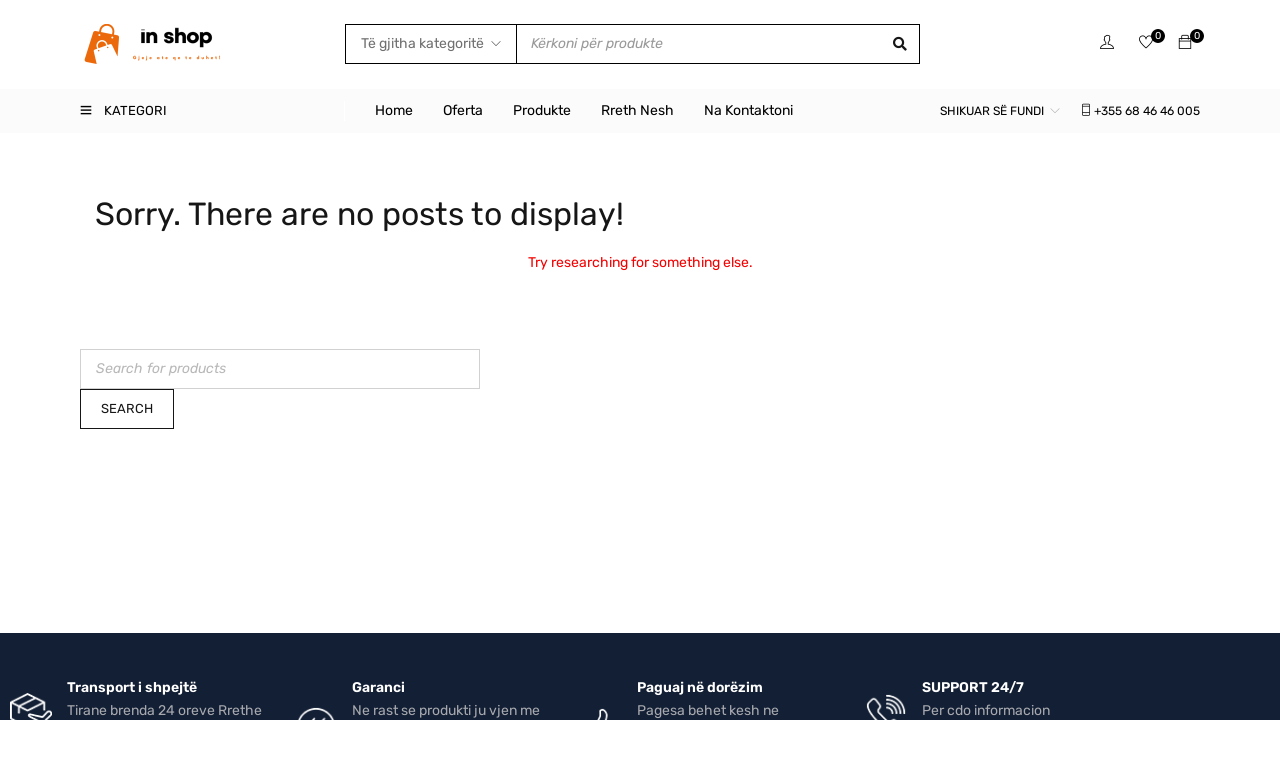

--- FILE ---
content_type: text/html; charset=UTF-8
request_url: https://inshop.al/?page_id=29
body_size: 250690
content:
<!DOCTYPE html>
<html dir="ltr" lang="sq" prefix="og: https://ogp.me/ns#">
<head>
		<meta charset="UTF-8" />

	<meta name="viewport" content="width=device-width, initial-scale=1.0, maximum-scale=1" />

	<link rel="profile" href="//gmpg.org/xfn/11" />
					<script>document.documentElement.className = document.documentElement.className + ' yes-js js_active js'</script>
			<title>Private: Blog - inShop</title>
	<style>img:is([sizes="auto" i], [sizes^="auto," i]) { contain-intrinsic-size: 3000px 1500px }</style>
	
		<!-- All in One SEO 4.9.3 - aioseo.com -->
	<meta name="description" content="Online Shop" />
	<meta name="robots" content="max-image-preview:large" />
	<link rel="canonical" href="https://inshop.al/" />
	<meta name="generator" content="All in One SEO (AIOSEO) 4.9.3" />
		<meta property="og:locale" content="sq_AL" />
		<meta property="og:site_name" content="inShop - Online Shop" />
		<meta property="og:type" content="article" />
		<meta property="og:title" content="Private: Blog - inShop" />
		<meta property="og:url" content="https://inshop.al/" />
		<meta property="article:published_time" content="2017-09-12T00:53:31+00:00" />
		<meta property="article:modified_time" content="2022-12-23T00:34:12+00:00" />
		<meta name="twitter:card" content="summary_large_image" />
		<meta name="twitter:title" content="Private: Blog - inShop" />
		<script type="application/ld+json" class="aioseo-schema">
			{"@context":"https:\/\/schema.org","@graph":[{"@type":"BreadcrumbList","@id":"https:\/\/inshop.al\/#breadcrumblist","itemListElement":[{"@type":"ListItem","@id":"https:\/\/inshop.al#listItem","position":1,"name":"Home","item":"https:\/\/inshop.al","nextItem":{"@type":"ListItem","@id":"https:\/\/inshop.al\/?page_id=29#listItem","name":"Blog"}},{"@type":"ListItem","@id":"https:\/\/inshop.al\/?page_id=29#listItem","position":2,"name":"Blog","previousItem":{"@type":"ListItem","@id":"https:\/\/inshop.al#listItem","name":"Home"}}]},{"@type":"CollectionPage","@id":"https:\/\/inshop.al\/#collectionpage","url":"https:\/\/inshop.al\/","name":"Private: Blog - inShop","description":"Online Shop","inLanguage":"sq","isPartOf":{"@id":"https:\/\/inshop.al\/#website"},"breadcrumb":{"@id":"https:\/\/inshop.al\/#breadcrumblist"}},{"@type":"Organization","@id":"https:\/\/inshop.al\/#organization","name":"inshop.al","description":"Online Shop","url":"https:\/\/inshop.al\/"},{"@type":"WebSite","@id":"https:\/\/inshop.al\/#website","url":"https:\/\/inshop.al\/","name":"inshop.al","description":"Online Shop","inLanguage":"sq","publisher":{"@id":"https:\/\/inshop.al\/#organization"}}]}
		</script>
		<!-- All in One SEO -->

<link rel='dns-prefetch' href='//fonts.googleapis.com' />
<link rel='preconnect' href='https://fonts.gstatic.com' crossorigin />
<link rel="alternate" type="application/rss+xml" title="inShop &raquo; Prurje" href="https://inshop.al/feed/" />
<link rel="alternate" type="application/rss+xml" title="inShop &raquo; Prurje për Komentet" href="https://inshop.al/comments/feed/" />
<script type="text/javascript">
/* <![CDATA[ */
window._wpemojiSettings = {"baseUrl":"https:\/\/s.w.org\/images\/core\/emoji\/16.0.1\/72x72\/","ext":".png","svgUrl":"https:\/\/s.w.org\/images\/core\/emoji\/16.0.1\/svg\/","svgExt":".svg","source":{"concatemoji":"https:\/\/inshop.al\/e-in\/js\/wp-emoji-release.min.js?ver=6.8.3"}};
/*! This file is auto-generated */
!function(s,n){var o,i,e;function c(e){try{var t={supportTests:e,timestamp:(new Date).valueOf()};sessionStorage.setItem(o,JSON.stringify(t))}catch(e){}}function p(e,t,n){e.clearRect(0,0,e.canvas.width,e.canvas.height),e.fillText(t,0,0);var t=new Uint32Array(e.getImageData(0,0,e.canvas.width,e.canvas.height).data),a=(e.clearRect(0,0,e.canvas.width,e.canvas.height),e.fillText(n,0,0),new Uint32Array(e.getImageData(0,0,e.canvas.width,e.canvas.height).data));return t.every(function(e,t){return e===a[t]})}function u(e,t){e.clearRect(0,0,e.canvas.width,e.canvas.height),e.fillText(t,0,0);for(var n=e.getImageData(16,16,1,1),a=0;a<n.data.length;a++)if(0!==n.data[a])return!1;return!0}function f(e,t,n,a){switch(t){case"flag":return n(e,"\ud83c\udff3\ufe0f\u200d\u26a7\ufe0f","\ud83c\udff3\ufe0f\u200b\u26a7\ufe0f")?!1:!n(e,"\ud83c\udde8\ud83c\uddf6","\ud83c\udde8\u200b\ud83c\uddf6")&&!n(e,"\ud83c\udff4\udb40\udc67\udb40\udc62\udb40\udc65\udb40\udc6e\udb40\udc67\udb40\udc7f","\ud83c\udff4\u200b\udb40\udc67\u200b\udb40\udc62\u200b\udb40\udc65\u200b\udb40\udc6e\u200b\udb40\udc67\u200b\udb40\udc7f");case"emoji":return!a(e,"\ud83e\udedf")}return!1}function g(e,t,n,a){var r="undefined"!=typeof WorkerGlobalScope&&self instanceof WorkerGlobalScope?new OffscreenCanvas(300,150):s.createElement("canvas"),o=r.getContext("2d",{willReadFrequently:!0}),i=(o.textBaseline="top",o.font="600 32px Arial",{});return e.forEach(function(e){i[e]=t(o,e,n,a)}),i}function t(e){var t=s.createElement("script");t.src=e,t.defer=!0,s.head.appendChild(t)}"undefined"!=typeof Promise&&(o="wpEmojiSettingsSupports",i=["flag","emoji"],n.supports={everything:!0,everythingExceptFlag:!0},e=new Promise(function(e){s.addEventListener("DOMContentLoaded",e,{once:!0})}),new Promise(function(t){var n=function(){try{var e=JSON.parse(sessionStorage.getItem(o));if("object"==typeof e&&"number"==typeof e.timestamp&&(new Date).valueOf()<e.timestamp+604800&&"object"==typeof e.supportTests)return e.supportTests}catch(e){}return null}();if(!n){if("undefined"!=typeof Worker&&"undefined"!=typeof OffscreenCanvas&&"undefined"!=typeof URL&&URL.createObjectURL&&"undefined"!=typeof Blob)try{var e="postMessage("+g.toString()+"("+[JSON.stringify(i),f.toString(),p.toString(),u.toString()].join(",")+"));",a=new Blob([e],{type:"text/javascript"}),r=new Worker(URL.createObjectURL(a),{name:"wpTestEmojiSupports"});return void(r.onmessage=function(e){c(n=e.data),r.terminate(),t(n)})}catch(e){}c(n=g(i,f,p,u))}t(n)}).then(function(e){for(var t in e)n.supports[t]=e[t],n.supports.everything=n.supports.everything&&n.supports[t],"flag"!==t&&(n.supports.everythingExceptFlag=n.supports.everythingExceptFlag&&n.supports[t]);n.supports.everythingExceptFlag=n.supports.everythingExceptFlag&&!n.supports.flag,n.DOMReady=!1,n.readyCallback=function(){n.DOMReady=!0}}).then(function(){return e}).then(function(){var e;n.supports.everything||(n.readyCallback(),(e=n.source||{}).concatemoji?t(e.concatemoji):e.wpemoji&&e.twemoji&&(t(e.twemoji),t(e.wpemoji)))}))}((window,document),window._wpemojiSettings);
/* ]]> */
</script>
<style id='wp-emoji-styles-inline-css' type='text/css'>

	img.wp-smiley, img.emoji {
		display: inline !important;
		border: none !important;
		box-shadow: none !important;
		height: 1em !important;
		width: 1em !important;
		margin: 0 0.07em !important;
		vertical-align: -0.1em !important;
		background: none !important;
		padding: 0 !important;
	}
</style>
<link rel='stylesheet' id='wp-block-library-css' href='https://inshop.al/e-in/css/dist/block-library/style.min.css?ver=6.8.3' type='text/css' media='all' />
<style id='classic-theme-styles-inline-css' type='text/css'>
/*! This file is auto-generated */
.wp-block-button__link{color:#fff;background-color:#32373c;border-radius:9999px;box-shadow:none;text-decoration:none;padding:calc(.667em + 2px) calc(1.333em + 2px);font-size:1.125em}.wp-block-file__button{background:#32373c;color:#fff;text-decoration:none}
</style>
<link rel='stylesheet' id='aioseo/css/src/vue/standalone/blocks/table-of-contents/global.scss-css' href='https://inshop.al/ep/all-in-one-seo-pack/dist/Lite/assets/css/table-of-contents/global.e90f6d47.css?ver=4.9.3' type='text/css' media='all' />
<link rel='stylesheet' id='jquery-selectBox-css' href='https://inshop.al/ep/yith-woocommerce-wishlist/assets/css/jquery.selectBox.css?ver=1.2.0' type='text/css' media='all' />
<link rel='stylesheet' id='woocommerce_prettyPhoto_css-css' href='//inshop.al/ep/woocommerce/assets/css/prettyPhoto.css?ver=3.1.6' type='text/css' media='all' />
<link rel='stylesheet' id='yith-wcwl-main-css' href='https://inshop.al/ep/yith-woocommerce-wishlist/assets/css/style.css?ver=4.3.0' type='text/css' media='all' />
<style id='yith-wcwl-main-inline-css' type='text/css'>
 :root { --rounded-corners-radius: 16px; --add-to-cart-rounded-corners-radius: 16px; --color-headers-background: #F4F4F4; --feedback-duration: 3s } 
 :root { --rounded-corners-radius: 16px; --add-to-cart-rounded-corners-radius: 16px; --color-headers-background: #F4F4F4; --feedback-duration: 3s } 
</style>
<style id='global-styles-inline-css' type='text/css'>
:root{--wp--preset--aspect-ratio--square: 1;--wp--preset--aspect-ratio--4-3: 4/3;--wp--preset--aspect-ratio--3-4: 3/4;--wp--preset--aspect-ratio--3-2: 3/2;--wp--preset--aspect-ratio--2-3: 2/3;--wp--preset--aspect-ratio--16-9: 16/9;--wp--preset--aspect-ratio--9-16: 9/16;--wp--preset--color--black: #000000;--wp--preset--color--cyan-bluish-gray: #abb8c3;--wp--preset--color--white: #ffffff;--wp--preset--color--pale-pink: #f78da7;--wp--preset--color--vivid-red: #cf2e2e;--wp--preset--color--luminous-vivid-orange: #ff6900;--wp--preset--color--luminous-vivid-amber: #fcb900;--wp--preset--color--light-green-cyan: #7bdcb5;--wp--preset--color--vivid-green-cyan: #00d084;--wp--preset--color--pale-cyan-blue: #8ed1fc;--wp--preset--color--vivid-cyan-blue: #0693e3;--wp--preset--color--vivid-purple: #9b51e0;--wp--preset--gradient--vivid-cyan-blue-to-vivid-purple: linear-gradient(135deg,rgba(6,147,227,1) 0%,rgb(155,81,224) 100%);--wp--preset--gradient--light-green-cyan-to-vivid-green-cyan: linear-gradient(135deg,rgb(122,220,180) 0%,rgb(0,208,130) 100%);--wp--preset--gradient--luminous-vivid-amber-to-luminous-vivid-orange: linear-gradient(135deg,rgba(252,185,0,1) 0%,rgba(255,105,0,1) 100%);--wp--preset--gradient--luminous-vivid-orange-to-vivid-red: linear-gradient(135deg,rgba(255,105,0,1) 0%,rgb(207,46,46) 100%);--wp--preset--gradient--very-light-gray-to-cyan-bluish-gray: linear-gradient(135deg,rgb(238,238,238) 0%,rgb(169,184,195) 100%);--wp--preset--gradient--cool-to-warm-spectrum: linear-gradient(135deg,rgb(74,234,220) 0%,rgb(151,120,209) 20%,rgb(207,42,186) 40%,rgb(238,44,130) 60%,rgb(251,105,98) 80%,rgb(254,248,76) 100%);--wp--preset--gradient--blush-light-purple: linear-gradient(135deg,rgb(255,206,236) 0%,rgb(152,150,240) 100%);--wp--preset--gradient--blush-bordeaux: linear-gradient(135deg,rgb(254,205,165) 0%,rgb(254,45,45) 50%,rgb(107,0,62) 100%);--wp--preset--gradient--luminous-dusk: linear-gradient(135deg,rgb(255,203,112) 0%,rgb(199,81,192) 50%,rgb(65,88,208) 100%);--wp--preset--gradient--pale-ocean: linear-gradient(135deg,rgb(255,245,203) 0%,rgb(182,227,212) 50%,rgb(51,167,181) 100%);--wp--preset--gradient--electric-grass: linear-gradient(135deg,rgb(202,248,128) 0%,rgb(113,206,126) 100%);--wp--preset--gradient--midnight: linear-gradient(135deg,rgb(2,3,129) 0%,rgb(40,116,252) 100%);--wp--preset--font-size--small: 13px;--wp--preset--font-size--medium: 20px;--wp--preset--font-size--large: 36px;--wp--preset--font-size--x-large: 42px;--wp--preset--font-family--inter: "Inter", sans-serif;--wp--preset--font-family--cardo: Cardo;--wp--preset--spacing--20: 0.44rem;--wp--preset--spacing--30: 0.67rem;--wp--preset--spacing--40: 1rem;--wp--preset--spacing--50: 1.5rem;--wp--preset--spacing--60: 2.25rem;--wp--preset--spacing--70: 3.38rem;--wp--preset--spacing--80: 5.06rem;--wp--preset--shadow--natural: 6px 6px 9px rgba(0, 0, 0, 0.2);--wp--preset--shadow--deep: 12px 12px 50px rgba(0, 0, 0, 0.4);--wp--preset--shadow--sharp: 6px 6px 0px rgba(0, 0, 0, 0.2);--wp--preset--shadow--outlined: 6px 6px 0px -3px rgba(255, 255, 255, 1), 6px 6px rgba(0, 0, 0, 1);--wp--preset--shadow--crisp: 6px 6px 0px rgba(0, 0, 0, 1);}:where(.is-layout-flex){gap: 0.5em;}:where(.is-layout-grid){gap: 0.5em;}body .is-layout-flex{display: flex;}.is-layout-flex{flex-wrap: wrap;align-items: center;}.is-layout-flex > :is(*, div){margin: 0;}body .is-layout-grid{display: grid;}.is-layout-grid > :is(*, div){margin: 0;}:where(.wp-block-columns.is-layout-flex){gap: 2em;}:where(.wp-block-columns.is-layout-grid){gap: 2em;}:where(.wp-block-post-template.is-layout-flex){gap: 1.25em;}:where(.wp-block-post-template.is-layout-grid){gap: 1.25em;}.has-black-color{color: var(--wp--preset--color--black) !important;}.has-cyan-bluish-gray-color{color: var(--wp--preset--color--cyan-bluish-gray) !important;}.has-white-color{color: var(--wp--preset--color--white) !important;}.has-pale-pink-color{color: var(--wp--preset--color--pale-pink) !important;}.has-vivid-red-color{color: var(--wp--preset--color--vivid-red) !important;}.has-luminous-vivid-orange-color{color: var(--wp--preset--color--luminous-vivid-orange) !important;}.has-luminous-vivid-amber-color{color: var(--wp--preset--color--luminous-vivid-amber) !important;}.has-light-green-cyan-color{color: var(--wp--preset--color--light-green-cyan) !important;}.has-vivid-green-cyan-color{color: var(--wp--preset--color--vivid-green-cyan) !important;}.has-pale-cyan-blue-color{color: var(--wp--preset--color--pale-cyan-blue) !important;}.has-vivid-cyan-blue-color{color: var(--wp--preset--color--vivid-cyan-blue) !important;}.has-vivid-purple-color{color: var(--wp--preset--color--vivid-purple) !important;}.has-black-background-color{background-color: var(--wp--preset--color--black) !important;}.has-cyan-bluish-gray-background-color{background-color: var(--wp--preset--color--cyan-bluish-gray) !important;}.has-white-background-color{background-color: var(--wp--preset--color--white) !important;}.has-pale-pink-background-color{background-color: var(--wp--preset--color--pale-pink) !important;}.has-vivid-red-background-color{background-color: var(--wp--preset--color--vivid-red) !important;}.has-luminous-vivid-orange-background-color{background-color: var(--wp--preset--color--luminous-vivid-orange) !important;}.has-luminous-vivid-amber-background-color{background-color: var(--wp--preset--color--luminous-vivid-amber) !important;}.has-light-green-cyan-background-color{background-color: var(--wp--preset--color--light-green-cyan) !important;}.has-vivid-green-cyan-background-color{background-color: var(--wp--preset--color--vivid-green-cyan) !important;}.has-pale-cyan-blue-background-color{background-color: var(--wp--preset--color--pale-cyan-blue) !important;}.has-vivid-cyan-blue-background-color{background-color: var(--wp--preset--color--vivid-cyan-blue) !important;}.has-vivid-purple-background-color{background-color: var(--wp--preset--color--vivid-purple) !important;}.has-black-border-color{border-color: var(--wp--preset--color--black) !important;}.has-cyan-bluish-gray-border-color{border-color: var(--wp--preset--color--cyan-bluish-gray) !important;}.has-white-border-color{border-color: var(--wp--preset--color--white) !important;}.has-pale-pink-border-color{border-color: var(--wp--preset--color--pale-pink) !important;}.has-vivid-red-border-color{border-color: var(--wp--preset--color--vivid-red) !important;}.has-luminous-vivid-orange-border-color{border-color: var(--wp--preset--color--luminous-vivid-orange) !important;}.has-luminous-vivid-amber-border-color{border-color: var(--wp--preset--color--luminous-vivid-amber) !important;}.has-light-green-cyan-border-color{border-color: var(--wp--preset--color--light-green-cyan) !important;}.has-vivid-green-cyan-border-color{border-color: var(--wp--preset--color--vivid-green-cyan) !important;}.has-pale-cyan-blue-border-color{border-color: var(--wp--preset--color--pale-cyan-blue) !important;}.has-vivid-cyan-blue-border-color{border-color: var(--wp--preset--color--vivid-cyan-blue) !important;}.has-vivid-purple-border-color{border-color: var(--wp--preset--color--vivid-purple) !important;}.has-vivid-cyan-blue-to-vivid-purple-gradient-background{background: var(--wp--preset--gradient--vivid-cyan-blue-to-vivid-purple) !important;}.has-light-green-cyan-to-vivid-green-cyan-gradient-background{background: var(--wp--preset--gradient--light-green-cyan-to-vivid-green-cyan) !important;}.has-luminous-vivid-amber-to-luminous-vivid-orange-gradient-background{background: var(--wp--preset--gradient--luminous-vivid-amber-to-luminous-vivid-orange) !important;}.has-luminous-vivid-orange-to-vivid-red-gradient-background{background: var(--wp--preset--gradient--luminous-vivid-orange-to-vivid-red) !important;}.has-very-light-gray-to-cyan-bluish-gray-gradient-background{background: var(--wp--preset--gradient--very-light-gray-to-cyan-bluish-gray) !important;}.has-cool-to-warm-spectrum-gradient-background{background: var(--wp--preset--gradient--cool-to-warm-spectrum) !important;}.has-blush-light-purple-gradient-background{background: var(--wp--preset--gradient--blush-light-purple) !important;}.has-blush-bordeaux-gradient-background{background: var(--wp--preset--gradient--blush-bordeaux) !important;}.has-luminous-dusk-gradient-background{background: var(--wp--preset--gradient--luminous-dusk) !important;}.has-pale-ocean-gradient-background{background: var(--wp--preset--gradient--pale-ocean) !important;}.has-electric-grass-gradient-background{background: var(--wp--preset--gradient--electric-grass) !important;}.has-midnight-gradient-background{background: var(--wp--preset--gradient--midnight) !important;}.has-small-font-size{font-size: var(--wp--preset--font-size--small) !important;}.has-medium-font-size{font-size: var(--wp--preset--font-size--medium) !important;}.has-large-font-size{font-size: var(--wp--preset--font-size--large) !important;}.has-x-large-font-size{font-size: var(--wp--preset--font-size--x-large) !important;}
:where(.wp-block-post-template.is-layout-flex){gap: 1.25em;}:where(.wp-block-post-template.is-layout-grid){gap: 1.25em;}
:where(.wp-block-columns.is-layout-flex){gap: 2em;}:where(.wp-block-columns.is-layout-grid){gap: 2em;}
:root :where(.wp-block-pullquote){font-size: 1.5em;line-height: 1.6;}
</style>
<link rel='stylesheet' id='contact-form-7-css' href='https://inshop.al/ep/contact-form-7/includes/css/styles.css?ver=6.1.4' type='text/css' media='all' />
<link rel='stylesheet' id='ts-style-css' href='https://inshop.al/ep/inshop/css/themesky.css?ver=1.0.5' type='text/css' media='all' />
<link rel='stylesheet' id='owl-carousel-css' href='https://inshop.al/ep/inshop/css/owl.carousel.css?ver=1.0.5' type='text/css' media='all' />
<link rel='stylesheet' id='menu-image-css' href='https://inshop.al/ep/menu-image/includes/css/menu-image.css?ver=3.12' type='text/css' media='all' />
<link rel='stylesheet' id='dashicons-css' href='https://inshop.al/e-in/css/dashicons.min.css?ver=6.8.3' type='text/css' media='all' />
<style id='dashicons-inline-css' type='text/css'>
[data-font="Dashicons"]:before {font-family: 'Dashicons' !important;content: attr(data-icon) !important;speak: none !important;font-weight: normal !important;font-variant: normal !important;text-transform: none !important;line-height: 1 !important;font-style: normal !important;-webkit-font-smoothing: antialiased !important;-moz-osx-font-smoothing: grayscale !important;}
</style>
<link rel='stylesheet' id='woocommerce-layout-css' href='https://inshop.al/ep/woocommerce/assets/css/woocommerce-layout.css?ver=9.6.3' type='text/css' media='all' />
<link rel='stylesheet' id='woocommerce-smallscreen-css' href='https://inshop.al/ep/woocommerce/assets/css/woocommerce-smallscreen.css?ver=9.6.3' type='text/css' media='only screen and (max-width: 768px)' />
<link rel='stylesheet' id='woocommerce-general-css' href='https://inshop.al/ep/woocommerce/assets/css/woocommerce.css?ver=9.6.3' type='text/css' media='all' />
<style id='woocommerce-inline-inline-css' type='text/css'>
.woocommerce form .form-row .required { visibility: visible; }
</style>
<link rel='stylesheet' id='wa_order_style-css' href='https://inshop.al/ep/oneclick-whatsapp-order/assets/css/main-style.css?ver=1.0.7' type='text/css' media='all' />
<link rel='stylesheet' id='jquery-colorbox-css' href='https://inshop.al/ep/yith-woocommerce-compare/assets/css/colorbox.css?ver=1.4.21' type='text/css' media='all' />
<link rel='stylesheet' id='brands-styles-css' href='https://inshop.al/ep/woocommerce/assets/css/brands.css?ver=9.6.3' type='text/css' media='all' />
<link rel="preload" as="style" href="https://fonts.googleapis.com/css?family=Rubik:400,700%7CPoppins:400&#038;display=swap&#038;ver=1748891447" /><link rel="stylesheet" href="https://fonts.googleapis.com/css?family=Rubik:400,700%7CPoppins:400&#038;display=swap&#038;ver=1748891447" media="print" onload="this.media='all'"><noscript><link rel="stylesheet" href="https://fonts.googleapis.com/css?family=Rubik:400,700%7CPoppins:400&#038;display=swap&#038;ver=1748891447" /></noscript><link rel='stylesheet' id='font-awesome-5-css' href='https://inshop.al/e-th/css/fontawesome.min.css?ver=1.0.0' type='text/css' media='all' />
<link rel='stylesheet' id='font-themify-icon-css' href='https://inshop.al/e-th/css/themify-icons.css?ver=1.0.0' type='text/css' media='all' />
<link rel='stylesheet' id='gostore-reset-css' href='https://inshop.al/e-th/css/reset.css?ver=1.0.0' type='text/css' media='all' />
<link rel='stylesheet' id='gostore-style-css' href='https://inshop.al/e-th/style.css?ver=1.0.0' type='text/css' media='all' />
<link rel='stylesheet' id='gostore-responsive-css' href='https://inshop.al/e-th/css/responsive.css?ver=1.0.0' type='text/css' media='all' />
<link rel='stylesheet' id='gostore-dynamic-css-css' href='https://inshop.al/idata/uploads/inshop.css?ver=1748891447' type='text/css' media='all' />
<script type="text/template" id="tmpl-variation-template">
	<div class="woocommerce-variation-description">{{{ data.variation.variation_description }}}</div>
	<div class="woocommerce-variation-price">{{{ data.variation.price_html }}}</div>
	<div class="woocommerce-variation-availability">{{{ data.variation.availability_html }}}</div>
</script>
<script type="text/template" id="tmpl-unavailable-variation-template">
	<p role="alert">Na ndjeni, ky produkt s’është i passhëm. Ju lutemi, zgjidhni një ndërthurje tjetër.</p>
</script>
<script type="text/javascript" src="https://inshop.al/e-in/js/jquery/jquery.min.js?ver=3.7.1" id="jquery-core-js"></script>
<script type="text/javascript" src="https://inshop.al/e-in/js/jquery/jquery-migrate.min.js?ver=3.4.1" id="jquery-migrate-js"></script>
<script type="text/javascript" src="https://inshop.al/ep/woocommerce/assets/js/jquery-blockui/jquery.blockUI.min.js?ver=2.70" id="jquery-blockui-js" defer="defer" data-wp-strategy="defer"></script>
<script type="text/javascript" id="wc-add-to-cart-js-extra">
/* <![CDATA[ */
var wc_add_to_cart_params = {"ajax_url":"\/wp-admin\/admin-ajax.php","wc_ajax_url":"\/?wc-ajax=%%endpoint%%","i18n_view_cart":"Shihni shport\u00ebn","cart_url":"https:\/\/inshop.al\/shporta\/","is_cart":"","cart_redirect_after_add":"no"};
/* ]]> */
</script>
<script type="text/javascript" src="https://inshop.al/ep/woocommerce/assets/js/frontend/add-to-cart.min.js?ver=9.6.3" id="wc-add-to-cart-js" defer="defer" data-wp-strategy="defer"></script>
<script type="text/javascript" src="https://inshop.al/ep/woocommerce/assets/js/js-cookie/js.cookie.min.js?ver=2.1.4-wc.9.6.3" id="js-cookie-js" defer="defer" data-wp-strategy="defer"></script>
<script type="text/javascript" id="woocommerce-js-extra">
/* <![CDATA[ */
var woocommerce_params = {"ajax_url":"\/wp-admin\/admin-ajax.php","wc_ajax_url":"\/?wc-ajax=%%endpoint%%"};
/* ]]> */
</script>
<script type="text/javascript" src="https://inshop.al/ep/woocommerce/assets/js/frontend/woocommerce.min.js?ver=9.6.3" id="woocommerce-js" defer="defer" data-wp-strategy="defer"></script>
<script type="text/javascript" src="https://inshop.al/ep/woocommerce/assets/js/flexslider/jquery.flexslider.min.js?ver=2.7.2-wc.9.6.3" id="flexslider-js" defer="defer" data-wp-strategy="defer"></script>
<script type="text/javascript" src="https://inshop.al/e-in/js/underscore.min.js?ver=1.13.7" id="underscore-js"></script>
<script type="text/javascript" id="wp-util-js-extra">
/* <![CDATA[ */
var _wpUtilSettings = {"ajax":{"url":"\/wp-admin\/admin-ajax.php"}};
/* ]]> */
</script>
<script type="text/javascript" src="https://inshop.al/e-in/js/wp-util.min.js?ver=6.8.3" id="wp-util-js"></script>
<script type="text/javascript" id="wc-add-to-cart-variation-js-extra">
/* <![CDATA[ */
var wc_add_to_cart_variation_params = {"wc_ajax_url":"\/?wc-ajax=%%endpoint%%","i18n_no_matching_variations_text":"Na ndjeni, s\u2019ka produkte me p\u00ebrputhje me p\u00ebrzgjedhjen tuaj. Ju lutemi, zgjidhni nj\u00eb nd\u00ebrthurje tjet\u00ebr.","i18n_make_a_selection_text":"Ju lutemi, p\u00ebrzgjidhni ndonj\u00eb mund\u00ebsi produkti, p\u00ebrpara se ta shtoni k\u00ebt\u00eb produkt n\u00eb shport\u00ebn tuaj.","i18n_unavailable_text":"Na ndjeni, ky produkt s\u2019\u00ebsht\u00eb i passh\u00ebm. Ju lutemi, zgjidhni nj\u00eb nd\u00ebrthurje tjet\u00ebr.","i18n_reset_alert_text":"P\u00ebrzgjedhja juaj \u00ebsht\u00eb rikthyer te parazgjedhjet. Ju lutemi, p\u00ebrzgjidhni ca mund\u00ebsi produkti, para se t\u00eb shtohet ky produkt te shporta juaj."};
/* ]]> */
</script>
<script type="text/javascript" src="https://inshop.al/ep/woocommerce/assets/js/frontend/add-to-cart-variation.min.js?ver=9.6.3" id="wc-add-to-cart-variation-js" defer="defer" data-wp-strategy="defer"></script>
<script type="text/javascript" src="https://inshop.al/ep/woocommerce/assets/js/zoom/jquery.zoom.min.js?ver=1.7.21-wc.9.6.3" id="zoom-js" defer="defer" data-wp-strategy="defer"></script>
<link rel="https://api.w.org/" href="https://inshop.al/wp-json/" /><link rel="EditURI" type="application/rsd+xml" title="RSD" href="https://inshop.al/xmlrpc.php?rsd" />
<meta name="generator" content="WordPress 6.8.3" />
<meta name="generator" content="WooCommerce 9.6.3" />
<meta name="generator" content="Redux 4.5.6" />		<style>
			#sendbtn,
			#sendbtn2,
			.wa-order-button,
			.gdpr_wa_button_input {
				background-color: rgba(37, 211, 102, 1) !important;
				color: rgba(255, 255, 255, 1) !important;
			}

			#sendbtn:hover,
			#sendbtn2:hover,
			.wa-order-button:hover,
			.gdpr_wa_button_input:hover {
				background-color: rgba(37, 211, 102, 1) !important;
				color: rgba(255, 255, 255, 1) !important;
			}
		</style>
		<style>
		#sendbtn,
		#sendbtn2,
		.wa-order-button,
		.gdpr_wa_button_input,
		a.wa-order-checkout,
		a.wa-order-thankyou,
		.shortcode_wa_button,
		.shortcode_wa_button_nt,
		.floating_button {
			-webkit-box-shadow:  20px 20px 20px 20px  !important;
			-moz-box-shadow:  20px 20px 20px 20px  !important;
			box-shadow:  20px 20px 20px 20px  !important;
		}

		#sendbtn:hover,
		#sendbtn2:hover,
		.wa-order-button:hover,
		.gdpr_wa_button_input:hover,
		a.wa-order-checkout:hover,
		a.wa-order-thankyou:hover,
		.shortcode_wa_button:hover,
		.shortcode_wa_button_nt:hover,
		.floating_button:hover {
			-webkit-box-shadow:  20px 20px 20px 20px  !important;
			-moz-box-shadow:  20px 20px 20px 20px  !important;
			box-shadow:  20px 20px 20px 20px  !important;
		}
	</style>
		<style>
			.add_to_cart_button,
			.ajax_add_to_cart {
				display: none !important;
			}

			.wa-shop-button {
				display: inline-block !important;
			}
		</style>
	<noscript><style>.woocommerce-product-gallery{ opacity: 1 !important; }</style></noscript>
	<meta name="generator" content="Elementor 3.34.1; features: additional_custom_breakpoints; settings: css_print_method-external, google_font-enabled, font_display-auto">
			<style>
				.e-con.e-parent:nth-of-type(n+4):not(.e-lazyloaded):not(.e-no-lazyload),
				.e-con.e-parent:nth-of-type(n+4):not(.e-lazyloaded):not(.e-no-lazyload) * {
					background-image: none !important;
				}
				@media screen and (max-height: 1024px) {
					.e-con.e-parent:nth-of-type(n+3):not(.e-lazyloaded):not(.e-no-lazyload),
					.e-con.e-parent:nth-of-type(n+3):not(.e-lazyloaded):not(.e-no-lazyload) * {
						background-image: none !important;
					}
				}
				@media screen and (max-height: 640px) {
					.e-con.e-parent:nth-of-type(n+2):not(.e-lazyloaded):not(.e-no-lazyload),
					.e-con.e-parent:nth-of-type(n+2):not(.e-lazyloaded):not(.e-no-lazyload) * {
						background-image: none !important;
					}
				}
			</style>
			<style class='wp-fonts-local' type='text/css'>
@font-face{font-family:Inter;font-style:normal;font-weight:300 900;font-display:fallback;src:url('https://inshop.al/ep/woocommerce/assets/fonts/Inter-VariableFont_slnt,wght.woff2') format('woff2');font-stretch:normal;}
@font-face{font-family:Cardo;font-style:normal;font-weight:400;font-display:fallback;src:url('https://inshop.al/ep/woocommerce/assets/fonts/cardo_normal_400.woff2') format('woff2');}
</style>
<link rel="icon" href="https://inshop.al/idata/uploads/2023/01/logo2-46x46.png" sizes="32x32" />
<link rel="icon" href="https://inshop.al/idata/uploads/2023/01/logo2-300x300.png" sizes="192x192" />
<link rel="apple-touch-icon" href="https://inshop.al/idata/uploads/2023/01/logo2-300x300.png" />
<meta name="msapplication-TileImage" content="https://inshop.al/idata/uploads/2023/01/logo2-300x300.png" />
<script async src="https://www.googletagmanager.com/gtag/js?id=G-FV6W7GQ23N"></script>
<script>
  window.dataLayer = window.dataLayer || [];
  function gtag(){dataLayer.push(arguments);}
  gtag('js', new Date());

  gtag('config', 'G-FV6W7GQ23N');
</script>
</head>
<body class="blog wp-theme-inshop theme-inshop woocommerce-no-js wide header-v1 product-label-rectangle product-hover-vertical-style-2 ts_desktop elementor-default elementor-kit-17061">

<!-- Group Header Button -->
<div id="group-icon-header" class="ts-floating-sidebar">
	<div class="overlay"></div>
	<div class="ts-sidebar-content ">
		
		<div class="sidebar-content">
			<ul class="tab-mobile-menu">
				<li id="main-menu" class="active"><span>Main Menu</span></li>
				<li id="vertical-menu"><span>Kategori</span></li>
			</ul>
			
			<h6 class="menu-title"><span>Main Menu</span></h6>
			
			<div class="mobile-menu-wrapper ts-menu tab-menu-mobile">
				<nav class="mobile-menu"><ul id="menu-kategori" class="menu"><li id="menu-item-29362" class="menu-item menu-item-type-taxonomy menu-item-object-product_cat menu-item-has-children menu-item-29362 ts-normal-menu parent">
	<a href="https://inshop.al/product-category/shtepia/" class="menu-image-title-after menu-image-not-hovered"><span class="menu-label"><img width="22" height="22" src="https://inshop.al/idata/uploads/2023/05/shtepia-icon.png" class="menu-image menu-image-title-after" alt="" decoding="async" /><span class="menu-image-title-after menu-image-title">Shtëpia</span></span></a><span class="ts-menu-drop-icon"></span>
<ul class="sub-menu">
	<li id="menu-item-29363" class="menu-item menu-item-type-taxonomy menu-item-object-product_cat menu-item-29363">
		<a href="https://inshop.al/product-category/shtepia/rafte-per-kepucet/"><span class="menu-label">Rafte për kepucet</span></a></li>
	<li id="menu-item-29364" class="menu-item menu-item-type-taxonomy menu-item-object-product_cat menu-item-29364">
		<a href="https://inshop.al/product-category/shtepia/siguria-shtepia/"><span class="menu-label">Siguria</span></a></li>
	<li id="menu-item-29366" class="menu-item menu-item-type-taxonomy menu-item-object-product_cat menu-item-29366">
		<a href="https://inshop.al/product-category/shtepia/varese-dhe-sistemuese-rrobash/"><span class="menu-label">Varëse dhe sistemuese rrobash</span></a></li>
	<li id="menu-item-29367" class="menu-item menu-item-type-taxonomy menu-item-object-product_cat menu-item-has-children menu-item-29367 parent">
		<a href="https://inshop.al/product-category/shtepia/dekore/"><span class="menu-label">Dekore</span></a><span class="ts-menu-drop-icon"></span>
	<ul class="sub-menu">
		<li id="menu-item-29368" class="menu-item menu-item-type-taxonomy menu-item-object-product_cat menu-item-29368">
			<a href="https://inshop.al/product-category/shtepia/dekore/festa/"><span class="menu-label">Festa</span></a></li>
		<li id="menu-item-29370" class="menu-item menu-item-type-taxonomy menu-item-object-product_cat menu-item-29370">
			<a href="https://inshop.al/product-category/shtepia/dekore/aksesore-te-ndryshem/"><span class="menu-label">Aksesorë të ndryshëm</span></a></li>
		<li id="menu-item-29371" class="menu-item menu-item-type-taxonomy menu-item-object-product_cat menu-item-29371">
			<a href="https://inshop.al/product-category/shtepia/dekore/aromatizues-ambjenti/"><span class="menu-label">Aromatizues ambjenti</span></a></li>
		<li id="menu-item-29372" class="menu-item menu-item-type-taxonomy menu-item-object-product_cat menu-item-29372">
			<a href="https://inshop.al/product-category/shtepia/dekore/dekorues-muri/"><span class="menu-label">Dekorues muri</span></a></li>
		<li id="menu-item-29373" class="menu-item menu-item-type-taxonomy menu-item-object-product_cat menu-item-29373">
			<a href="https://inshop.al/product-category/shtepia/dekore/dekoruese-ambjenti/"><span class="menu-label">Dekoruese ambjenti</span></a></li>
	</ul>
</li>
	<li id="menu-item-29374" class="menu-item menu-item-type-taxonomy menu-item-object-product_cat menu-item-has-children menu-item-29374 parent">
		<a href="https://inshop.al/product-category/shtepia/elektro-shtepiake-te-medha/"><span class="menu-label">Elektro shtëpiake të mëdha</span></a><span class="ts-menu-drop-icon"></span>
	<ul class="sub-menu">
		<li id="menu-item-29375" class="menu-item menu-item-type-taxonomy menu-item-object-product_cat menu-item-29375">
			<a href="https://inshop.al/product-category/shtepia/elektro-shtepiake-te-medha/furre/"><span class="menu-label">Furrë</span></a></li>
		<li id="menu-item-29376" class="menu-item menu-item-type-taxonomy menu-item-object-product_cat menu-item-29376">
			<a href="https://inshop.al/product-category/shtepia/elektro-shtepiake-te-medha/mikrovale/"><span class="menu-label">Mikrovalë</span></a></li>
		<li id="menu-item-29377" class="menu-item menu-item-type-taxonomy menu-item-object-product_cat menu-item-29377">
			<a href="https://inshop.al/product-category/shtepia/elektro-shtepiake-te-medha/pianure/"><span class="menu-label">Pianure</span></a></li>
	</ul>
</li>
	<li id="menu-item-29378" class="menu-item menu-item-type-taxonomy menu-item-object-product_cat menu-item-has-children menu-item-29378 parent">
		<a href="https://inshop.al/product-category/shtepia/elektroshtepiake-te-vogla/"><span class="menu-label">Elektroshtëpiake të vogla</span></a><span class="ts-menu-drop-icon"></span>
	<ul class="sub-menu">
		<li id="menu-item-29379" class="menu-item menu-item-type-taxonomy menu-item-object-product_cat menu-item-29379">
			<a href="https://inshop.al/product-category/shtepia/elektroshtepiake-te-vogla/berese-krepash/"><span class="menu-label">Bërëse krepash</span></a></li>
		<li id="menu-item-29380" class="menu-item menu-item-type-taxonomy menu-item-object-product_cat menu-item-29380">
			<a href="https://inshop.al/product-category/shtepia/elektroshtepiake-te-vogla/berese-buke/"><span class="menu-label">Bërëse buke</span></a></li>
		<li id="menu-item-29381" class="menu-item menu-item-type-taxonomy menu-item-object-product_cat menu-item-29381">
			<a href="https://inshop.al/product-category/shtepia/elektroshtepiake-te-vogla/berese-kokoshka-petulla/"><span class="menu-label">Bërëse kokoshka / Petulla</span></a></li>
		<li id="menu-item-29382" class="menu-item menu-item-type-taxonomy menu-item-object-product_cat menu-item-29382">
			<a href="https://inshop.al/product-category/shtepia/elektroshtepiake-te-vogla/blender/"><span class="menu-label">Blender</span></a></li>
		<li id="menu-item-29383" class="menu-item menu-item-type-taxonomy menu-item-object-product_cat menu-item-29383">
			<a href="https://inshop.al/product-category/shtepia/elektroshtepiake-te-vogla/ekspres-kafeje/"><span class="menu-label">Ekspres kafeje</span></a></li>
		<li id="menu-item-29384" class="menu-item menu-item-type-taxonomy menu-item-object-product_cat menu-item-29384">
			<a href="https://inshop.al/product-category/shtepia/elektroshtepiake-te-vogla/friteze/"><span class="menu-label">Fritezë</span></a></li>
		<li id="menu-item-29385" class="menu-item menu-item-type-taxonomy menu-item-object-product_cat menu-item-29385">
			<a href="https://inshop.al/product-category/shtepia/elektroshtepiake-te-vogla/grirese/"><span class="menu-label">Grirëse</span></a></li>
		<li id="menu-item-29386" class="menu-item menu-item-type-taxonomy menu-item-object-product_cat menu-item-29386">
			<a href="https://inshop.al/product-category/shtepia/elektroshtepiake-te-vogla/ibrik-xhezve-elektrike/"><span class="menu-label">Ibrik &amp; Xhezve Elektrike</span></a></li>
		<li id="menu-item-29387" class="menu-item menu-item-type-taxonomy menu-item-object-product_cat menu-item-29387">
			<a href="https://inshop.al/product-category/shtepia/elektroshtepiake-te-vogla/mikser-rrahese/"><span class="menu-label">Mikser / Rrahëse</span></a></li>
		<li id="menu-item-29388" class="menu-item menu-item-type-taxonomy menu-item-object-product_cat menu-item-29388">
			<a href="https://inshop.al/product-category/shtepia/elektroshtepiake-te-vogla/mini-furra-elektrike/"><span class="menu-label">Mini furra elektrike</span></a></li>
		<li id="menu-item-29389" class="menu-item menu-item-type-taxonomy menu-item-object-product_cat menu-item-29389">
			<a href="https://inshop.al/product-category/shtepia/elektroshtepiake-te-vogla/multicooker/"><span class="menu-label">Multicooker</span></a></li>
		<li id="menu-item-29390" class="menu-item menu-item-type-taxonomy menu-item-object-product_cat menu-item-29390">
			<a href="https://inshop.al/product-category/shtepia/elektroshtepiake-te-vogla/plita-teke-dyshe/"><span class="menu-label">Plita teke / dyshe</span></a></li>
		<li id="menu-item-29391" class="menu-item menu-item-type-taxonomy menu-item-object-product_cat menu-item-29391">
			<a href="https://inshop.al/product-category/shtepia/elektroshtepiake-te-vogla/shtrydhese/"><span class="menu-label">Shtrydhëse</span></a></li>
		<li id="menu-item-29392" class="menu-item menu-item-type-taxonomy menu-item-object-product_cat menu-item-29392">
			<a href="https://inshop.al/product-category/shtepia/elektroshtepiake-te-vogla/tostier-thekse-pjekje/"><span class="menu-label">Tostier / Thekse / Pjekje</span></a></li>
		<li id="menu-item-29393" class="menu-item menu-item-type-taxonomy menu-item-object-product_cat menu-item-29393">
			<a href="https://inshop.al/product-category/shtepia/elektroshtepiake-te-vogla/zierese-vezesh/"><span class="menu-label">Zierëse vezësh</span></a></li>
	</ul>
</li>
	<li id="menu-item-29394" class="menu-item menu-item-type-taxonomy menu-item-object-product_cat menu-item-has-children menu-item-29394 parent">
		<a href="https://inshop.al/product-category/shtepia/klima/"><span class="menu-label">Klima</span></a><span class="ts-menu-drop-icon"></span>
	<ul class="sub-menu">
		<li id="menu-item-29395" class="menu-item menu-item-type-taxonomy menu-item-object-product_cat menu-item-29395">
			<a href="https://inshop.al/product-category/shtepia/klima/freskues/"><span class="menu-label">Freskues</span></a></li>
		<li id="menu-item-29396" class="menu-item menu-item-type-taxonomy menu-item-object-product_cat menu-item-has-children menu-item-29396 parent">
			<a href="https://inshop.al/product-category/shtepia/klima/shtepia-shtepia-2/"><span class="menu-label">Ngrohëse</span></a><span class="ts-menu-drop-icon"></span>
		<ul class="sub-menu">
			<li id="menu-item-29397" class="menu-item menu-item-type-taxonomy menu-item-object-product_cat menu-item-29397">
				<a href="https://inshop.al/product-category/shtepia/klima/shtepia-shtepia-2/kondicioner-muri/"><span class="menu-label">Kondicioner muri</span></a></li>
		</ul>
</li>
	</ul>
</li>
	<li id="menu-item-29398" class="menu-item menu-item-type-taxonomy menu-item-object-product_cat menu-item-has-children menu-item-29398 parent">
		<a href="https://inshop.al/product-category/shtepia/kopesht/"><span class="menu-label">Kopësht</span></a><span class="ts-menu-drop-icon"></span>
	<ul class="sub-menu">
		<li id="menu-item-29399" class="menu-item menu-item-type-taxonomy menu-item-object-product_cat menu-item-29399">
			<a href="https://inshop.al/product-category/shtepia/kopesht/aksesore-per-ambient-te-jashtem/"><span class="menu-label">Aksesorë për ambient të jashtëm</span></a></li>
		<li id="menu-item-29400" class="menu-item menu-item-type-taxonomy menu-item-object-product_cat menu-item-29400">
			<a href="https://inshop.al/product-category/shtepia/kopesht/arredim/"><span class="menu-label">Arredim</span></a></li>
		<li id="menu-item-29401" class="menu-item menu-item-type-taxonomy menu-item-object-product_cat menu-item-29401">
			<a href="https://inshop.al/product-category/shtepia/kopesht/ndricimi/"><span class="menu-label">Ndricimi</span></a></li>
		<li id="menu-item-29402" class="menu-item menu-item-type-taxonomy menu-item-object-product_cat menu-item-29402">
			<a href="https://inshop.al/product-category/shtepia/kopesht/vegla-pune-kopeshti/"><span class="menu-label">Vegla pune kopështi</span></a></li>
		<li id="menu-item-29403" class="menu-item menu-item-type-taxonomy menu-item-object-product_cat menu-item-29403">
			<a href="https://inshop.al/product-category/shtepia/kopesht/zgara-qymyri/"><span class="menu-label">Zgara qymyri</span></a></li>
	</ul>
</li>
	<li id="menu-item-29404" class="menu-item menu-item-type-taxonomy menu-item-object-product_cat menu-item-has-children menu-item-29404 parent">
		<a href="https://inshop.al/product-category/shtepia/kuzhina/"><span class="menu-label">Kuzhina</span></a><span class="ts-menu-drop-icon"></span>
	<ul class="sub-menu">
		<li id="menu-item-29405" class="menu-item menu-item-type-taxonomy menu-item-object-product_cat menu-item-29405">
			<a href="https://inshop.al/product-category/shtepia/kuzhina/aksesore-kuzhine/"><span class="menu-label">Aksesorë kuzhine</span></a></li>
		<li id="menu-item-29406" class="menu-item menu-item-type-taxonomy menu-item-object-product_cat menu-item-29406">
			<a href="https://inshop.al/product-category/shtepia/kuzhina/mbajtese-kulluese-enesh/"><span class="menu-label">Mbajtëse / kulluese enesh</span></a></li>
		<li id="menu-item-29407" class="menu-item menu-item-type-taxonomy menu-item-object-product_cat menu-item-29407">
			<a href="https://inshop.al/product-category/shtepia/kuzhina/shtrydhese-shtypese-manuale/"><span class="menu-label">Shtrydhese / Grirëse / Shtypëse Manuale</span></a></li>
		<li id="menu-item-29408" class="menu-item menu-item-type-taxonomy menu-item-object-product_cat menu-item-has-children menu-item-29408 parent">
			<a href="https://inshop.al/product-category/shtepia/kuzhina/shtepia-kuzhina/"><span class="menu-label">Enë kuzhine</span></a><span class="ts-menu-drop-icon"></span>
		<ul class="sub-menu">
			<li id="menu-item-29409" class="menu-item menu-item-type-taxonomy menu-item-object-product_cat menu-item-29409">
				<a href="https://inshop.al/product-category/shtepia/kuzhina/shtepia-kuzhina/gota/"><span class="menu-label">Gota / Filxhanë / Shishe</span></a></li>
			<li id="menu-item-29410" class="menu-item menu-item-type-taxonomy menu-item-object-product_cat menu-item-29410">
				<a href="https://inshop.al/product-category/shtepia/kuzhina/shtepia-kuzhina/kavanoza-tasa-kulluese/"><span class="menu-label">Kavanoza / Tasa &amp; Kulluese</span></a></li>
			<li id="menu-item-29411" class="menu-item menu-item-type-taxonomy menu-item-object-product_cat menu-item-29411">
				<a href="https://inshop.al/product-category/shtepia/kuzhina/shtepia-kuzhina/shtepia-shtepia-kuzhina/"><span class="menu-label">Pjata</span></a></li>
			<li id="menu-item-29412" class="menu-item menu-item-type-taxonomy menu-item-object-product_cat menu-item-29412">
				<a href="https://inshop.al/product-category/shtepia/kuzhina/shtepia-kuzhina/tenxhere-tigane/"><span class="menu-label">Tenxhere / Tiganë</span></a></li>
			<li id="menu-item-29413" class="menu-item menu-item-type-taxonomy menu-item-object-product_cat menu-item-29413">
				<a href="https://inshop.al/product-category/shtepia/kuzhina/shtepia-kuzhina/shtepia-shtepia-kuzhina-kuzhina/"><span class="menu-label">Thikë / Lugë / Pirunj</span></a></li>
		</ul>
</li>
	</ul>
</li>
	<li id="menu-item-29414" class="menu-item menu-item-type-taxonomy menu-item-object-product_cat menu-item-has-children menu-item-29414 parent">
		<a href="https://inshop.al/product-category/shtepia/organizim-magazinim/"><span class="menu-label">Organizim &amp; Magazinim</span></a><span class="ts-menu-drop-icon"></span>
	<ul class="sub-menu">
		<li id="menu-item-29415" class="menu-item menu-item-type-taxonomy menu-item-object-product_cat menu-item-29415">
			<a href="https://inshop.al/product-category/shtepia/organizim-magazinim/organizuese-rrobash/"><span class="menu-label">Organizuese rrobash</span></a></li>
		<li id="menu-item-29416" class="menu-item menu-item-type-taxonomy menu-item-object-product_cat menu-item-29416">
			<a href="https://inshop.al/product-category/shtepia/organizim-magazinim/organizuese-te-ndryshme/"><span class="menu-label">Organizuese të ndryshme</span></a></li>
		<li id="menu-item-29417" class="menu-item menu-item-type-taxonomy menu-item-object-product_cat menu-item-29417">
			<a href="https://inshop.al/product-category/shtepia/organizim-magazinim/valixhe-udhetimi/"><span class="menu-label">Valixhe udhëtimi</span></a></li>
	</ul>
</li>
	<li id="menu-item-29418" class="menu-item menu-item-type-taxonomy menu-item-object-product_cat menu-item-has-children menu-item-29418 parent">
		<a href="https://inshop.al/product-category/shtepia/pastrim/"><span class="menu-label">Pastrim</span></a><span class="ts-menu-drop-icon"></span>
	<ul class="sub-menu">
		<li id="menu-item-29419" class="menu-item menu-item-type-taxonomy menu-item-object-product_cat menu-item-29419">
			<a href="https://inshop.al/product-category/shtepia/pastrim/aksesore-pastrimi/"><span class="menu-label">Aksesorë pastrimi</span></a></li>
		<li id="menu-item-29420" class="menu-item menu-item-type-taxonomy menu-item-object-product_cat menu-item-29420">
			<a href="https://inshop.al/product-category/shtepia/pastrim/dezinfektim/"><span class="menu-label">Dezinfektim</span></a></li>
		<li id="menu-item-29421" class="menu-item menu-item-type-taxonomy menu-item-object-product_cat menu-item-29421">
			<a href="https://inshop.al/product-category/shtepia/pastrim/fshese-korenti/"><span class="menu-label">Fshesë korenti</span></a></li>
		<li id="menu-item-29422" class="menu-item menu-item-type-taxonomy menu-item-object-product_cat menu-item-29422">
			<a href="https://inshop.al/product-category/shtepia/pastrim/hekur-avulli/"><span class="menu-label">Hekur avulli</span></a></li>
	</ul>
</li>
	<li id="menu-item-29423" class="menu-item menu-item-type-taxonomy menu-item-object-product_cat menu-item-has-children menu-item-29423 parent">
		<a href="https://inshop.al/product-category/shtepia/tekstile/"><span class="menu-label">Tekstile</span></a><span class="ts-menu-drop-icon"></span>
	<ul class="sub-menu">
		<li id="menu-item-29424" class="menu-item menu-item-type-taxonomy menu-item-object-product_cat menu-item-29424">
			<a href="https://inshop.al/product-category/shtepia/tekstile/batanije-jorgane/"><span class="menu-label">Batanije / Jorganë</span></a></li>
		<li id="menu-item-29425" class="menu-item menu-item-type-taxonomy menu-item-object-product_cat menu-item-29425">
			<a href="https://inshop.al/product-category/shtepia/tekstile/mbulesa-tavoline/"><span class="menu-label">Mbulesa tavoline</span></a></li>
		<li id="menu-item-29426" class="menu-item menu-item-type-taxonomy menu-item-object-product_cat menu-item-29426">
			<a href="https://inshop.al/product-category/shtepia/tekstile/tapet/"><span class="menu-label">Tapet</span></a></li>
		<li id="menu-item-29427" class="menu-item menu-item-type-taxonomy menu-item-object-product_cat menu-item-29427">
			<a href="https://inshop.al/product-category/shtepia/tekstile/veshje-karige-dhe-mbulesa-divanesh/"><span class="menu-label">Veshje karige dhe mbulesa divanësh</span></a></li>
	</ul>
</li>
	<li id="menu-item-29428" class="menu-item menu-item-type-taxonomy menu-item-object-product_cat menu-item-has-children menu-item-29428 parent">
		<a href="https://inshop.al/product-category/shtepia/tualeti-banjo/"><span class="menu-label">Tualeti / Banjo</span></a><span class="ts-menu-drop-icon"></span>
	<ul class="sub-menu">
		<li id="menu-item-29429" class="menu-item menu-item-type-taxonomy menu-item-object-product_cat menu-item-29429">
			<a href="https://inshop.al/product-category/shtepia/tualeti-banjo/aksesore-tualeti/"><span class="menu-label">Aksesore tualeti</span></a></li>
		<li id="menu-item-29430" class="menu-item menu-item-type-taxonomy menu-item-object-product_cat menu-item-29430">
			<a href="https://inshop.al/product-category/shtepia/tualeti-banjo/mbajtese-shampo-trekendore/"><span class="menu-label">Mbajtëse shampo trekëndore</span></a></li>
		<li id="menu-item-29431" class="menu-item menu-item-type-taxonomy menu-item-object-product_cat menu-item-29431">
			<a href="https://inshop.al/product-category/shtepia/tualeti-banjo/rafte-metalike-organizuese/"><span class="menu-label">Rafte metalike organizuese</span></a></li>
		<li id="menu-item-29432" class="menu-item menu-item-type-taxonomy menu-item-object-product_cat menu-item-29432">
			<a href="https://inshop.al/product-category/shtepia/tualeti-banjo/rafte-plastike-organizuese/"><span class="menu-label">Rafte plastike organizuese</span></a></li>
		<li id="menu-item-29433" class="menu-item menu-item-type-taxonomy menu-item-object-product_cat menu-item-29433">
			<a href="https://inshop.al/product-category/shtepia/tualeti-banjo/tharese-nderese-rrobash/"><span class="menu-label">Tharëse / nderëse rrobash</span></a></li>
	</ul>
</li>
</ul>
</li>
<li id="menu-item-28894" class="menu-item menu-item-type-taxonomy menu-item-object-product_cat menu-item-has-children menu-item-28894 ts-normal-menu parent">
	<a href="https://inshop.al/product-category/elektronike/" class="menu-image-title-after menu-image-not-hovered"><span class="menu-label"><img width="22" height="22" src="https://inshop.al/idata/uploads/2023/05/elektronike-icon2.png" class="menu-image menu-image-title-after" alt="" decoding="async" /><span class="menu-image-title-after menu-image-title">Elektronike</span></span></a><span class="ts-menu-drop-icon"></span>
<ul class="sub-menu">
	<li id="menu-item-29334" class="menu-item menu-item-type-taxonomy menu-item-object-product_cat menu-item-29334">
		<a href="https://inshop.al/product-category/elektronike/drita-led/"><span class="menu-label">Drita Led</span></a></li>
	<li id="menu-item-29335" class="menu-item menu-item-type-taxonomy menu-item-object-product_cat menu-item-29335">
		<a href="https://inshop.al/product-category/elektronike/smart-watch/"><span class="menu-label">Smart Watch</span></a></li>
	<li id="menu-item-28895" class="menu-item menu-item-type-taxonomy menu-item-object-product_cat menu-item-28895">
		<a href="https://inshop.al/product-category/elektronike/aksesore-elektronike/"><span class="menu-label">Aksesorë elektronike</span></a></li>
	<li id="menu-item-28896" class="menu-item menu-item-type-taxonomy menu-item-object-product_cat menu-item-28896">
		<a href="https://inshop.al/product-category/elektronike/android-box/"><span class="menu-label">Android box</span></a></li>
	<li id="menu-item-28897" class="menu-item menu-item-type-taxonomy menu-item-object-product_cat menu-item-has-children menu-item-28897 parent">
		<a href="https://inshop.al/product-category/elektronike/audio/"><span class="menu-label">Audio</span></a><span class="ts-menu-drop-icon"></span>
	<ul class="sub-menu">
		<li id="menu-item-28898" class="menu-item menu-item-type-taxonomy menu-item-object-product_cat menu-item-28898">
			<a href="https://inshop.al/product-category/elektronike/audio/bokse-muzike/"><span class="menu-label">Bokse muzike</span></a></li>
		<li id="menu-item-29336" class="menu-item menu-item-type-taxonomy menu-item-object-product_cat menu-item-29336">
			<a href="https://inshop.al/product-category/elektronike/audio/kufje/"><span class="menu-label">Kufje</span></a></li>
		<li id="menu-item-29337" class="menu-item menu-item-type-taxonomy menu-item-object-product_cat menu-item-29337">
			<a href="https://inshop.al/product-category/elektronike/audio/mikrofon/"><span class="menu-label">Mikrofon</span></a></li>
	</ul>
</li>
	<li id="menu-item-29338" class="menu-item menu-item-type-taxonomy menu-item-object-product_cat menu-item-29338">
		<a href="https://inshop.al/product-category/elektronike/drone/"><span class="menu-label">Dronë</span></a></li>
	<li id="menu-item-29339" class="menu-item menu-item-type-taxonomy menu-item-object-product_cat menu-item-29339">
		<a href="https://inshop.al/product-category/elektronike/gaming/"><span class="menu-label">Gaming</span></a></li>
	<li id="menu-item-29340" class="menu-item menu-item-type-taxonomy menu-item-object-product_cat menu-item-29340">
		<a href="https://inshop.al/product-category/elektronike/gps/"><span class="menu-label">Gps</span></a></li>
	<li id="menu-item-29341" class="menu-item menu-item-type-taxonomy menu-item-object-product_cat menu-item-29341">
		<a href="https://inshop.al/product-category/elektronike/kabllo-konvertues/"><span class="menu-label">Kabllo &amp; Konvertues</span></a></li>
	<li id="menu-item-29344" class="menu-item menu-item-type-taxonomy menu-item-object-product_cat menu-item-has-children menu-item-29344 parent">
		<a href="https://inshop.al/product-category/elektronike/kamera-aparat-fotografik/"><span class="menu-label">Kamera &amp; Aparat fotografik</span></a><span class="ts-menu-drop-icon"></span>
	<ul class="sub-menu">
		<li id="menu-item-29342" class="menu-item menu-item-type-taxonomy menu-item-object-product_cat menu-item-29342">
			<a href="https://inshop.al/product-category/elektronike/kamera-aparat-fotografik/aksesore-per-kamera-aparate-fotografike/"><span class="menu-label">Aksesore për kamera / aparate fotografike</span></a></li>
		<li id="menu-item-29343" class="menu-item menu-item-type-taxonomy menu-item-object-product_cat menu-item-29343">
			<a href="https://inshop.al/product-category/elektronike/kamera-aparat-fotografik/kamera-per-ambient-te-jashtem-te-brendshem/"><span class="menu-label">Kamera për ambient të jashtëm / të brëndshëm</span></a></li>
		<li id="menu-item-29345" class="menu-item menu-item-type-taxonomy menu-item-object-product_cat menu-item-29345">
			<a href="https://inshop.al/product-category/elektronike/kamera-aparat-fotografik/kamera-per-sport/"><span class="menu-label">Kamera për sport</span></a></li>
		<li id="menu-item-29346" class="menu-item menu-item-type-taxonomy menu-item-object-product_cat menu-item-29346">
			<a href="https://inshop.al/product-category/elektronike/kamera-aparat-fotografik/kamera-te-fshehta/"><span class="menu-label">Kamera të fshehta</span></a></li>
	</ul>
</li>
	<li id="menu-item-29347" class="menu-item menu-item-type-taxonomy menu-item-object-product_cat menu-item-29347">
		<a href="https://inshop.al/product-category/elektronike/karta-memorie/"><span class="menu-label">Karta memorie</span></a></li>
	<li id="menu-item-29348" class="menu-item menu-item-type-taxonomy menu-item-object-product_cat menu-item-has-children menu-item-29348 parent">
		<a href="https://inshop.al/product-category/elektronike/pjese-kompjuterike/"><span class="menu-label">Pjesë kompjuterike</span></a><span class="ts-menu-drop-icon"></span>
	<ul class="sub-menu">
		<li id="menu-item-29349" class="menu-item menu-item-type-taxonomy menu-item-object-product_cat menu-item-29349">
			<a href="https://inshop.al/product-category/elektronike/pjese-kompjuterike/hdd-te-jashtem/"><span class="menu-label">Hdd të jashtëm</span></a></li>
		<li id="menu-item-29350" class="menu-item menu-item-type-taxonomy menu-item-object-product_cat menu-item-29350">
			<a href="https://inshop.al/product-category/elektronike/pjese-kompjuterike/karta-grafike/"><span class="menu-label">Karta grafike</span></a></li>
		<li id="menu-item-29351" class="menu-item menu-item-type-taxonomy menu-item-object-product_cat menu-item-29351">
			<a href="https://inshop.al/product-category/elektronike/pjese-kompjuterike/mouse-tastiera/"><span class="menu-label">Mouse &amp; Tastiera</span></a></li>
		<li id="menu-item-29352" class="menu-item menu-item-type-taxonomy menu-item-object-product_cat menu-item-29352">
			<a href="https://inshop.al/product-category/elektronike/pjese-kompjuterike/ssd-hdd/"><span class="menu-label">SSD &amp; HDD</span></a></li>
		<li id="menu-item-29353" class="menu-item menu-item-type-taxonomy menu-item-object-product_cat menu-item-29353">
			<a href="https://inshop.al/product-category/elektronike/pjese-kompjuterike/usb/"><span class="menu-label">Usb</span></a></li>
	</ul>
</li>
	<li id="menu-item-29354" class="menu-item menu-item-type-taxonomy menu-item-object-product_cat menu-item-29354">
		<a href="https://inshop.al/product-category/elektronike/printer/"><span class="menu-label">Printer</span></a></li>
	<li id="menu-item-29355" class="menu-item menu-item-type-taxonomy menu-item-object-product_cat menu-item-29355">
		<a href="https://inshop.al/product-category/elektronike/siguria-dhe-mbrojtja/"><span class="menu-label">Siguria dhe mbrojtja</span></a></li>
	<li id="menu-item-29356" class="menu-item menu-item-type-taxonomy menu-item-object-product_cat menu-item-has-children menu-item-29356 parent">
		<a href="https://inshop.al/product-category/elektronike/telefon-tablet/"><span class="menu-label">Telefon &amp; Tablet</span></a><span class="ts-menu-drop-icon"></span>
	<ul class="sub-menu">
		<li id="menu-item-29357" class="menu-item menu-item-type-taxonomy menu-item-object-product_cat menu-item-29357">
			<a href="https://inshop.al/product-category/elektronike/telefon-tablet/aksesore-per-telefona/"><span class="menu-label">Aksesorë për telefona</span></a></li>
		<li id="menu-item-29359" class="menu-item menu-item-type-taxonomy menu-item-object-product_cat menu-item-29359">
			<a href="https://inshop.al/product-category/elektronike/telefon-tablet/aksesore-per-telefona/karikues-telefoni/"><span class="menu-label">Karikues telefoni</span></a></li>
	</ul>
</li>
	<li id="menu-item-29360" class="menu-item menu-item-type-taxonomy menu-item-object-product_cat menu-item-has-children menu-item-29360 parent">
		<a href="https://inshop.al/product-category/elektronike/televizor/"><span class="menu-label">Televizor</span></a><span class="ts-menu-drop-icon"></span>
	<ul class="sub-menu">
		<li id="menu-item-29361" class="menu-item menu-item-type-taxonomy menu-item-object-product_cat menu-item-29361">
			<a href="https://inshop.al/product-category/elektronike/televizor/aksesore-televizori/"><span class="menu-label">Aksesorë televizori</span></a></li>
	</ul>
</li>
</ul>
</li>
<li id="menu-item-29434" class="menu-item menu-item-type-taxonomy menu-item-object-product_cat menu-item-has-children menu-item-29434 ts-normal-menu parent">
	<a href="https://inshop.al/product-category/lodra-femije-bebe/" class="menu-image-title-after menu-image-not-hovered"><span class="menu-label"><img width="22" height="22" src="https://inshop.al/idata/uploads/2023/05/bebe-icon.png" class="menu-image menu-image-title-after" alt="" decoding="async" /><span class="menu-image-title-after menu-image-title">Lodra , Fëmije &amp; Bebe</span></span></a><span class="ts-menu-drop-icon"></span>
<ul class="sub-menu">
	<li id="menu-item-29435" class="menu-item menu-item-type-taxonomy menu-item-object-product_cat menu-item-has-children menu-item-29435 parent">
		<a href="https://inshop.al/product-category/lodra-femije-bebe/bebe/"><span class="menu-label">Bebe</span></a><span class="ts-menu-drop-icon"></span>
	<ul class="sub-menu">
		<li id="menu-item-29436" class="menu-item menu-item-type-taxonomy menu-item-object-product_cat menu-item-29436">
			<a href="https://inshop.al/product-category/lodra-femije-bebe/bebe/kamer-monitoruese-per-bebe/"><span class="menu-label">Kamer monitoruese për bebe</span></a></li>
		<li id="menu-item-29437" class="menu-item menu-item-type-taxonomy menu-item-object-product_cat menu-item-29437">
			<a href="https://inshop.al/product-category/lodra-femije-bebe/bebe/lodra-per-bebe/"><span class="menu-label">Lodra për bebe</span></a></li>
		<li id="menu-item-29438" class="menu-item menu-item-type-taxonomy menu-item-object-product_cat menu-item-29438">
			<a href="https://inshop.al/product-category/lodra-femije-bebe/bebe/tavoline-per-ushqim/"><span class="menu-label">Tavolinë për ushqim</span></a></li>
	</ul>
</li>
	<li id="menu-item-29439" class="menu-item menu-item-type-taxonomy menu-item-object-product_cat menu-item-29439">
		<a href="https://inshop.al/product-category/lodra-femije-bebe/lodra-argetim/"><span class="menu-label">Lodra &amp; Argëtim</span></a></li>
	<li id="menu-item-29440" class="menu-item menu-item-type-taxonomy menu-item-object-product_cat menu-item-29440">
		<a href="https://inshop.al/product-category/lodra-femije-bebe/nena-dhe-femija/"><span class="menu-label">Nëna dhe fëmija</span></a></li>
	<li id="menu-item-29441" class="menu-item menu-item-type-taxonomy menu-item-object-product_cat menu-item-has-children menu-item-29441 parent">
		<a href="https://inshop.al/product-category/lodra-femije-bebe/per-cuna/"><span class="menu-label">Për çuna</span></a><span class="ts-menu-drop-icon"></span>
	<ul class="sub-menu">
		<li id="menu-item-29442" class="menu-item menu-item-type-taxonomy menu-item-object-product_cat menu-item-29442">
			<a href="https://inshop.al/product-category/lodra-femije-bebe/per-cuna/makina-me-telekomande/"><span class="menu-label">Makina me telekomandë</span></a></li>
	</ul>
</li>
	<li id="menu-item-29443" class="menu-item menu-item-type-taxonomy menu-item-object-product_cat menu-item-has-children menu-item-29443 parent">
		<a href="https://inshop.al/product-category/lodra-femije-bebe/per-vajza/"><span class="menu-label">Për vajza</span></a><span class="ts-menu-drop-icon"></span>
	<ul class="sub-menu">
		<li id="menu-item-29444" class="menu-item menu-item-type-taxonomy menu-item-object-product_cat menu-item-29444">
			<a href="https://inshop.al/product-category/lodra-femije-bebe/per-vajza/kukulla/"><span class="menu-label">Kukulla</span></a></li>
	</ul>
</li>
	<li id="menu-item-29445" class="menu-item menu-item-type-taxonomy menu-item-object-product_cat menu-item-29445">
		<a href="https://inshop.al/product-category/lodra-femije-bebe/shkolla/"><span class="menu-label">Shkolla</span></a></li>
	<li id="menu-item-29446" class="menu-item menu-item-type-taxonomy menu-item-object-product_cat menu-item-29446">
		<a href="https://inshop.al/product-category/lodra-femije-bebe/skuter-biciklet/"><span class="menu-label">Skuter &amp; Biciklet</span></a></li>
</ul>
</li>
<li id="menu-item-29447" class="menu-item menu-item-type-taxonomy menu-item-object-product_cat menu-item-has-children menu-item-29447 ts-normal-menu parent">
	<a href="https://inshop.al/product-category/femra/" class="menu-image-title-after menu-image-not-hovered"><span class="menu-label"><img loading="lazy" width="22" height="22" src="https://inshop.al/idata/uploads/2023/05/femra-icon.png" class="menu-image menu-image-title-after" alt="" decoding="async" /><span class="menu-image-title-after menu-image-title">Femra</span></span></a><span class="ts-menu-drop-icon"></span>
<ul class="sub-menu">
	<li id="menu-item-29448" class="menu-item menu-item-type-taxonomy menu-item-object-product_cat menu-item-29448">
		<a href="https://inshop.al/product-category/femra/organizues-makeup/"><span class="menu-label">Organizues Makeup</span></a></li>
	<li id="menu-item-29449" class="menu-item menu-item-type-taxonomy menu-item-object-product_cat menu-item-29449">
		<a href="https://inshop.al/product-category/femra/aksesore-bukurie/"><span class="menu-label">Aksesorë bukurie</span></a></li>
	<li id="menu-item-29450" class="menu-item menu-item-type-taxonomy menu-item-object-product_cat menu-item-29450">
		<a href="https://inshop.al/product-category/femra/canta-portofola/"><span class="menu-label">Çanta &amp; Portofola</span></a></li>
	<li id="menu-item-29451" class="menu-item menu-item-type-taxonomy menu-item-object-product_cat menu-item-29451">
		<a href="https://inshop.al/product-category/femra/depilator/"><span class="menu-label">Depilator</span></a></li>
	<li id="menu-item-29452" class="menu-item menu-item-type-taxonomy menu-item-object-product_cat menu-item-29452">
		<a href="https://inshop.al/product-category/femra/fitness/"><span class="menu-label">Fitness</span></a></li>
	<li id="menu-item-29453" class="menu-item menu-item-type-taxonomy menu-item-object-product_cat menu-item-has-children menu-item-29453 parent">
		<a href="https://inshop.al/product-category/femra/floket/"><span class="menu-label">Flokët</span></a><span class="ts-menu-drop-icon"></span>
	<ul class="sub-menu">
		<li id="menu-item-29454" class="menu-item menu-item-type-taxonomy menu-item-object-product_cat menu-item-29454">
			<a href="https://inshop.al/product-category/femra/floket/pjaster/"><span class="menu-label">Pjastër</span></a></li>
		<li id="menu-item-29455" class="menu-item menu-item-type-taxonomy menu-item-object-product_cat menu-item-29455">
			<a href="https://inshop.al/product-category/femra/floket/stilues/"><span class="menu-label">Stilues</span></a></li>
		<li id="menu-item-29456" class="menu-item menu-item-type-taxonomy menu-item-object-product_cat menu-item-29456">
			<a href="https://inshop.al/product-category/femra/floket/tharese/"><span class="menu-label">Tharëse</span></a></li>
	</ul>
</li>
	<li id="menu-item-29457" class="menu-item menu-item-type-taxonomy menu-item-object-product_cat menu-item-29457">
		<a href="https://inshop.al/product-category/femra/kujdesi-personal/"><span class="menu-label">Kujdesi personal</span></a></li>
</ul>
</li>
<li id="menu-item-29458" class="menu-item menu-item-type-taxonomy menu-item-object-product_cat menu-item-has-children menu-item-29458 ts-normal-menu parent">
	<a href="https://inshop.al/product-category/meshkuj/" class="menu-image-title-after menu-image-not-hovered"><span class="menu-label"><img loading="lazy" width="22" height="22" src="https://inshop.al/idata/uploads/2023/05/meshkuj-icon.png" class="menu-image menu-image-title-after" alt="" decoding="async" /><span class="menu-image-title-after menu-image-title">Meshkuj</span></span></a><span class="ts-menu-drop-icon"></span>
<ul class="sub-menu">
	<li id="menu-item-29463" class="menu-item menu-item-type-taxonomy menu-item-object-product_cat menu-item-29463">
		<a href="https://inshop.al/product-category/meshkuj/aksesore/"><span class="menu-label">Aksesorë</span></a></li>
	<li id="menu-item-29459" class="menu-item menu-item-type-taxonomy menu-item-object-product_cat menu-item-29459">
		<a href="https://inshop.al/product-category/meshkuj/kujdesi-personal-meshkuj/"><span class="menu-label">Kujdesi personal</span></a></li>
	<li id="menu-item-29460" class="menu-item menu-item-type-taxonomy menu-item-object-product_cat menu-item-29460">
		<a href="https://inshop.al/product-category/meshkuj/makina-rroje-qethje/"><span class="menu-label">Makina rroje &amp; Qethje</span></a></li>
	<li id="menu-item-29461" class="menu-item menu-item-type-taxonomy menu-item-object-product_cat menu-item-29461">
		<a href="https://inshop.al/product-category/meshkuj/mjekrra/"><span class="menu-label">Mjekrra</span></a></li>
	<li id="menu-item-29462" class="menu-item menu-item-type-taxonomy menu-item-object-product_cat menu-item-29462">
		<a href="https://inshop.al/product-category/meshkuj/palestra/"><span class="menu-label">Palestra</span></a></li>
</ul>
</li>
<li id="menu-item-29464" class="menu-item menu-item-type-taxonomy menu-item-object-product_cat menu-item-has-children menu-item-29464 ts-normal-menu parent">
	<a href="https://inshop.al/product-category/shendeti/" class="menu-image-title-after menu-image-not-hovered"><span class="menu-label"><img loading="lazy" width="22" height="22" src="https://inshop.al/idata/uploads/2023/05/shendeti-icon.png" class="menu-image menu-image-title-after" alt="" decoding="async" /><span class="menu-image-title-after menu-image-title">Shëndeti</span></span></a><span class="ts-menu-drop-icon"></span>
<ul class="sub-menu">
	<li id="menu-item-29465" class="menu-item menu-item-type-taxonomy menu-item-object-product_cat menu-item-29465">
		<a href="https://inshop.al/product-category/shendeti/aparat-degjimi/"><span class="menu-label">Aparat dëgjimi</span></a></li>
	<li id="menu-item-29466" class="menu-item menu-item-type-taxonomy menu-item-object-product_cat menu-item-29466">
		<a href="https://inshop.al/product-category/shendeti/aparat-tensioni-termometer/"><span class="menu-label">Aparat tensioni &amp; Termometër</span></a></li>
	<li id="menu-item-29467" class="menu-item menu-item-type-taxonomy menu-item-object-product_cat menu-item-29467">
		<a href="https://inshop.al/product-category/shendeti/kujdesi-oral/"><span class="menu-label">Kujdesi oral</span></a></li>
	<li id="menu-item-29468" class="menu-item menu-item-type-taxonomy menu-item-object-product_cat menu-item-29468">
		<a href="https://inshop.al/product-category/shendeti/kujdesi-per-shendetin/"><span class="menu-label">Kujdesi për shëndetin</span></a></li>
	<li id="menu-item-29469" class="menu-item menu-item-type-taxonomy menu-item-object-product_cat menu-item-29469">
		<a href="https://inshop.al/product-category/shendeti/masazhues-relaks/"><span class="menu-label">Masazhues &amp; Relaks</span></a></li>
	<li id="menu-item-29471" class="menu-item menu-item-type-taxonomy menu-item-object-product_cat menu-item-29471">
		<a href="https://inshop.al/product-category/shendeti/mbrojtese-mbajtese/"><span class="menu-label">Mbrojtëse / Mbajtëse</span></a></li>
	<li id="menu-item-29470" class="menu-item menu-item-type-taxonomy menu-item-object-product_cat menu-item-29470">
		<a href="https://inshop.al/product-category/shendeti/peshore-elektronike/"><span class="menu-label">Peshore elektronike</span></a></li>
</ul>
</li>
<li id="menu-item-29472" class="menu-item menu-item-type-taxonomy menu-item-object-product_cat menu-item-has-children menu-item-29472 ts-normal-menu parent">
	<a href="https://inshop.al/product-category/kujdesi-per-kafshet/" class="menu-image-title-after menu-image-not-hovered"><span class="menu-label"><img loading="lazy" width="22" height="22" src="https://inshop.al/idata/uploads/2023/05/kafshet-icon.png" class="menu-image menu-image-title-after" alt="" decoding="async" /><span class="menu-image-title-after menu-image-title">Kujdesi për kafshet</span></span></a><span class="ts-menu-drop-icon"></span>
<ul class="sub-menu">
	<li id="menu-item-29473" class="menu-item menu-item-type-taxonomy menu-item-object-product_cat menu-item-has-children menu-item-29473 parent">
		<a href="https://inshop.al/product-category/kujdesi-per-kafshet/mace/"><span class="menu-label">Mace</span></a><span class="ts-menu-drop-icon"></span>
	<ul class="sub-menu">
		<li id="menu-item-29474" class="menu-item menu-item-type-taxonomy menu-item-object-product_cat menu-item-29474">
			<a href="https://inshop.al/product-category/kujdesi-per-kafshet/mace/lodra-per-macet/"><span class="menu-label">Lodra për macet</span></a></li>
		<li id="menu-item-29475" class="menu-item menu-item-type-taxonomy menu-item-object-product_cat menu-item-29475">
			<a href="https://inshop.al/product-category/kujdesi-per-kafshet/mace/perkujdesi-ndaj-maces/"><span class="menu-label">Përkujdesi ndaj maces</span></a></li>
		<li id="menu-item-29476" class="menu-item menu-item-type-taxonomy menu-item-object-product_cat menu-item-29476">
			<a href="https://inshop.al/product-category/kujdesi-per-kafshet/mace/ushqim-mace/"><span class="menu-label">Ushqim</span></a></li>
	</ul>
</li>
	<li id="menu-item-29478" class="menu-item menu-item-type-taxonomy menu-item-object-product_cat menu-item-has-children menu-item-29478 parent">
		<a href="https://inshop.al/product-category/kujdesi-per-kafshet/qen/"><span class="menu-label">Qen</span></a><span class="ts-menu-drop-icon"></span>
	<ul class="sub-menu">
		<li id="menu-item-29479" class="menu-item menu-item-type-taxonomy menu-item-object-product_cat menu-item-29479">
			<a href="https://inshop.al/product-category/kujdesi-per-kafshet/qen/aksesore-per-qen/"><span class="menu-label">Aksesore për qen</span></a></li>
		<li id="menu-item-29480" class="menu-item menu-item-type-taxonomy menu-item-object-product_cat menu-item-29480">
			<a href="https://inshop.al/product-category/kujdesi-per-kafshet/qen/lodra-per-qenusha/"><span class="menu-label">Lodra për qenusha</span></a></li>
		<li id="menu-item-29481" class="menu-item menu-item-type-taxonomy menu-item-object-product_cat menu-item-29481">
			<a href="https://inshop.al/product-category/kujdesi-per-kafshet/qen/perkujdesi-ndaj-qenit/"><span class="menu-label">Përkujdesi ndaj qenit</span></a></li>
		<li id="menu-item-29482" class="menu-item menu-item-type-taxonomy menu-item-object-product_cat menu-item-29482">
			<a href="https://inshop.al/product-category/kujdesi-per-kafshet/qen/ushqim/"><span class="menu-label">Ushqim</span></a></li>
	</ul>
</li>
</ul>
</li>
<li id="menu-item-29483" class="menu-item menu-item-type-taxonomy menu-item-object-product_cat menu-item-has-children menu-item-29483 ts-normal-menu parent">
	<a href="https://inshop.al/product-category/makina-motorra/" class="menu-image-title-after menu-image-not-hovered"><span class="menu-label"><img loading="lazy" width="22" height="22" src="https://inshop.al/idata/uploads/2023/05/makina-icon.png" class="menu-image menu-image-title-after" alt="" decoding="async" /><span class="menu-image-title-after menu-image-title">Makina &amp; Motorra</span></span></a><span class="ts-menu-drop-icon"></span>
<ul class="sub-menu">
	<li id="menu-item-29484" class="menu-item menu-item-type-taxonomy menu-item-object-product_cat menu-item-has-children menu-item-29484 parent">
		<a href="https://inshop.al/product-category/makina-motorra/aksesore-motorri/"><span class="menu-label">Aksesorë motorri</span></a><span class="ts-menu-drop-icon"></span>
	<ul class="sub-menu">
		<li id="menu-item-29485" class="menu-item menu-item-type-taxonomy menu-item-object-product_cat menu-item-29485">
			<a href="https://inshop.al/product-category/makina-motorra/aksesore-motorri/aksesore-te-ndryshem-aksesore-motorri/"><span class="menu-label">Aksesorë të ndryshëm</span></a></li>
		<li id="menu-item-29487" class="menu-item menu-item-type-taxonomy menu-item-object-product_cat menu-item-29487">
			<a href="https://inshop.al/product-category/makina-motorra/aksesore-motorri/helmeta/"><span class="menu-label">Helmeta</span></a></li>
		<li id="menu-item-29488" class="menu-item menu-item-type-taxonomy menu-item-object-product_cat menu-item-29488">
			<a href="https://inshop.al/product-category/makina-motorra/aksesore-motorri/mbajtese-telefoni-ne-motorr/"><span class="menu-label">Mbajtëse telefoni në motorr</span></a></li>
	</ul>
</li>
	<li id="menu-item-29489" class="menu-item menu-item-type-taxonomy menu-item-object-product_cat menu-item-has-children menu-item-29489 parent">
		<a href="https://inshop.al/product-category/makina-motorra/aksesore-te-brendshem/"><span class="menu-label">Aksesorë të brëndshëm</span></a><span class="ts-menu-drop-icon"></span>
	<ul class="sub-menu">
		<li id="menu-item-29490" class="menu-item menu-item-type-taxonomy menu-item-object-product_cat menu-item-29490">
			<a href="https://inshop.al/product-category/makina-motorra/aksesore-te-brendshem/mbajtese-telefoni-karikues/"><span class="menu-label">Mbajtëse telefoni / karikues</span></a></li>
		<li id="menu-item-29491" class="menu-item menu-item-type-taxonomy menu-item-object-product_cat menu-item-29491">
			<a href="https://inshop.al/product-category/makina-motorra/aksesore-te-brendshem/organizues/"><span class="menu-label">Organizues</span></a></li>
		<li id="menu-item-29492" class="menu-item menu-item-type-taxonomy menu-item-object-product_cat menu-item-29492">
			<a href="https://inshop.al/product-category/makina-motorra/aksesore-te-brendshem/shtresa-gome-tekstil/"><span class="menu-label">Shtresa gome / Tekstil</span></a></li>
		<li id="menu-item-29493" class="menu-item menu-item-type-taxonomy menu-item-object-product_cat menu-item-29493">
			<a href="https://inshop.al/product-category/makina-motorra/aksesore-te-brendshem/veshje-sedilje-timoni/"><span class="menu-label">Veshje Sedilje / Timoni</span></a></li>
	</ul>
</li>
	<li id="menu-item-29494" class="menu-item menu-item-type-taxonomy menu-item-object-product_cat menu-item-has-children menu-item-29494 parent">
		<a href="https://inshop.al/product-category/makina-motorra/audio-makine/"><span class="menu-label">Audio makine</span></a><span class="ts-menu-drop-icon"></span>
	<ul class="sub-menu">
		<li id="menu-item-29495" class="menu-item menu-item-type-taxonomy menu-item-object-product_cat menu-item-29495">
			<a href="https://inshop.al/product-category/makina-motorra/audio-makine/bokse-subufer/"><span class="menu-label">Bokse / Subufer</span></a></li>
		<li id="menu-item-29496" class="menu-item menu-item-type-taxonomy menu-item-object-product_cat menu-item-29496">
			<a href="https://inshop.al/product-category/makina-motorra/audio-makine/kasetofon/"><span class="menu-label">Kasetofon</span></a></li>
		<li id="menu-item-29497" class="menu-item menu-item-type-taxonomy menu-item-object-product_cat menu-item-29497">
			<a href="https://inshop.al/product-category/makina-motorra/audio-makine/transmetues-fm-mp3/"><span class="menu-label">Transmetues FM Mp3</span></a></li>
	</ul>
</li>
	<li id="menu-item-29498" class="menu-item menu-item-type-taxonomy menu-item-object-product_cat menu-item-has-children menu-item-29498 parent">
		<a href="https://inshop.al/product-category/makina-motorra/llampa-makine/"><span class="menu-label">Llampa makine</span></a><span class="ts-menu-drop-icon"></span>
	<ul class="sub-menu">
		<li id="menu-item-29499" class="menu-item menu-item-type-taxonomy menu-item-object-product_cat menu-item-29499">
			<a href="https://inshop.al/product-category/makina-motorra/llampa-makine/llampa-halogjene/"><span class="menu-label">Llampa halogjene</span></a></li>
		<li id="menu-item-29500" class="menu-item menu-item-type-taxonomy menu-item-object-product_cat menu-item-29500">
			<a href="https://inshop.al/product-category/makina-motorra/llampa-makine/llampa-led/"><span class="menu-label">Llampa Led</span></a></li>
		<li id="menu-item-29501" class="menu-item menu-item-type-taxonomy menu-item-object-product_cat menu-item-29501">
			<a href="https://inshop.al/product-category/makina-motorra/llampa-makine/llampa-xenon/"><span class="menu-label">Llampa xenon</span></a></li>
	</ul>
</li>
	<li id="menu-item-29502" class="menu-item menu-item-type-taxonomy menu-item-object-product_cat menu-item-has-children menu-item-29502 parent">
		<a href="https://inshop.al/product-category/makina-motorra/pastrim-aroma/"><span class="menu-label">Pastrim / Aroma</span></a><span class="ts-menu-drop-icon"></span>
	<ul class="sub-menu">
		<li id="menu-item-29503" class="menu-item menu-item-type-taxonomy menu-item-object-product_cat menu-item-29503">
			<a href="https://inshop.al/product-category/makina-motorra/pastrim-aroma/aromatizues/"><span class="menu-label">Aromatizues</span></a></li>
		<li id="menu-item-29504" class="menu-item menu-item-type-taxonomy menu-item-object-product_cat menu-item-29504">
			<a href="https://inshop.al/product-category/makina-motorra/pastrim-aroma/lares-feneri-sedilje-kroskoti/"><span class="menu-label">Lares feneri / Sedilje / Kroskoti</span></a></li>
		<li id="menu-item-29505" class="menu-item menu-item-type-taxonomy menu-item-object-product_cat menu-item-29505">
			<a href="https://inshop.al/product-category/makina-motorra/pastrim-aroma/peceta-furca-sfungjer/"><span class="menu-label">Peceta / Furça / Sfungjer</span></a></li>
	</ul>
</li>
	<li id="menu-item-29507" class="menu-item menu-item-type-taxonomy menu-item-object-product_cat menu-item-has-children menu-item-29507 parent">
		<a href="https://inshop.al/product-category/makina-motorra/siguria/"><span class="menu-label">Siguria</span></a><span class="ts-menu-drop-icon"></span>
	<ul class="sub-menu">
		<li id="menu-item-29508" class="menu-item menu-item-type-taxonomy menu-item-object-product_cat menu-item-29508">
			<a href="https://inshop.al/product-category/makina-motorra/siguria/alarm-hapje-mbyllje/"><span class="menu-label">Alarm / hapje mbyllje</span></a></li>
		<li id="menu-item-29509" class="menu-item menu-item-type-taxonomy menu-item-object-product_cat menu-item-29509">
			<a href="https://inshop.al/product-category/makina-motorra/siguria/gps-navigator/"><span class="menu-label">GPS &amp; Navigator</span></a></li>
		<li id="menu-item-29510" class="menu-item menu-item-type-taxonomy menu-item-object-product_cat menu-item-29510">
			<a href="https://inshop.al/product-category/makina-motorra/siguria/kamera-makine/"><span class="menu-label">Kamera makine</span></a></li>
		<li id="menu-item-29511" class="menu-item menu-item-type-taxonomy menu-item-object-product_cat menu-item-29511">
			<a href="https://inshop.al/product-category/makina-motorra/siguria/sensore-parkimi/"><span class="menu-label">Sensorë parkimi</span></a></li>
		<li id="menu-item-29512" class="menu-item menu-item-type-taxonomy menu-item-object-product_cat menu-item-29512">
			<a href="https://inshop.al/product-category/makina-motorra/siguria/zinxhira-bore/"><span class="menu-label">Zinxhira bore</span></a></li>
	</ul>
</li>
	<li id="menu-item-29513" class="menu-item menu-item-type-taxonomy menu-item-object-product_cat menu-item-has-children menu-item-29513 parent">
		<a href="https://inshop.al/product-category/makina-motorra/aksesore-te-jashtem/"><span class="menu-label">Aksesorë të jashtëm</span></a><span class="ts-menu-drop-icon"></span>
	<ul class="sub-menu">
		<li id="menu-item-29514" class="menu-item menu-item-type-taxonomy menu-item-object-product_cat menu-item-29514">
			<a href="https://inshop.al/product-category/makina-motorra/aksesore-te-jashtem/fshirese-xhami/"><span class="menu-label">Fshirëse xhami</span></a></li>
		<li id="menu-item-29515" class="menu-item menu-item-type-taxonomy menu-item-object-product_cat menu-item-29515">
			<a href="https://inshop.al/product-category/makina-motorra/aksesore-te-jashtem/mbajtese-valixhe-makine/"><span class="menu-label">Mbajtëse / Valixhe makine</span></a></li>
		<li id="menu-item-29516" class="menu-item menu-item-type-taxonomy menu-item-object-product_cat menu-item-29516">
			<a href="https://inshop.al/product-category/makina-motorra/aksesore-te-jashtem/mbulesa-makine/"><span class="menu-label">Mbulesa makine</span></a></li>
	</ul>
</li>
</ul>
</li>
<li id="menu-item-29517" class="menu-item menu-item-type-taxonomy menu-item-object-product_cat menu-item-has-children menu-item-29517 ts-normal-menu parent">
	<a href="https://inshop.al/product-category/vegla-pune-materiale/" class="menu-image-title-after menu-image-not-hovered"><span class="menu-label"><img loading="lazy" width="22" height="22" src="https://inshop.al/idata/uploads/2023/05/vegla-icon.png" class="menu-image menu-image-title-after" alt="" decoding="async" /><span class="menu-image-title-after menu-image-title">Vegla Pune / Materiale</span></span></a><span class="ts-menu-drop-icon"></span>
<ul class="sub-menu">
	<li id="menu-item-29520" class="menu-item menu-item-type-taxonomy menu-item-object-product_cat menu-item-29520">
		<a href="https://inshop.al/product-category/vegla-pune-materiale/aksesore-pune/"><span class="menu-label">Aksesorë pune</span></a></li>
	<li id="menu-item-29518" class="menu-item menu-item-type-taxonomy menu-item-object-product_cat menu-item-29518">
		<a href="https://inshop.al/product-category/vegla-pune-materiale/vegla-pune-dore/"><span class="menu-label">Vegla pune dore</span></a></li>
	<li id="menu-item-29519" class="menu-item menu-item-type-taxonomy menu-item-object-product_cat menu-item-29519">
		<a href="https://inshop.al/product-category/vegla-pune-materiale/vegla-pune-elektrike/"><span class="menu-label">Vegla pune elektrike</span></a></li>
</ul>
</li>
<li id="menu-item-29521" class="menu-item menu-item-type-taxonomy menu-item-object-product_cat menu-item-has-children menu-item-29521 ts-normal-menu parent">
	<a href="https://inshop.al/product-category/outdoor-sports/" class="menu-image-title-after menu-image-not-hovered"><span class="menu-label"><img loading="lazy" width="22" height="22" src="https://inshop.al/idata/uploads/2023/05/sport-icon.png" class="menu-image menu-image-title-after" alt="" decoding="async" /><span class="menu-image-title-after menu-image-title">Outdoor &amp; Sports</span></span></a><span class="ts-menu-drop-icon"></span>
<ul class="sub-menu">
	<li id="menu-item-29522" class="menu-item menu-item-type-taxonomy menu-item-object-product_cat menu-item-29522">
		<a href="https://inshop.al/product-category/outdoor-sports/biciklet/"><span class="menu-label">Biçiklet</span></a></li>
	<li id="menu-item-29523" class="menu-item menu-item-type-taxonomy menu-item-object-product_cat menu-item-29523">
		<a href="https://inshop.al/product-category/outdoor-sports/canta-shpine/"><span class="menu-label">Canta Shpine</span></a></li>
	<li id="menu-item-29524" class="menu-item menu-item-type-taxonomy menu-item-object-product_cat menu-item-29524">
		<a href="https://inshop.al/product-category/outdoor-sports/hiking/"><span class="menu-label">Hiking</span></a></li>
	<li id="menu-item-29525" class="menu-item menu-item-type-taxonomy menu-item-object-product_cat menu-item-has-children menu-item-29525 parent">
		<a href="https://inshop.al/product-category/outdoor-sports/kamping/"><span class="menu-label">Kamping</span></a><span class="ts-menu-drop-icon"></span>
	<ul class="sub-menu">
		<li id="menu-item-29526" class="menu-item menu-item-type-taxonomy menu-item-object-product_cat menu-item-29526">
			<a href="https://inshop.al/product-category/outdoor-sports/kamping/aksesore-kampingu/"><span class="menu-label">Aksesorë kampingu</span></a></li>
		<li id="menu-item-29527" class="menu-item menu-item-type-taxonomy menu-item-object-product_cat menu-item-29527">
			<a href="https://inshop.al/product-category/outdoor-sports/kamping/cadra-kampingu/"><span class="menu-label">Çadra kampingu</span></a></li>
		<li id="menu-item-29528" class="menu-item menu-item-type-taxonomy menu-item-object-product_cat menu-item-29528">
			<a href="https://inshop.al/product-category/outdoor-sports/kamping/dyshek-me-ajer/"><span class="menu-label">Dyshek me ajër</span></a></li>
		<li id="menu-item-29529" class="menu-item menu-item-type-taxonomy menu-item-object-product_cat menu-item-29529">
			<a href="https://inshop.al/product-category/outdoor-sports/kamping/ndricim-me-panel-diellor/"><span class="menu-label">Ndricim me panel diellor</span></a></li>
	</ul>
</li>
	<li id="menu-item-29530" class="menu-item menu-item-type-taxonomy menu-item-object-product_cat menu-item-29530">
		<a href="https://inshop.al/product-category/outdoor-sports/peshkim/"><span class="menu-label">Peshkim</span></a></li>
	<li id="menu-item-29531" class="menu-item menu-item-type-taxonomy menu-item-object-product_cat menu-item-29531">
		<a href="https://inshop.al/product-category/outdoor-sports/pishina/"><span class="menu-label">Pishina</span></a></li>
</ul>
</li>
</ul></nav>			</div>
			
						<div class="mobile-menu-wrapper ts-menu tab-vertical-menu">
				<nav class="vertical-menu pc-menu ts-mega-menu-wrapper"><ul id="menu-kategori-1" class="menu"><li class="menu-item menu-item-type-taxonomy menu-item-object-product_cat menu-item-has-children menu-item-29362 ts-normal-menu parent">
	<a href="https://inshop.al/product-category/shtepia/" class="menu-image-title-after menu-image-not-hovered"><span class="menu-label"><img width="22" height="22" src="https://inshop.al/idata/uploads/2023/05/shtepia-icon.png" class="menu-image menu-image-title-after" alt="" decoding="async" /><span class="menu-image-title-after menu-image-title">Shtëpia</span></span></a><span class="ts-menu-drop-icon"></span>
<ul class="sub-menu">
	<li class="menu-item menu-item-type-taxonomy menu-item-object-product_cat menu-item-29363">
		<a href="https://inshop.al/product-category/shtepia/rafte-per-kepucet/"><span class="menu-label">Rafte për kepucet</span></a></li>
	<li class="menu-item menu-item-type-taxonomy menu-item-object-product_cat menu-item-29364">
		<a href="https://inshop.al/product-category/shtepia/siguria-shtepia/"><span class="menu-label">Siguria</span></a></li>
	<li class="menu-item menu-item-type-taxonomy menu-item-object-product_cat menu-item-29366">
		<a href="https://inshop.al/product-category/shtepia/varese-dhe-sistemuese-rrobash/"><span class="menu-label">Varëse dhe sistemuese rrobash</span></a></li>
	<li class="menu-item menu-item-type-taxonomy menu-item-object-product_cat menu-item-has-children menu-item-29367 parent">
		<a href="https://inshop.al/product-category/shtepia/dekore/"><span class="menu-label">Dekore</span></a><span class="ts-menu-drop-icon"></span>
	<ul class="sub-menu">
		<li class="menu-item menu-item-type-taxonomy menu-item-object-product_cat menu-item-29368">
			<a href="https://inshop.al/product-category/shtepia/dekore/festa/"><span class="menu-label">Festa</span></a></li>
		<li class="menu-item menu-item-type-taxonomy menu-item-object-product_cat menu-item-29370">
			<a href="https://inshop.al/product-category/shtepia/dekore/aksesore-te-ndryshem/"><span class="menu-label">Aksesorë të ndryshëm</span></a></li>
		<li class="menu-item menu-item-type-taxonomy menu-item-object-product_cat menu-item-29371">
			<a href="https://inshop.al/product-category/shtepia/dekore/aromatizues-ambjenti/"><span class="menu-label">Aromatizues ambjenti</span></a></li>
		<li class="menu-item menu-item-type-taxonomy menu-item-object-product_cat menu-item-29372">
			<a href="https://inshop.al/product-category/shtepia/dekore/dekorues-muri/"><span class="menu-label">Dekorues muri</span></a></li>
		<li class="menu-item menu-item-type-taxonomy menu-item-object-product_cat menu-item-29373">
			<a href="https://inshop.al/product-category/shtepia/dekore/dekoruese-ambjenti/"><span class="menu-label">Dekoruese ambjenti</span></a></li>
	</ul>
</li>
	<li class="menu-item menu-item-type-taxonomy menu-item-object-product_cat menu-item-has-children menu-item-29374 parent">
		<a href="https://inshop.al/product-category/shtepia/elektro-shtepiake-te-medha/"><span class="menu-label">Elektro shtëpiake të mëdha</span></a><span class="ts-menu-drop-icon"></span>
	<ul class="sub-menu">
		<li class="menu-item menu-item-type-taxonomy menu-item-object-product_cat menu-item-29375">
			<a href="https://inshop.al/product-category/shtepia/elektro-shtepiake-te-medha/furre/"><span class="menu-label">Furrë</span></a></li>
		<li class="menu-item menu-item-type-taxonomy menu-item-object-product_cat menu-item-29376">
			<a href="https://inshop.al/product-category/shtepia/elektro-shtepiake-te-medha/mikrovale/"><span class="menu-label">Mikrovalë</span></a></li>
		<li class="menu-item menu-item-type-taxonomy menu-item-object-product_cat menu-item-29377">
			<a href="https://inshop.al/product-category/shtepia/elektro-shtepiake-te-medha/pianure/"><span class="menu-label">Pianure</span></a></li>
	</ul>
</li>
	<li class="menu-item menu-item-type-taxonomy menu-item-object-product_cat menu-item-has-children menu-item-29378 parent">
		<a href="https://inshop.al/product-category/shtepia/elektroshtepiake-te-vogla/"><span class="menu-label">Elektroshtëpiake të vogla</span></a><span class="ts-menu-drop-icon"></span>
	<ul class="sub-menu">
		<li class="menu-item menu-item-type-taxonomy menu-item-object-product_cat menu-item-29379">
			<a href="https://inshop.al/product-category/shtepia/elektroshtepiake-te-vogla/berese-krepash/"><span class="menu-label">Bërëse krepash</span></a></li>
		<li class="menu-item menu-item-type-taxonomy menu-item-object-product_cat menu-item-29380">
			<a href="https://inshop.al/product-category/shtepia/elektroshtepiake-te-vogla/berese-buke/"><span class="menu-label">Bërëse buke</span></a></li>
		<li class="menu-item menu-item-type-taxonomy menu-item-object-product_cat menu-item-29381">
			<a href="https://inshop.al/product-category/shtepia/elektroshtepiake-te-vogla/berese-kokoshka-petulla/"><span class="menu-label">Bërëse kokoshka / Petulla</span></a></li>
		<li class="menu-item menu-item-type-taxonomy menu-item-object-product_cat menu-item-29382">
			<a href="https://inshop.al/product-category/shtepia/elektroshtepiake-te-vogla/blender/"><span class="menu-label">Blender</span></a></li>
		<li class="menu-item menu-item-type-taxonomy menu-item-object-product_cat menu-item-29383">
			<a href="https://inshop.al/product-category/shtepia/elektroshtepiake-te-vogla/ekspres-kafeje/"><span class="menu-label">Ekspres kafeje</span></a></li>
		<li class="menu-item menu-item-type-taxonomy menu-item-object-product_cat menu-item-29384">
			<a href="https://inshop.al/product-category/shtepia/elektroshtepiake-te-vogla/friteze/"><span class="menu-label">Fritezë</span></a></li>
		<li class="menu-item menu-item-type-taxonomy menu-item-object-product_cat menu-item-29385">
			<a href="https://inshop.al/product-category/shtepia/elektroshtepiake-te-vogla/grirese/"><span class="menu-label">Grirëse</span></a></li>
		<li class="menu-item menu-item-type-taxonomy menu-item-object-product_cat menu-item-29386">
			<a href="https://inshop.al/product-category/shtepia/elektroshtepiake-te-vogla/ibrik-xhezve-elektrike/"><span class="menu-label">Ibrik &amp; Xhezve Elektrike</span></a></li>
		<li class="menu-item menu-item-type-taxonomy menu-item-object-product_cat menu-item-29387">
			<a href="https://inshop.al/product-category/shtepia/elektroshtepiake-te-vogla/mikser-rrahese/"><span class="menu-label">Mikser / Rrahëse</span></a></li>
		<li class="menu-item menu-item-type-taxonomy menu-item-object-product_cat menu-item-29388">
			<a href="https://inshop.al/product-category/shtepia/elektroshtepiake-te-vogla/mini-furra-elektrike/"><span class="menu-label">Mini furra elektrike</span></a></li>
		<li class="menu-item menu-item-type-taxonomy menu-item-object-product_cat menu-item-29389">
			<a href="https://inshop.al/product-category/shtepia/elektroshtepiake-te-vogla/multicooker/"><span class="menu-label">Multicooker</span></a></li>
		<li class="menu-item menu-item-type-taxonomy menu-item-object-product_cat menu-item-29390">
			<a href="https://inshop.al/product-category/shtepia/elektroshtepiake-te-vogla/plita-teke-dyshe/"><span class="menu-label">Plita teke / dyshe</span></a></li>
		<li class="menu-item menu-item-type-taxonomy menu-item-object-product_cat menu-item-29391">
			<a href="https://inshop.al/product-category/shtepia/elektroshtepiake-te-vogla/shtrydhese/"><span class="menu-label">Shtrydhëse</span></a></li>
		<li class="menu-item menu-item-type-taxonomy menu-item-object-product_cat menu-item-29392">
			<a href="https://inshop.al/product-category/shtepia/elektroshtepiake-te-vogla/tostier-thekse-pjekje/"><span class="menu-label">Tostier / Thekse / Pjekje</span></a></li>
		<li class="menu-item menu-item-type-taxonomy menu-item-object-product_cat menu-item-29393">
			<a href="https://inshop.al/product-category/shtepia/elektroshtepiake-te-vogla/zierese-vezesh/"><span class="menu-label">Zierëse vezësh</span></a></li>
	</ul>
</li>
	<li class="menu-item menu-item-type-taxonomy menu-item-object-product_cat menu-item-has-children menu-item-29394 parent">
		<a href="https://inshop.al/product-category/shtepia/klima/"><span class="menu-label">Klima</span></a><span class="ts-menu-drop-icon"></span>
	<ul class="sub-menu">
		<li class="menu-item menu-item-type-taxonomy menu-item-object-product_cat menu-item-29395">
			<a href="https://inshop.al/product-category/shtepia/klima/freskues/"><span class="menu-label">Freskues</span></a></li>
		<li class="menu-item menu-item-type-taxonomy menu-item-object-product_cat menu-item-has-children menu-item-29396 parent">
			<a href="https://inshop.al/product-category/shtepia/klima/shtepia-shtepia-2/"><span class="menu-label">Ngrohëse</span></a><span class="ts-menu-drop-icon"></span>
		<ul class="sub-menu">
			<li class="menu-item menu-item-type-taxonomy menu-item-object-product_cat menu-item-29397">
				<a href="https://inshop.al/product-category/shtepia/klima/shtepia-shtepia-2/kondicioner-muri/"><span class="menu-label">Kondicioner muri</span></a></li>
		</ul>
</li>
	</ul>
</li>
	<li class="menu-item menu-item-type-taxonomy menu-item-object-product_cat menu-item-has-children menu-item-29398 parent">
		<a href="https://inshop.al/product-category/shtepia/kopesht/"><span class="menu-label">Kopësht</span></a><span class="ts-menu-drop-icon"></span>
	<ul class="sub-menu">
		<li class="menu-item menu-item-type-taxonomy menu-item-object-product_cat menu-item-29399">
			<a href="https://inshop.al/product-category/shtepia/kopesht/aksesore-per-ambient-te-jashtem/"><span class="menu-label">Aksesorë për ambient të jashtëm</span></a></li>
		<li class="menu-item menu-item-type-taxonomy menu-item-object-product_cat menu-item-29400">
			<a href="https://inshop.al/product-category/shtepia/kopesht/arredim/"><span class="menu-label">Arredim</span></a></li>
		<li class="menu-item menu-item-type-taxonomy menu-item-object-product_cat menu-item-29401">
			<a href="https://inshop.al/product-category/shtepia/kopesht/ndricimi/"><span class="menu-label">Ndricimi</span></a></li>
		<li class="menu-item menu-item-type-taxonomy menu-item-object-product_cat menu-item-29402">
			<a href="https://inshop.al/product-category/shtepia/kopesht/vegla-pune-kopeshti/"><span class="menu-label">Vegla pune kopështi</span></a></li>
		<li class="menu-item menu-item-type-taxonomy menu-item-object-product_cat menu-item-29403">
			<a href="https://inshop.al/product-category/shtepia/kopesht/zgara-qymyri/"><span class="menu-label">Zgara qymyri</span></a></li>
	</ul>
</li>
	<li class="menu-item menu-item-type-taxonomy menu-item-object-product_cat menu-item-has-children menu-item-29404 parent">
		<a href="https://inshop.al/product-category/shtepia/kuzhina/"><span class="menu-label">Kuzhina</span></a><span class="ts-menu-drop-icon"></span>
	<ul class="sub-menu">
		<li class="menu-item menu-item-type-taxonomy menu-item-object-product_cat menu-item-29405">
			<a href="https://inshop.al/product-category/shtepia/kuzhina/aksesore-kuzhine/"><span class="menu-label">Aksesorë kuzhine</span></a></li>
		<li class="menu-item menu-item-type-taxonomy menu-item-object-product_cat menu-item-29406">
			<a href="https://inshop.al/product-category/shtepia/kuzhina/mbajtese-kulluese-enesh/"><span class="menu-label">Mbajtëse / kulluese enesh</span></a></li>
		<li class="menu-item menu-item-type-taxonomy menu-item-object-product_cat menu-item-29407">
			<a href="https://inshop.al/product-category/shtepia/kuzhina/shtrydhese-shtypese-manuale/"><span class="menu-label">Shtrydhese / Grirëse / Shtypëse Manuale</span></a></li>
		<li class="menu-item menu-item-type-taxonomy menu-item-object-product_cat menu-item-has-children menu-item-29408 parent">
			<a href="https://inshop.al/product-category/shtepia/kuzhina/shtepia-kuzhina/"><span class="menu-label">Enë kuzhine</span></a><span class="ts-menu-drop-icon"></span>
		<ul class="sub-menu">
			<li class="menu-item menu-item-type-taxonomy menu-item-object-product_cat menu-item-29409">
				<a href="https://inshop.al/product-category/shtepia/kuzhina/shtepia-kuzhina/gota/"><span class="menu-label">Gota / Filxhanë / Shishe</span></a></li>
			<li class="menu-item menu-item-type-taxonomy menu-item-object-product_cat menu-item-29410">
				<a href="https://inshop.al/product-category/shtepia/kuzhina/shtepia-kuzhina/kavanoza-tasa-kulluese/"><span class="menu-label">Kavanoza / Tasa &amp; Kulluese</span></a></li>
			<li class="menu-item menu-item-type-taxonomy menu-item-object-product_cat menu-item-29411">
				<a href="https://inshop.al/product-category/shtepia/kuzhina/shtepia-kuzhina/shtepia-shtepia-kuzhina/"><span class="menu-label">Pjata</span></a></li>
			<li class="menu-item menu-item-type-taxonomy menu-item-object-product_cat menu-item-29412">
				<a href="https://inshop.al/product-category/shtepia/kuzhina/shtepia-kuzhina/tenxhere-tigane/"><span class="menu-label">Tenxhere / Tiganë</span></a></li>
			<li class="menu-item menu-item-type-taxonomy menu-item-object-product_cat menu-item-29413">
				<a href="https://inshop.al/product-category/shtepia/kuzhina/shtepia-kuzhina/shtepia-shtepia-kuzhina-kuzhina/"><span class="menu-label">Thikë / Lugë / Pirunj</span></a></li>
		</ul>
</li>
	</ul>
</li>
	<li class="menu-item menu-item-type-taxonomy menu-item-object-product_cat menu-item-has-children menu-item-29414 parent">
		<a href="https://inshop.al/product-category/shtepia/organizim-magazinim/"><span class="menu-label">Organizim &amp; Magazinim</span></a><span class="ts-menu-drop-icon"></span>
	<ul class="sub-menu">
		<li class="menu-item menu-item-type-taxonomy menu-item-object-product_cat menu-item-29415">
			<a href="https://inshop.al/product-category/shtepia/organizim-magazinim/organizuese-rrobash/"><span class="menu-label">Organizuese rrobash</span></a></li>
		<li class="menu-item menu-item-type-taxonomy menu-item-object-product_cat menu-item-29416">
			<a href="https://inshop.al/product-category/shtepia/organizim-magazinim/organizuese-te-ndryshme/"><span class="menu-label">Organizuese të ndryshme</span></a></li>
		<li class="menu-item menu-item-type-taxonomy menu-item-object-product_cat menu-item-29417">
			<a href="https://inshop.al/product-category/shtepia/organizim-magazinim/valixhe-udhetimi/"><span class="menu-label">Valixhe udhëtimi</span></a></li>
	</ul>
</li>
	<li class="menu-item menu-item-type-taxonomy menu-item-object-product_cat menu-item-has-children menu-item-29418 parent">
		<a href="https://inshop.al/product-category/shtepia/pastrim/"><span class="menu-label">Pastrim</span></a><span class="ts-menu-drop-icon"></span>
	<ul class="sub-menu">
		<li class="menu-item menu-item-type-taxonomy menu-item-object-product_cat menu-item-29419">
			<a href="https://inshop.al/product-category/shtepia/pastrim/aksesore-pastrimi/"><span class="menu-label">Aksesorë pastrimi</span></a></li>
		<li class="menu-item menu-item-type-taxonomy menu-item-object-product_cat menu-item-29420">
			<a href="https://inshop.al/product-category/shtepia/pastrim/dezinfektim/"><span class="menu-label">Dezinfektim</span></a></li>
		<li class="menu-item menu-item-type-taxonomy menu-item-object-product_cat menu-item-29421">
			<a href="https://inshop.al/product-category/shtepia/pastrim/fshese-korenti/"><span class="menu-label">Fshesë korenti</span></a></li>
		<li class="menu-item menu-item-type-taxonomy menu-item-object-product_cat menu-item-29422">
			<a href="https://inshop.al/product-category/shtepia/pastrim/hekur-avulli/"><span class="menu-label">Hekur avulli</span></a></li>
	</ul>
</li>
	<li class="menu-item menu-item-type-taxonomy menu-item-object-product_cat menu-item-has-children menu-item-29423 parent">
		<a href="https://inshop.al/product-category/shtepia/tekstile/"><span class="menu-label">Tekstile</span></a><span class="ts-menu-drop-icon"></span>
	<ul class="sub-menu">
		<li class="menu-item menu-item-type-taxonomy menu-item-object-product_cat menu-item-29424">
			<a href="https://inshop.al/product-category/shtepia/tekstile/batanije-jorgane/"><span class="menu-label">Batanije / Jorganë</span></a></li>
		<li class="menu-item menu-item-type-taxonomy menu-item-object-product_cat menu-item-29425">
			<a href="https://inshop.al/product-category/shtepia/tekstile/mbulesa-tavoline/"><span class="menu-label">Mbulesa tavoline</span></a></li>
		<li class="menu-item menu-item-type-taxonomy menu-item-object-product_cat menu-item-29426">
			<a href="https://inshop.al/product-category/shtepia/tekstile/tapet/"><span class="menu-label">Tapet</span></a></li>
		<li class="menu-item menu-item-type-taxonomy menu-item-object-product_cat menu-item-29427">
			<a href="https://inshop.al/product-category/shtepia/tekstile/veshje-karige-dhe-mbulesa-divanesh/"><span class="menu-label">Veshje karige dhe mbulesa divanësh</span></a></li>
	</ul>
</li>
	<li class="menu-item menu-item-type-taxonomy menu-item-object-product_cat menu-item-has-children menu-item-29428 parent">
		<a href="https://inshop.al/product-category/shtepia/tualeti-banjo/"><span class="menu-label">Tualeti / Banjo</span></a><span class="ts-menu-drop-icon"></span>
	<ul class="sub-menu">
		<li class="menu-item menu-item-type-taxonomy menu-item-object-product_cat menu-item-29429">
			<a href="https://inshop.al/product-category/shtepia/tualeti-banjo/aksesore-tualeti/"><span class="menu-label">Aksesore tualeti</span></a></li>
		<li class="menu-item menu-item-type-taxonomy menu-item-object-product_cat menu-item-29430">
			<a href="https://inshop.al/product-category/shtepia/tualeti-banjo/mbajtese-shampo-trekendore/"><span class="menu-label">Mbajtëse shampo trekëndore</span></a></li>
		<li class="menu-item menu-item-type-taxonomy menu-item-object-product_cat menu-item-29431">
			<a href="https://inshop.al/product-category/shtepia/tualeti-banjo/rafte-metalike-organizuese/"><span class="menu-label">Rafte metalike organizuese</span></a></li>
		<li class="menu-item menu-item-type-taxonomy menu-item-object-product_cat menu-item-29432">
			<a href="https://inshop.al/product-category/shtepia/tualeti-banjo/rafte-plastike-organizuese/"><span class="menu-label">Rafte plastike organizuese</span></a></li>
		<li class="menu-item menu-item-type-taxonomy menu-item-object-product_cat menu-item-29433">
			<a href="https://inshop.al/product-category/shtepia/tualeti-banjo/tharese-nderese-rrobash/"><span class="menu-label">Tharëse / nderëse rrobash</span></a></li>
	</ul>
</li>
</ul>
</li>
<li class="menu-item menu-item-type-taxonomy menu-item-object-product_cat menu-item-has-children menu-item-28894 ts-normal-menu parent">
	<a href="https://inshop.al/product-category/elektronike/" class="menu-image-title-after menu-image-not-hovered"><span class="menu-label"><img width="22" height="22" src="https://inshop.al/idata/uploads/2023/05/elektronike-icon2.png" class="menu-image menu-image-title-after" alt="" decoding="async" /><span class="menu-image-title-after menu-image-title">Elektronike</span></span></a><span class="ts-menu-drop-icon"></span>
<ul class="sub-menu">
	<li class="menu-item menu-item-type-taxonomy menu-item-object-product_cat menu-item-29334">
		<a href="https://inshop.al/product-category/elektronike/drita-led/"><span class="menu-label">Drita Led</span></a></li>
	<li class="menu-item menu-item-type-taxonomy menu-item-object-product_cat menu-item-29335">
		<a href="https://inshop.al/product-category/elektronike/smart-watch/"><span class="menu-label">Smart Watch</span></a></li>
	<li class="menu-item menu-item-type-taxonomy menu-item-object-product_cat menu-item-28895">
		<a href="https://inshop.al/product-category/elektronike/aksesore-elektronike/"><span class="menu-label">Aksesorë elektronike</span></a></li>
	<li class="menu-item menu-item-type-taxonomy menu-item-object-product_cat menu-item-28896">
		<a href="https://inshop.al/product-category/elektronike/android-box/"><span class="menu-label">Android box</span></a></li>
	<li class="menu-item menu-item-type-taxonomy menu-item-object-product_cat menu-item-has-children menu-item-28897 parent">
		<a href="https://inshop.al/product-category/elektronike/audio/"><span class="menu-label">Audio</span></a><span class="ts-menu-drop-icon"></span>
	<ul class="sub-menu">
		<li class="menu-item menu-item-type-taxonomy menu-item-object-product_cat menu-item-28898">
			<a href="https://inshop.al/product-category/elektronike/audio/bokse-muzike/"><span class="menu-label">Bokse muzike</span></a></li>
		<li class="menu-item menu-item-type-taxonomy menu-item-object-product_cat menu-item-29336">
			<a href="https://inshop.al/product-category/elektronike/audio/kufje/"><span class="menu-label">Kufje</span></a></li>
		<li class="menu-item menu-item-type-taxonomy menu-item-object-product_cat menu-item-29337">
			<a href="https://inshop.al/product-category/elektronike/audio/mikrofon/"><span class="menu-label">Mikrofon</span></a></li>
	</ul>
</li>
	<li class="menu-item menu-item-type-taxonomy menu-item-object-product_cat menu-item-29338">
		<a href="https://inshop.al/product-category/elektronike/drone/"><span class="menu-label">Dronë</span></a></li>
	<li class="menu-item menu-item-type-taxonomy menu-item-object-product_cat menu-item-29339">
		<a href="https://inshop.al/product-category/elektronike/gaming/"><span class="menu-label">Gaming</span></a></li>
	<li class="menu-item menu-item-type-taxonomy menu-item-object-product_cat menu-item-29340">
		<a href="https://inshop.al/product-category/elektronike/gps/"><span class="menu-label">Gps</span></a></li>
	<li class="menu-item menu-item-type-taxonomy menu-item-object-product_cat menu-item-29341">
		<a href="https://inshop.al/product-category/elektronike/kabllo-konvertues/"><span class="menu-label">Kabllo &amp; Konvertues</span></a></li>
	<li class="menu-item menu-item-type-taxonomy menu-item-object-product_cat menu-item-has-children menu-item-29344 parent">
		<a href="https://inshop.al/product-category/elektronike/kamera-aparat-fotografik/"><span class="menu-label">Kamera &amp; Aparat fotografik</span></a><span class="ts-menu-drop-icon"></span>
	<ul class="sub-menu">
		<li class="menu-item menu-item-type-taxonomy menu-item-object-product_cat menu-item-29342">
			<a href="https://inshop.al/product-category/elektronike/kamera-aparat-fotografik/aksesore-per-kamera-aparate-fotografike/"><span class="menu-label">Aksesore për kamera / aparate fotografike</span></a></li>
		<li class="menu-item menu-item-type-taxonomy menu-item-object-product_cat menu-item-29343">
			<a href="https://inshop.al/product-category/elektronike/kamera-aparat-fotografik/kamera-per-ambient-te-jashtem-te-brendshem/"><span class="menu-label">Kamera për ambient të jashtëm / të brëndshëm</span></a></li>
		<li class="menu-item menu-item-type-taxonomy menu-item-object-product_cat menu-item-29345">
			<a href="https://inshop.al/product-category/elektronike/kamera-aparat-fotografik/kamera-per-sport/"><span class="menu-label">Kamera për sport</span></a></li>
		<li class="menu-item menu-item-type-taxonomy menu-item-object-product_cat menu-item-29346">
			<a href="https://inshop.al/product-category/elektronike/kamera-aparat-fotografik/kamera-te-fshehta/"><span class="menu-label">Kamera të fshehta</span></a></li>
	</ul>
</li>
	<li class="menu-item menu-item-type-taxonomy menu-item-object-product_cat menu-item-29347">
		<a href="https://inshop.al/product-category/elektronike/karta-memorie/"><span class="menu-label">Karta memorie</span></a></li>
	<li class="menu-item menu-item-type-taxonomy menu-item-object-product_cat menu-item-has-children menu-item-29348 parent">
		<a href="https://inshop.al/product-category/elektronike/pjese-kompjuterike/"><span class="menu-label">Pjesë kompjuterike</span></a><span class="ts-menu-drop-icon"></span>
	<ul class="sub-menu">
		<li class="menu-item menu-item-type-taxonomy menu-item-object-product_cat menu-item-29349">
			<a href="https://inshop.al/product-category/elektronike/pjese-kompjuterike/hdd-te-jashtem/"><span class="menu-label">Hdd të jashtëm</span></a></li>
		<li class="menu-item menu-item-type-taxonomy menu-item-object-product_cat menu-item-29350">
			<a href="https://inshop.al/product-category/elektronike/pjese-kompjuterike/karta-grafike/"><span class="menu-label">Karta grafike</span></a></li>
		<li class="menu-item menu-item-type-taxonomy menu-item-object-product_cat menu-item-29351">
			<a href="https://inshop.al/product-category/elektronike/pjese-kompjuterike/mouse-tastiera/"><span class="menu-label">Mouse &amp; Tastiera</span></a></li>
		<li class="menu-item menu-item-type-taxonomy menu-item-object-product_cat menu-item-29352">
			<a href="https://inshop.al/product-category/elektronike/pjese-kompjuterike/ssd-hdd/"><span class="menu-label">SSD &amp; HDD</span></a></li>
		<li class="menu-item menu-item-type-taxonomy menu-item-object-product_cat menu-item-29353">
			<a href="https://inshop.al/product-category/elektronike/pjese-kompjuterike/usb/"><span class="menu-label">Usb</span></a></li>
	</ul>
</li>
	<li class="menu-item menu-item-type-taxonomy menu-item-object-product_cat menu-item-29354">
		<a href="https://inshop.al/product-category/elektronike/printer/"><span class="menu-label">Printer</span></a></li>
	<li class="menu-item menu-item-type-taxonomy menu-item-object-product_cat menu-item-29355">
		<a href="https://inshop.al/product-category/elektronike/siguria-dhe-mbrojtja/"><span class="menu-label">Siguria dhe mbrojtja</span></a></li>
	<li class="menu-item menu-item-type-taxonomy menu-item-object-product_cat menu-item-has-children menu-item-29356 parent">
		<a href="https://inshop.al/product-category/elektronike/telefon-tablet/"><span class="menu-label">Telefon &amp; Tablet</span></a><span class="ts-menu-drop-icon"></span>
	<ul class="sub-menu">
		<li class="menu-item menu-item-type-taxonomy menu-item-object-product_cat menu-item-29357">
			<a href="https://inshop.al/product-category/elektronike/telefon-tablet/aksesore-per-telefona/"><span class="menu-label">Aksesorë për telefona</span></a></li>
		<li class="menu-item menu-item-type-taxonomy menu-item-object-product_cat menu-item-29359">
			<a href="https://inshop.al/product-category/elektronike/telefon-tablet/aksesore-per-telefona/karikues-telefoni/"><span class="menu-label">Karikues telefoni</span></a></li>
	</ul>
</li>
	<li class="menu-item menu-item-type-taxonomy menu-item-object-product_cat menu-item-has-children menu-item-29360 parent">
		<a href="https://inshop.al/product-category/elektronike/televizor/"><span class="menu-label">Televizor</span></a><span class="ts-menu-drop-icon"></span>
	<ul class="sub-menu">
		<li class="menu-item menu-item-type-taxonomy menu-item-object-product_cat menu-item-29361">
			<a href="https://inshop.al/product-category/elektronike/televizor/aksesore-televizori/"><span class="menu-label">Aksesorë televizori</span></a></li>
	</ul>
</li>
</ul>
</li>
<li class="menu-item menu-item-type-taxonomy menu-item-object-product_cat menu-item-has-children menu-item-29434 ts-normal-menu parent">
	<a href="https://inshop.al/product-category/lodra-femije-bebe/" class="menu-image-title-after menu-image-not-hovered"><span class="menu-label"><img width="22" height="22" src="https://inshop.al/idata/uploads/2023/05/bebe-icon.png" class="menu-image menu-image-title-after" alt="" decoding="async" /><span class="menu-image-title-after menu-image-title">Lodra , Fëmije &amp; Bebe</span></span></a><span class="ts-menu-drop-icon"></span>
<ul class="sub-menu">
	<li class="menu-item menu-item-type-taxonomy menu-item-object-product_cat menu-item-has-children menu-item-29435 parent">
		<a href="https://inshop.al/product-category/lodra-femije-bebe/bebe/"><span class="menu-label">Bebe</span></a><span class="ts-menu-drop-icon"></span>
	<ul class="sub-menu">
		<li class="menu-item menu-item-type-taxonomy menu-item-object-product_cat menu-item-29436">
			<a href="https://inshop.al/product-category/lodra-femije-bebe/bebe/kamer-monitoruese-per-bebe/"><span class="menu-label">Kamer monitoruese për bebe</span></a></li>
		<li class="menu-item menu-item-type-taxonomy menu-item-object-product_cat menu-item-29437">
			<a href="https://inshop.al/product-category/lodra-femije-bebe/bebe/lodra-per-bebe/"><span class="menu-label">Lodra për bebe</span></a></li>
		<li class="menu-item menu-item-type-taxonomy menu-item-object-product_cat menu-item-29438">
			<a href="https://inshop.al/product-category/lodra-femije-bebe/bebe/tavoline-per-ushqim/"><span class="menu-label">Tavolinë për ushqim</span></a></li>
	</ul>
</li>
	<li class="menu-item menu-item-type-taxonomy menu-item-object-product_cat menu-item-29439">
		<a href="https://inshop.al/product-category/lodra-femije-bebe/lodra-argetim/"><span class="menu-label">Lodra &amp; Argëtim</span></a></li>
	<li class="menu-item menu-item-type-taxonomy menu-item-object-product_cat menu-item-29440">
		<a href="https://inshop.al/product-category/lodra-femije-bebe/nena-dhe-femija/"><span class="menu-label">Nëna dhe fëmija</span></a></li>
	<li class="menu-item menu-item-type-taxonomy menu-item-object-product_cat menu-item-has-children menu-item-29441 parent">
		<a href="https://inshop.al/product-category/lodra-femije-bebe/per-cuna/"><span class="menu-label">Për çuna</span></a><span class="ts-menu-drop-icon"></span>
	<ul class="sub-menu">
		<li class="menu-item menu-item-type-taxonomy menu-item-object-product_cat menu-item-29442">
			<a href="https://inshop.al/product-category/lodra-femije-bebe/per-cuna/makina-me-telekomande/"><span class="menu-label">Makina me telekomandë</span></a></li>
	</ul>
</li>
	<li class="menu-item menu-item-type-taxonomy menu-item-object-product_cat menu-item-has-children menu-item-29443 parent">
		<a href="https://inshop.al/product-category/lodra-femije-bebe/per-vajza/"><span class="menu-label">Për vajza</span></a><span class="ts-menu-drop-icon"></span>
	<ul class="sub-menu">
		<li class="menu-item menu-item-type-taxonomy menu-item-object-product_cat menu-item-29444">
			<a href="https://inshop.al/product-category/lodra-femije-bebe/per-vajza/kukulla/"><span class="menu-label">Kukulla</span></a></li>
	</ul>
</li>
	<li class="menu-item menu-item-type-taxonomy menu-item-object-product_cat menu-item-29445">
		<a href="https://inshop.al/product-category/lodra-femije-bebe/shkolla/"><span class="menu-label">Shkolla</span></a></li>
	<li class="menu-item menu-item-type-taxonomy menu-item-object-product_cat menu-item-29446">
		<a href="https://inshop.al/product-category/lodra-femije-bebe/skuter-biciklet/"><span class="menu-label">Skuter &amp; Biciklet</span></a></li>
</ul>
</li>
<li class="menu-item menu-item-type-taxonomy menu-item-object-product_cat menu-item-has-children menu-item-29447 ts-normal-menu parent">
	<a href="https://inshop.al/product-category/femra/" class="menu-image-title-after menu-image-not-hovered"><span class="menu-label"><img loading="lazy" width="22" height="22" src="https://inshop.al/idata/uploads/2023/05/femra-icon.png" class="menu-image menu-image-title-after" alt="" decoding="async" /><span class="menu-image-title-after menu-image-title">Femra</span></span></a><span class="ts-menu-drop-icon"></span>
<ul class="sub-menu">
	<li class="menu-item menu-item-type-taxonomy menu-item-object-product_cat menu-item-29448">
		<a href="https://inshop.al/product-category/femra/organizues-makeup/"><span class="menu-label">Organizues Makeup</span></a></li>
	<li class="menu-item menu-item-type-taxonomy menu-item-object-product_cat menu-item-29449">
		<a href="https://inshop.al/product-category/femra/aksesore-bukurie/"><span class="menu-label">Aksesorë bukurie</span></a></li>
	<li class="menu-item menu-item-type-taxonomy menu-item-object-product_cat menu-item-29450">
		<a href="https://inshop.al/product-category/femra/canta-portofola/"><span class="menu-label">Çanta &amp; Portofola</span></a></li>
	<li class="menu-item menu-item-type-taxonomy menu-item-object-product_cat menu-item-29451">
		<a href="https://inshop.al/product-category/femra/depilator/"><span class="menu-label">Depilator</span></a></li>
	<li class="menu-item menu-item-type-taxonomy menu-item-object-product_cat menu-item-29452">
		<a href="https://inshop.al/product-category/femra/fitness/"><span class="menu-label">Fitness</span></a></li>
	<li class="menu-item menu-item-type-taxonomy menu-item-object-product_cat menu-item-has-children menu-item-29453 parent">
		<a href="https://inshop.al/product-category/femra/floket/"><span class="menu-label">Flokët</span></a><span class="ts-menu-drop-icon"></span>
	<ul class="sub-menu">
		<li class="menu-item menu-item-type-taxonomy menu-item-object-product_cat menu-item-29454">
			<a href="https://inshop.al/product-category/femra/floket/pjaster/"><span class="menu-label">Pjastër</span></a></li>
		<li class="menu-item menu-item-type-taxonomy menu-item-object-product_cat menu-item-29455">
			<a href="https://inshop.al/product-category/femra/floket/stilues/"><span class="menu-label">Stilues</span></a></li>
		<li class="menu-item menu-item-type-taxonomy menu-item-object-product_cat menu-item-29456">
			<a href="https://inshop.al/product-category/femra/floket/tharese/"><span class="menu-label">Tharëse</span></a></li>
	</ul>
</li>
	<li class="menu-item menu-item-type-taxonomy menu-item-object-product_cat menu-item-29457">
		<a href="https://inshop.al/product-category/femra/kujdesi-personal/"><span class="menu-label">Kujdesi personal</span></a></li>
</ul>
</li>
<li class="menu-item menu-item-type-taxonomy menu-item-object-product_cat menu-item-has-children menu-item-29458 ts-normal-menu parent">
	<a href="https://inshop.al/product-category/meshkuj/" class="menu-image-title-after menu-image-not-hovered"><span class="menu-label"><img loading="lazy" width="22" height="22" src="https://inshop.al/idata/uploads/2023/05/meshkuj-icon.png" class="menu-image menu-image-title-after" alt="" decoding="async" /><span class="menu-image-title-after menu-image-title">Meshkuj</span></span></a><span class="ts-menu-drop-icon"></span>
<ul class="sub-menu">
	<li class="menu-item menu-item-type-taxonomy menu-item-object-product_cat menu-item-29463">
		<a href="https://inshop.al/product-category/meshkuj/aksesore/"><span class="menu-label">Aksesorë</span></a></li>
	<li class="menu-item menu-item-type-taxonomy menu-item-object-product_cat menu-item-29459">
		<a href="https://inshop.al/product-category/meshkuj/kujdesi-personal-meshkuj/"><span class="menu-label">Kujdesi personal</span></a></li>
	<li class="menu-item menu-item-type-taxonomy menu-item-object-product_cat menu-item-29460">
		<a href="https://inshop.al/product-category/meshkuj/makina-rroje-qethje/"><span class="menu-label">Makina rroje &amp; Qethje</span></a></li>
	<li class="menu-item menu-item-type-taxonomy menu-item-object-product_cat menu-item-29461">
		<a href="https://inshop.al/product-category/meshkuj/mjekrra/"><span class="menu-label">Mjekrra</span></a></li>
	<li class="menu-item menu-item-type-taxonomy menu-item-object-product_cat menu-item-29462">
		<a href="https://inshop.al/product-category/meshkuj/palestra/"><span class="menu-label">Palestra</span></a></li>
</ul>
</li>
<li class="menu-item menu-item-type-taxonomy menu-item-object-product_cat menu-item-has-children menu-item-29464 ts-normal-menu parent">
	<a href="https://inshop.al/product-category/shendeti/" class="menu-image-title-after menu-image-not-hovered"><span class="menu-label"><img loading="lazy" width="22" height="22" src="https://inshop.al/idata/uploads/2023/05/shendeti-icon.png" class="menu-image menu-image-title-after" alt="" decoding="async" /><span class="menu-image-title-after menu-image-title">Shëndeti</span></span></a><span class="ts-menu-drop-icon"></span>
<ul class="sub-menu">
	<li class="menu-item menu-item-type-taxonomy menu-item-object-product_cat menu-item-29465">
		<a href="https://inshop.al/product-category/shendeti/aparat-degjimi/"><span class="menu-label">Aparat dëgjimi</span></a></li>
	<li class="menu-item menu-item-type-taxonomy menu-item-object-product_cat menu-item-29466">
		<a href="https://inshop.al/product-category/shendeti/aparat-tensioni-termometer/"><span class="menu-label">Aparat tensioni &amp; Termometër</span></a></li>
	<li class="menu-item menu-item-type-taxonomy menu-item-object-product_cat menu-item-29467">
		<a href="https://inshop.al/product-category/shendeti/kujdesi-oral/"><span class="menu-label">Kujdesi oral</span></a></li>
	<li class="menu-item menu-item-type-taxonomy menu-item-object-product_cat menu-item-29468">
		<a href="https://inshop.al/product-category/shendeti/kujdesi-per-shendetin/"><span class="menu-label">Kujdesi për shëndetin</span></a></li>
	<li class="menu-item menu-item-type-taxonomy menu-item-object-product_cat menu-item-29469">
		<a href="https://inshop.al/product-category/shendeti/masazhues-relaks/"><span class="menu-label">Masazhues &amp; Relaks</span></a></li>
	<li class="menu-item menu-item-type-taxonomy menu-item-object-product_cat menu-item-29471">
		<a href="https://inshop.al/product-category/shendeti/mbrojtese-mbajtese/"><span class="menu-label">Mbrojtëse / Mbajtëse</span></a></li>
	<li class="menu-item menu-item-type-taxonomy menu-item-object-product_cat menu-item-29470">
		<a href="https://inshop.al/product-category/shendeti/peshore-elektronike/"><span class="menu-label">Peshore elektronike</span></a></li>
</ul>
</li>
<li class="menu-item menu-item-type-taxonomy menu-item-object-product_cat menu-item-has-children menu-item-29472 ts-normal-menu parent">
	<a href="https://inshop.al/product-category/kujdesi-per-kafshet/" class="menu-image-title-after menu-image-not-hovered"><span class="menu-label"><img loading="lazy" width="22" height="22" src="https://inshop.al/idata/uploads/2023/05/kafshet-icon.png" class="menu-image menu-image-title-after" alt="" decoding="async" /><span class="menu-image-title-after menu-image-title">Kujdesi për kafshet</span></span></a><span class="ts-menu-drop-icon"></span>
<ul class="sub-menu">
	<li class="menu-item menu-item-type-taxonomy menu-item-object-product_cat menu-item-has-children menu-item-29473 parent">
		<a href="https://inshop.al/product-category/kujdesi-per-kafshet/mace/"><span class="menu-label">Mace</span></a><span class="ts-menu-drop-icon"></span>
	<ul class="sub-menu">
		<li class="menu-item menu-item-type-taxonomy menu-item-object-product_cat menu-item-29474">
			<a href="https://inshop.al/product-category/kujdesi-per-kafshet/mace/lodra-per-macet/"><span class="menu-label">Lodra për macet</span></a></li>
		<li class="menu-item menu-item-type-taxonomy menu-item-object-product_cat menu-item-29475">
			<a href="https://inshop.al/product-category/kujdesi-per-kafshet/mace/perkujdesi-ndaj-maces/"><span class="menu-label">Përkujdesi ndaj maces</span></a></li>
		<li class="menu-item menu-item-type-taxonomy menu-item-object-product_cat menu-item-29476">
			<a href="https://inshop.al/product-category/kujdesi-per-kafshet/mace/ushqim-mace/"><span class="menu-label">Ushqim</span></a></li>
	</ul>
</li>
	<li class="menu-item menu-item-type-taxonomy menu-item-object-product_cat menu-item-has-children menu-item-29478 parent">
		<a href="https://inshop.al/product-category/kujdesi-per-kafshet/qen/"><span class="menu-label">Qen</span></a><span class="ts-menu-drop-icon"></span>
	<ul class="sub-menu">
		<li class="menu-item menu-item-type-taxonomy menu-item-object-product_cat menu-item-29479">
			<a href="https://inshop.al/product-category/kujdesi-per-kafshet/qen/aksesore-per-qen/"><span class="menu-label">Aksesore për qen</span></a></li>
		<li class="menu-item menu-item-type-taxonomy menu-item-object-product_cat menu-item-29480">
			<a href="https://inshop.al/product-category/kujdesi-per-kafshet/qen/lodra-per-qenusha/"><span class="menu-label">Lodra për qenusha</span></a></li>
		<li class="menu-item menu-item-type-taxonomy menu-item-object-product_cat menu-item-29481">
			<a href="https://inshop.al/product-category/kujdesi-per-kafshet/qen/perkujdesi-ndaj-qenit/"><span class="menu-label">Përkujdesi ndaj qenit</span></a></li>
		<li class="menu-item menu-item-type-taxonomy menu-item-object-product_cat menu-item-29482">
			<a href="https://inshop.al/product-category/kujdesi-per-kafshet/qen/ushqim/"><span class="menu-label">Ushqim</span></a></li>
	</ul>
</li>
</ul>
</li>
<li class="menu-item menu-item-type-taxonomy menu-item-object-product_cat menu-item-has-children menu-item-29483 ts-normal-menu parent">
	<a href="https://inshop.al/product-category/makina-motorra/" class="menu-image-title-after menu-image-not-hovered"><span class="menu-label"><img loading="lazy" width="22" height="22" src="https://inshop.al/idata/uploads/2023/05/makina-icon.png" class="menu-image menu-image-title-after" alt="" decoding="async" /><span class="menu-image-title-after menu-image-title">Makina &amp; Motorra</span></span></a><span class="ts-menu-drop-icon"></span>
<ul class="sub-menu">
	<li class="menu-item menu-item-type-taxonomy menu-item-object-product_cat menu-item-has-children menu-item-29484 parent">
		<a href="https://inshop.al/product-category/makina-motorra/aksesore-motorri/"><span class="menu-label">Aksesorë motorri</span></a><span class="ts-menu-drop-icon"></span>
	<ul class="sub-menu">
		<li class="menu-item menu-item-type-taxonomy menu-item-object-product_cat menu-item-29485">
			<a href="https://inshop.al/product-category/makina-motorra/aksesore-motorri/aksesore-te-ndryshem-aksesore-motorri/"><span class="menu-label">Aksesorë të ndryshëm</span></a></li>
		<li class="menu-item menu-item-type-taxonomy menu-item-object-product_cat menu-item-29487">
			<a href="https://inshop.al/product-category/makina-motorra/aksesore-motorri/helmeta/"><span class="menu-label">Helmeta</span></a></li>
		<li class="menu-item menu-item-type-taxonomy menu-item-object-product_cat menu-item-29488">
			<a href="https://inshop.al/product-category/makina-motorra/aksesore-motorri/mbajtese-telefoni-ne-motorr/"><span class="menu-label">Mbajtëse telefoni në motorr</span></a></li>
	</ul>
</li>
	<li class="menu-item menu-item-type-taxonomy menu-item-object-product_cat menu-item-has-children menu-item-29489 parent">
		<a href="https://inshop.al/product-category/makina-motorra/aksesore-te-brendshem/"><span class="menu-label">Aksesorë të brëndshëm</span></a><span class="ts-menu-drop-icon"></span>
	<ul class="sub-menu">
		<li class="menu-item menu-item-type-taxonomy menu-item-object-product_cat menu-item-29490">
			<a href="https://inshop.al/product-category/makina-motorra/aksesore-te-brendshem/mbajtese-telefoni-karikues/"><span class="menu-label">Mbajtëse telefoni / karikues</span></a></li>
		<li class="menu-item menu-item-type-taxonomy menu-item-object-product_cat menu-item-29491">
			<a href="https://inshop.al/product-category/makina-motorra/aksesore-te-brendshem/organizues/"><span class="menu-label">Organizues</span></a></li>
		<li class="menu-item menu-item-type-taxonomy menu-item-object-product_cat menu-item-29492">
			<a href="https://inshop.al/product-category/makina-motorra/aksesore-te-brendshem/shtresa-gome-tekstil/"><span class="menu-label">Shtresa gome / Tekstil</span></a></li>
		<li class="menu-item menu-item-type-taxonomy menu-item-object-product_cat menu-item-29493">
			<a href="https://inshop.al/product-category/makina-motorra/aksesore-te-brendshem/veshje-sedilje-timoni/"><span class="menu-label">Veshje Sedilje / Timoni</span></a></li>
	</ul>
</li>
	<li class="menu-item menu-item-type-taxonomy menu-item-object-product_cat menu-item-has-children menu-item-29494 parent">
		<a href="https://inshop.al/product-category/makina-motorra/audio-makine/"><span class="menu-label">Audio makine</span></a><span class="ts-menu-drop-icon"></span>
	<ul class="sub-menu">
		<li class="menu-item menu-item-type-taxonomy menu-item-object-product_cat menu-item-29495">
			<a href="https://inshop.al/product-category/makina-motorra/audio-makine/bokse-subufer/"><span class="menu-label">Bokse / Subufer</span></a></li>
		<li class="menu-item menu-item-type-taxonomy menu-item-object-product_cat menu-item-29496">
			<a href="https://inshop.al/product-category/makina-motorra/audio-makine/kasetofon/"><span class="menu-label">Kasetofon</span></a></li>
		<li class="menu-item menu-item-type-taxonomy menu-item-object-product_cat menu-item-29497">
			<a href="https://inshop.al/product-category/makina-motorra/audio-makine/transmetues-fm-mp3/"><span class="menu-label">Transmetues FM Mp3</span></a></li>
	</ul>
</li>
	<li class="menu-item menu-item-type-taxonomy menu-item-object-product_cat menu-item-has-children menu-item-29498 parent">
		<a href="https://inshop.al/product-category/makina-motorra/llampa-makine/"><span class="menu-label">Llampa makine</span></a><span class="ts-menu-drop-icon"></span>
	<ul class="sub-menu">
		<li class="menu-item menu-item-type-taxonomy menu-item-object-product_cat menu-item-29499">
			<a href="https://inshop.al/product-category/makina-motorra/llampa-makine/llampa-halogjene/"><span class="menu-label">Llampa halogjene</span></a></li>
		<li class="menu-item menu-item-type-taxonomy menu-item-object-product_cat menu-item-29500">
			<a href="https://inshop.al/product-category/makina-motorra/llampa-makine/llampa-led/"><span class="menu-label">Llampa Led</span></a></li>
		<li class="menu-item menu-item-type-taxonomy menu-item-object-product_cat menu-item-29501">
			<a href="https://inshop.al/product-category/makina-motorra/llampa-makine/llampa-xenon/"><span class="menu-label">Llampa xenon</span></a></li>
	</ul>
</li>
	<li class="menu-item menu-item-type-taxonomy menu-item-object-product_cat menu-item-has-children menu-item-29502 parent">
		<a href="https://inshop.al/product-category/makina-motorra/pastrim-aroma/"><span class="menu-label">Pastrim / Aroma</span></a><span class="ts-menu-drop-icon"></span>
	<ul class="sub-menu">
		<li class="menu-item menu-item-type-taxonomy menu-item-object-product_cat menu-item-29503">
			<a href="https://inshop.al/product-category/makina-motorra/pastrim-aroma/aromatizues/"><span class="menu-label">Aromatizues</span></a></li>
		<li class="menu-item menu-item-type-taxonomy menu-item-object-product_cat menu-item-29504">
			<a href="https://inshop.al/product-category/makina-motorra/pastrim-aroma/lares-feneri-sedilje-kroskoti/"><span class="menu-label">Lares feneri / Sedilje / Kroskoti</span></a></li>
		<li class="menu-item menu-item-type-taxonomy menu-item-object-product_cat menu-item-29505">
			<a href="https://inshop.al/product-category/makina-motorra/pastrim-aroma/peceta-furca-sfungjer/"><span class="menu-label">Peceta / Furça / Sfungjer</span></a></li>
	</ul>
</li>
	<li class="menu-item menu-item-type-taxonomy menu-item-object-product_cat menu-item-has-children menu-item-29507 parent">
		<a href="https://inshop.al/product-category/makina-motorra/siguria/"><span class="menu-label">Siguria</span></a><span class="ts-menu-drop-icon"></span>
	<ul class="sub-menu">
		<li class="menu-item menu-item-type-taxonomy menu-item-object-product_cat menu-item-29508">
			<a href="https://inshop.al/product-category/makina-motorra/siguria/alarm-hapje-mbyllje/"><span class="menu-label">Alarm / hapje mbyllje</span></a></li>
		<li class="menu-item menu-item-type-taxonomy menu-item-object-product_cat menu-item-29509">
			<a href="https://inshop.al/product-category/makina-motorra/siguria/gps-navigator/"><span class="menu-label">GPS &amp; Navigator</span></a></li>
		<li class="menu-item menu-item-type-taxonomy menu-item-object-product_cat menu-item-29510">
			<a href="https://inshop.al/product-category/makina-motorra/siguria/kamera-makine/"><span class="menu-label">Kamera makine</span></a></li>
		<li class="menu-item menu-item-type-taxonomy menu-item-object-product_cat menu-item-29511">
			<a href="https://inshop.al/product-category/makina-motorra/siguria/sensore-parkimi/"><span class="menu-label">Sensorë parkimi</span></a></li>
		<li class="menu-item menu-item-type-taxonomy menu-item-object-product_cat menu-item-29512">
			<a href="https://inshop.al/product-category/makina-motorra/siguria/zinxhira-bore/"><span class="menu-label">Zinxhira bore</span></a></li>
	</ul>
</li>
	<li class="menu-item menu-item-type-taxonomy menu-item-object-product_cat menu-item-has-children menu-item-29513 parent">
		<a href="https://inshop.al/product-category/makina-motorra/aksesore-te-jashtem/"><span class="menu-label">Aksesorë të jashtëm</span></a><span class="ts-menu-drop-icon"></span>
	<ul class="sub-menu">
		<li class="menu-item menu-item-type-taxonomy menu-item-object-product_cat menu-item-29514">
			<a href="https://inshop.al/product-category/makina-motorra/aksesore-te-jashtem/fshirese-xhami/"><span class="menu-label">Fshirëse xhami</span></a></li>
		<li class="menu-item menu-item-type-taxonomy menu-item-object-product_cat menu-item-29515">
			<a href="https://inshop.al/product-category/makina-motorra/aksesore-te-jashtem/mbajtese-valixhe-makine/"><span class="menu-label">Mbajtëse / Valixhe makine</span></a></li>
		<li class="menu-item menu-item-type-taxonomy menu-item-object-product_cat menu-item-29516">
			<a href="https://inshop.al/product-category/makina-motorra/aksesore-te-jashtem/mbulesa-makine/"><span class="menu-label">Mbulesa makine</span></a></li>
	</ul>
</li>
</ul>
</li>
<li class="menu-item menu-item-type-taxonomy menu-item-object-product_cat menu-item-has-children menu-item-29517 ts-normal-menu parent">
	<a href="https://inshop.al/product-category/vegla-pune-materiale/" class="menu-image-title-after menu-image-not-hovered"><span class="menu-label"><img loading="lazy" width="22" height="22" src="https://inshop.al/idata/uploads/2023/05/vegla-icon.png" class="menu-image menu-image-title-after" alt="" decoding="async" /><span class="menu-image-title-after menu-image-title">Vegla Pune / Materiale</span></span></a><span class="ts-menu-drop-icon"></span>
<ul class="sub-menu">
	<li class="menu-item menu-item-type-taxonomy menu-item-object-product_cat menu-item-29520">
		<a href="https://inshop.al/product-category/vegla-pune-materiale/aksesore-pune/"><span class="menu-label">Aksesorë pune</span></a></li>
	<li class="menu-item menu-item-type-taxonomy menu-item-object-product_cat menu-item-29518">
		<a href="https://inshop.al/product-category/vegla-pune-materiale/vegla-pune-dore/"><span class="menu-label">Vegla pune dore</span></a></li>
	<li class="menu-item menu-item-type-taxonomy menu-item-object-product_cat menu-item-29519">
		<a href="https://inshop.al/product-category/vegla-pune-materiale/vegla-pune-elektrike/"><span class="menu-label">Vegla pune elektrike</span></a></li>
</ul>
</li>
<li class="menu-item menu-item-type-taxonomy menu-item-object-product_cat menu-item-has-children menu-item-29521 ts-normal-menu parent">
	<a href="https://inshop.al/product-category/outdoor-sports/" class="menu-image-title-after menu-image-not-hovered"><span class="menu-label"><img loading="lazy" width="22" height="22" src="https://inshop.al/idata/uploads/2023/05/sport-icon.png" class="menu-image menu-image-title-after" alt="" decoding="async" /><span class="menu-image-title-after menu-image-title">Outdoor &amp; Sports</span></span></a><span class="ts-menu-drop-icon"></span>
<ul class="sub-menu">
	<li class="menu-item menu-item-type-taxonomy menu-item-object-product_cat menu-item-29522">
		<a href="https://inshop.al/product-category/outdoor-sports/biciklet/"><span class="menu-label">Biçiklet</span></a></li>
	<li class="menu-item menu-item-type-taxonomy menu-item-object-product_cat menu-item-29523">
		<a href="https://inshop.al/product-category/outdoor-sports/canta-shpine/"><span class="menu-label">Canta Shpine</span></a></li>
	<li class="menu-item menu-item-type-taxonomy menu-item-object-product_cat menu-item-29524">
		<a href="https://inshop.al/product-category/outdoor-sports/hiking/"><span class="menu-label">Hiking</span></a></li>
	<li class="menu-item menu-item-type-taxonomy menu-item-object-product_cat menu-item-has-children menu-item-29525 parent">
		<a href="https://inshop.al/product-category/outdoor-sports/kamping/"><span class="menu-label">Kamping</span></a><span class="ts-menu-drop-icon"></span>
	<ul class="sub-menu">
		<li class="menu-item menu-item-type-taxonomy menu-item-object-product_cat menu-item-29526">
			<a href="https://inshop.al/product-category/outdoor-sports/kamping/aksesore-kampingu/"><span class="menu-label">Aksesorë kampingu</span></a></li>
		<li class="menu-item menu-item-type-taxonomy menu-item-object-product_cat menu-item-29527">
			<a href="https://inshop.al/product-category/outdoor-sports/kamping/cadra-kampingu/"><span class="menu-label">Çadra kampingu</span></a></li>
		<li class="menu-item menu-item-type-taxonomy menu-item-object-product_cat menu-item-29528">
			<a href="https://inshop.al/product-category/outdoor-sports/kamping/dyshek-me-ajer/"><span class="menu-label">Dyshek me ajër</span></a></li>
		<li class="menu-item menu-item-type-taxonomy menu-item-object-product_cat menu-item-29529">
			<a href="https://inshop.al/product-category/outdoor-sports/kamping/ndricim-me-panel-diellor/"><span class="menu-label">Ndricim me panel diellor</span></a></li>
	</ul>
</li>
	<li class="menu-item menu-item-type-taxonomy menu-item-object-product_cat menu-item-29530">
		<a href="https://inshop.al/product-category/outdoor-sports/peshkim/"><span class="menu-label">Peshkim</span></a></li>
	<li class="menu-item menu-item-type-taxonomy menu-item-object-product_cat menu-item-29531">
		<a href="https://inshop.al/product-category/outdoor-sports/pishina/"><span class="menu-label">Pishina</span></a></li>
</ul>
</li>
</ul></nav>			</div>
						
						
		</div>	
		
	</div>
	

</div>

<!-- Mobile Group Button -->
<div id="ts-mobile-button-bottom">

		
	<div class="mobile-button-home"><a href="https://inshop.al/"><span>Home</span></a></div>
	
		<div class="mobile-button-shop"><a href="https://inshop.al/produkte/"><span>Shop</span></a></div>
		
		<div class="my-account-wrapper">		<div class="ts-tiny-account-wrapper">
			<div class="account-control">
			
									<a  class="login" href="https://inshop.al/profili-im/" title="Identifikohu">
						<span>Identifikohu</span>
					</a>
								
								
			</div>
		</div>
		
		</div>
	
		<div class="my-wishlist-wrapper">	<a title="Lista e të preferuarave" href="https://inshop.al/lista-e-te-pelqyerave/" class="tini-wishlist"><span>Lista e të preferuarave</span><span class="count-number">0</span>
	</a>
	</div>
		
</div>

<!-- Shopping Cart Floating Sidebar -->
<div id="ts-shopping-cart-sidebar" class="ts-floating-sidebar">
	<div class="overlay"></div>
	<div class="ts-sidebar-content">
		<span class="close"></span>
		<div class="ts-tiny-cart-wrapper"></div>
	</div>
</div>

<div id="page" class="hfeed site">

		
				
		<!-- Page Slider -->
				
		
<header class="ts-header has-sticky hidden-currency hidden-language">
	<div class="header-container">
		<div class="header-template">
		
			<div class="header-sticky">
			
				<div class="header-middle">
					
					<div class="container">
					
						<div class="ts-mobile-icon-toggle">
							<span class="icon"></span>
						</div>
						
						<div class="logo-wrapper hidden-phone">		<div class="logo">
			<a href="https://inshop.al/">
							<img src="https://inshop.al/idata/uploads/2023/01/inshop-logo1.png" alt="inShop" title="inShop" class="normal-logo" />
						
							<img src="https://inshop.al/idata/uploads/2023/01/inshop-logo1.png" alt="inShop" title="inShop" class="mobile-logo" />
						
							<img src="https://inshop.al/idata/uploads/2023/01/inshop-logo1.png" alt="inShop" title="inShop" class="sticky-logo" />
						
						</a>
		</div>
		</div>
						
						<div class="icon-menu-sticky-header hidden-phone">
							<span class="icon"></span>
						</div>
						
												<div class="search-wrapper">		<div class="ts-search-by-category ">
			<form method="get" action="https://inshop.al/">
									<select class="select-category" name="term"><option value="">Të gjitha kategoritë</option><option value="elektronike" >Elektronike</option><option value="aksesore-elektronike" >&nbsp;&nbsp;&nbsp;Aksesorë elektronike</option><option value="android-box" >&nbsp;&nbsp;&nbsp;Android box</option><option value="audio" >&nbsp;&nbsp;&nbsp;Audio</option><option value="bokse-muzike" >&nbsp;&nbsp;&nbsp;&nbsp;&nbsp;&nbsp;Bokse muzike</option><option value="kufje" >&nbsp;&nbsp;&nbsp;&nbsp;&nbsp;&nbsp;Kufje</option><option value="mikrofon" >&nbsp;&nbsp;&nbsp;&nbsp;&nbsp;&nbsp;Mikrofon</option><option value="drita-led" >&nbsp;&nbsp;&nbsp;Drita Led</option><option value="drone" >&nbsp;&nbsp;&nbsp;Dronë</option><option value="gaming" >&nbsp;&nbsp;&nbsp;Gaming</option><option value="kabllo-konvertues" >&nbsp;&nbsp;&nbsp;Kabllo &amp; Konvertues</option><option value="kamera-aparat-fotografik" >&nbsp;&nbsp;&nbsp;Kamera &amp; Aparat fotografik</option><option value="aksesore-per-kamera-aparate-fotografike" >&nbsp;&nbsp;&nbsp;&nbsp;&nbsp;&nbsp;Aksesore për kamera / aparate fotografike</option><option value="kamera-per-ambient-te-jashtem-te-brendshem" >&nbsp;&nbsp;&nbsp;&nbsp;&nbsp;&nbsp;Kamera për ambient të jashtëm / të brëndshëm</option><option value="kamera-te-fshehta" >&nbsp;&nbsp;&nbsp;&nbsp;&nbsp;&nbsp;Kamera të fshehta</option><option value="pjese-kompjuterike" >&nbsp;&nbsp;&nbsp;Pjesë kompjuterike</option><option value="mouse-tastiera" >&nbsp;&nbsp;&nbsp;&nbsp;&nbsp;&nbsp;Mouse &amp; Tastiera</option><option value="siguria-dhe-mbrojtja" >&nbsp;&nbsp;&nbsp;Siguria dhe mbrojtja</option><option value="smart-watch" >&nbsp;&nbsp;&nbsp;Smart Watch</option><option value="telefon-tablet" >&nbsp;&nbsp;&nbsp;Telefon &amp; Tablet</option><option value="aksesore-per-telefona" >&nbsp;&nbsp;&nbsp;&nbsp;&nbsp;&nbsp;Aksesorë për telefona</option><option value="karikues-telefoni" >&nbsp;&nbsp;&nbsp;&nbsp;&nbsp;&nbsp;&nbsp;&nbsp;&nbsp;Karikues telefoni</option><option value="femra" >Femra</option><option value="aksesore-bukurie" >&nbsp;&nbsp;&nbsp;Aksesorë bukurie</option><option value="canta-portofola" >&nbsp;&nbsp;&nbsp;Çanta &amp; Portofola</option><option value="depilator" >&nbsp;&nbsp;&nbsp;Depilator</option><option value="fitness" >&nbsp;&nbsp;&nbsp;Fitness</option><option value="floket" >&nbsp;&nbsp;&nbsp;Flokët</option><option value="pjaster" >&nbsp;&nbsp;&nbsp;&nbsp;&nbsp;&nbsp;Pjastër</option><option value="stilues" >&nbsp;&nbsp;&nbsp;&nbsp;&nbsp;&nbsp;Stilues</option><option value="tharese" >&nbsp;&nbsp;&nbsp;&nbsp;&nbsp;&nbsp;Tharëse</option><option value="kujdesi-personal" >&nbsp;&nbsp;&nbsp;Kujdesi personal</option><option value="organizues-makeup" >&nbsp;&nbsp;&nbsp;Organizues Makeup</option><option value="kujdesi-per-kafshet" >Kujdesi për kafshet</option><option value="mace" >&nbsp;&nbsp;&nbsp;Mace</option><option value="perkujdesi-ndaj-maces" >&nbsp;&nbsp;&nbsp;&nbsp;&nbsp;&nbsp;Përkujdesi ndaj maces</option><option value="qen" >&nbsp;&nbsp;&nbsp;Qen</option><option value="perkujdesi-ndaj-qenit" >&nbsp;&nbsp;&nbsp;&nbsp;&nbsp;&nbsp;Përkujdesi ndaj qenit</option><option value="lodra-femije-bebe" >Lodra , Fëmije &amp; Bebe</option><option value="bebe" >&nbsp;&nbsp;&nbsp;Bebe</option><option value="kamer-monitoruese-per-bebe" >&nbsp;&nbsp;&nbsp;&nbsp;&nbsp;&nbsp;Kamer monitoruese për bebe</option><option value="lodra-per-bebe" >&nbsp;&nbsp;&nbsp;&nbsp;&nbsp;&nbsp;Lodra për bebe</option><option value="tavoline-per-ushqim" >&nbsp;&nbsp;&nbsp;&nbsp;&nbsp;&nbsp;Tavolinë për ushqim</option><option value="lodra-argetim" >&nbsp;&nbsp;&nbsp;Lodra &amp; Argëtim</option><option value="nena-dhe-femija" >&nbsp;&nbsp;&nbsp;Nëna dhe fëmija</option><option value="per-cuna" >&nbsp;&nbsp;&nbsp;Për çuna</option><option value="makina-me-telekomande" >&nbsp;&nbsp;&nbsp;&nbsp;&nbsp;&nbsp;Makina me telekomandë</option><option value="per-vajza" >&nbsp;&nbsp;&nbsp;Për vajza</option><option value="shkolla" >&nbsp;&nbsp;&nbsp;Shkolla</option><option value="skuter-biciklet" >&nbsp;&nbsp;&nbsp;Skuter &amp; Biciklet</option><option value="makina-motorra" >Makina &amp; Motorra</option><option value="aksesore-motorri" >&nbsp;&nbsp;&nbsp;Aksesorë motorri</option><option value="aksesore-te-ndryshem-aksesore-motorri" >&nbsp;&nbsp;&nbsp;&nbsp;&nbsp;&nbsp;Aksesorë të ndryshëm</option><option value="aksesore-te-brendshem" >&nbsp;&nbsp;&nbsp;Aksesorë të brëndshëm</option><option value="mbajtese-telefoni-karikues" >&nbsp;&nbsp;&nbsp;&nbsp;&nbsp;&nbsp;Mbajtëse telefoni / karikues</option><option value="organizues" >&nbsp;&nbsp;&nbsp;&nbsp;&nbsp;&nbsp;Organizues</option><option value="aksesore-te-jashtem" >&nbsp;&nbsp;&nbsp;Aksesorë të jashtëm</option><option value="pastrim-aroma" >&nbsp;&nbsp;&nbsp;Pastrim / Aroma</option><option value="peceta-furca-sfungjer" >&nbsp;&nbsp;&nbsp;&nbsp;&nbsp;&nbsp;Peceta / Furça / Sfungjer</option><option value="siguria" >&nbsp;&nbsp;&nbsp;Siguria</option><option value="gps-navigator" >&nbsp;&nbsp;&nbsp;&nbsp;&nbsp;&nbsp;GPS &amp; Navigator</option><option value="meshkuj" >Meshkuj</option><option value="aksesore" >&nbsp;&nbsp;&nbsp;Aksesorë</option><option value="kujdesi-personal-meshkuj" >&nbsp;&nbsp;&nbsp;Kujdesi personal</option><option value="makina-rroje-qethje" >&nbsp;&nbsp;&nbsp;Makina rroje &amp; Qethje</option><option value="mjekrra" >&nbsp;&nbsp;&nbsp;Mjekrra</option><option value="palestra" >&nbsp;&nbsp;&nbsp;Palestra</option><option value="outdoor-sports" >Outdoor &amp; Sports</option><option value="biciklet" >&nbsp;&nbsp;&nbsp;Biçiklet</option><option value="canta-shpine" >&nbsp;&nbsp;&nbsp;Canta Shpine</option><option value="kamping" >&nbsp;&nbsp;&nbsp;Kamping</option><option value="aksesore-kampingu" >&nbsp;&nbsp;&nbsp;&nbsp;&nbsp;&nbsp;Aksesorë kampingu</option><option value="dyshek-me-ajer" >&nbsp;&nbsp;&nbsp;&nbsp;&nbsp;&nbsp;Dyshek me ajër</option><option value="peshkim" >&nbsp;&nbsp;&nbsp;Peshkim</option><option value="pishina" >&nbsp;&nbsp;&nbsp;Pishina</option><option value="shendeti" >Shëndeti</option><option value="aparat-degjimi" >&nbsp;&nbsp;&nbsp;Aparat dëgjimi</option><option value="aparat-tensioni-termometer" >&nbsp;&nbsp;&nbsp;Aparat tensioni &amp; Termometër</option><option value="kujdesi-per-shendetin" >&nbsp;&nbsp;&nbsp;Kujdesi për shëndetin</option><option value="masazhues-relaks" >&nbsp;&nbsp;&nbsp;Masazhues &amp; Relaks</option><option value="mbrojtese-mbajtese" >&nbsp;&nbsp;&nbsp;Mbrojtëse / Mbajtëse</option><option value="peshore-elektronike" >&nbsp;&nbsp;&nbsp;Peshore elektronike</option><option value="shtepia" >Shtëpia</option><option value="dekore" >&nbsp;&nbsp;&nbsp;Dekore</option><option value="aksesore-te-ndryshem" >&nbsp;&nbsp;&nbsp;&nbsp;&nbsp;&nbsp;Aksesorë të ndryshëm</option><option value="dekorues-muri" >&nbsp;&nbsp;&nbsp;&nbsp;&nbsp;&nbsp;Dekorues muri</option><option value="dekoruese-ambjenti" >&nbsp;&nbsp;&nbsp;&nbsp;&nbsp;&nbsp;Dekoruese ambjenti</option><option value="festa" >&nbsp;&nbsp;&nbsp;&nbsp;&nbsp;&nbsp;Festa</option><option value="elektro-shtepiake-te-medha" >&nbsp;&nbsp;&nbsp;Elektro shtëpiake të mëdha</option><option value="elektroshtepiake-te-vogla" >&nbsp;&nbsp;&nbsp;Elektroshtëpiake të vogla</option><option value="berese-buke" >&nbsp;&nbsp;&nbsp;&nbsp;&nbsp;&nbsp;Bërëse buke</option><option value="berese-kokoshka-petulla" >&nbsp;&nbsp;&nbsp;&nbsp;&nbsp;&nbsp;Bërëse kokoshka / Petulla</option><option value="berese-krepash" >&nbsp;&nbsp;&nbsp;&nbsp;&nbsp;&nbsp;Bërëse krepash</option><option value="blender" >&nbsp;&nbsp;&nbsp;&nbsp;&nbsp;&nbsp;Blender</option><option value="ekspres-kafeje" >&nbsp;&nbsp;&nbsp;&nbsp;&nbsp;&nbsp;Ekspres kafeje</option><option value="friteze" >&nbsp;&nbsp;&nbsp;&nbsp;&nbsp;&nbsp;Fritezë</option><option value="grirese" >&nbsp;&nbsp;&nbsp;&nbsp;&nbsp;&nbsp;Grirëse</option><option value="ibrik-xhezve-elektrike" >&nbsp;&nbsp;&nbsp;&nbsp;&nbsp;&nbsp;Ibrik &amp; Xhezve Elektrike</option><option value="mikser-rrahese" >&nbsp;&nbsp;&nbsp;&nbsp;&nbsp;&nbsp;Mikser / Rrahëse</option><option value="mini-furra-elektrike" >&nbsp;&nbsp;&nbsp;&nbsp;&nbsp;&nbsp;Mini furra elektrike</option><option value="multicooker" >&nbsp;&nbsp;&nbsp;&nbsp;&nbsp;&nbsp;Multicooker</option><option value="plita-teke-dyshe" >&nbsp;&nbsp;&nbsp;&nbsp;&nbsp;&nbsp;Plita teke / dyshe</option><option value="shtrydhese" >&nbsp;&nbsp;&nbsp;&nbsp;&nbsp;&nbsp;Shtrydhëse</option><option value="tostier-thekse-pjekje" >&nbsp;&nbsp;&nbsp;&nbsp;&nbsp;&nbsp;Tostier / Thekse / Pjekje</option><option value="klima" >&nbsp;&nbsp;&nbsp;Klima</option><option value="freskues" >&nbsp;&nbsp;&nbsp;&nbsp;&nbsp;&nbsp;Freskues</option><option value="shtepia-shtepia-2" >&nbsp;&nbsp;&nbsp;&nbsp;&nbsp;&nbsp;Ngrohëse</option><option value="kopesht" >&nbsp;&nbsp;&nbsp;Kopësht</option><option value="arredim" >&nbsp;&nbsp;&nbsp;&nbsp;&nbsp;&nbsp;Arredim</option><option value="ndricimi" >&nbsp;&nbsp;&nbsp;&nbsp;&nbsp;&nbsp;Ndricimi</option><option value="vegla-pune-kopeshti" >&nbsp;&nbsp;&nbsp;&nbsp;&nbsp;&nbsp;Vegla pune kopështi</option><option value="kuzhina" >&nbsp;&nbsp;&nbsp;Kuzhina</option><option value="aksesore-kuzhine" >&nbsp;&nbsp;&nbsp;&nbsp;&nbsp;&nbsp;Aksesorë kuzhine</option><option value="shtepia-kuzhina" >&nbsp;&nbsp;&nbsp;&nbsp;&nbsp;&nbsp;Enë kuzhine</option><option value="gota" >&nbsp;&nbsp;&nbsp;&nbsp;&nbsp;&nbsp;&nbsp;&nbsp;&nbsp;Gota / Filxhanë / Shishe</option><option value="kavanoza-tasa-kulluese" >&nbsp;&nbsp;&nbsp;&nbsp;&nbsp;&nbsp;&nbsp;&nbsp;&nbsp;Kavanoza / Tasa &amp; Kulluese</option><option value="shtepia-shtepia-kuzhina" >&nbsp;&nbsp;&nbsp;&nbsp;&nbsp;&nbsp;&nbsp;&nbsp;&nbsp;Pjata</option><option value="tenxhere-tigane" >&nbsp;&nbsp;&nbsp;&nbsp;&nbsp;&nbsp;&nbsp;&nbsp;&nbsp;Tenxhere / Tiganë</option><option value="shtepia-shtepia-kuzhina-kuzhina" >&nbsp;&nbsp;&nbsp;&nbsp;&nbsp;&nbsp;&nbsp;&nbsp;&nbsp;Thikë / Lugë / Pirunj</option><option value="mbajtese-kulluese-enesh" >&nbsp;&nbsp;&nbsp;&nbsp;&nbsp;&nbsp;Mbajtëse / kulluese enesh</option><option value="shtrydhese-shtypese-manuale" >&nbsp;&nbsp;&nbsp;&nbsp;&nbsp;&nbsp;Shtrydhese / Grirëse / Shtypëse Manuale</option><option value="organizim-magazinim" >&nbsp;&nbsp;&nbsp;Organizim &amp; Magazinim</option><option value="organizuese-rrobash" >&nbsp;&nbsp;&nbsp;&nbsp;&nbsp;&nbsp;Organizuese rrobash</option><option value="organizuese-te-ndryshme" >&nbsp;&nbsp;&nbsp;&nbsp;&nbsp;&nbsp;Organizuese të ndryshme</option><option value="pastrim" >&nbsp;&nbsp;&nbsp;Pastrim</option><option value="aksesore-pastrimi" >&nbsp;&nbsp;&nbsp;&nbsp;&nbsp;&nbsp;Aksesorë pastrimi</option><option value="dezinfektim" >&nbsp;&nbsp;&nbsp;&nbsp;&nbsp;&nbsp;Dezinfektim</option><option value="fshese-korenti" >&nbsp;&nbsp;&nbsp;&nbsp;&nbsp;&nbsp;Fshesë korenti</option><option value="hekur-avulli" >&nbsp;&nbsp;&nbsp;&nbsp;&nbsp;&nbsp;Hekur avulli</option><option value="rafte-per-kepucet" >&nbsp;&nbsp;&nbsp;Rafte për kepucet</option><option value="siguria-shtepia" >&nbsp;&nbsp;&nbsp;Siguria</option><option value="tekstile" >&nbsp;&nbsp;&nbsp;Tekstile</option><option value="mbulesa-tavoline" >&nbsp;&nbsp;&nbsp;&nbsp;&nbsp;&nbsp;Mbulesa tavoline</option><option value="tualeti-banjo" >&nbsp;&nbsp;&nbsp;Tualeti / Banjo</option><option value="aksesore-tualeti" >&nbsp;&nbsp;&nbsp;&nbsp;&nbsp;&nbsp;Aksesore tualeti</option><option value="mbajtese-shampo-trekendore" >&nbsp;&nbsp;&nbsp;&nbsp;&nbsp;&nbsp;Mbajtëse shampo trekëndore</option><option value="rafte-metalike-organizuese" >&nbsp;&nbsp;&nbsp;&nbsp;&nbsp;&nbsp;Rafte metalike organizuese</option><option value="rafte-plastike-organizuese" >&nbsp;&nbsp;&nbsp;&nbsp;&nbsp;&nbsp;Rafte plastike organizuese</option><option value="tharese-nderese-rrobash" >&nbsp;&nbsp;&nbsp;&nbsp;&nbsp;&nbsp;Tharëse / nderëse rrobash</option><option value="varese-dhe-sistemuese-rrobash" >&nbsp;&nbsp;&nbsp;Varëse dhe sistemuese rrobash</option><option value="vegla-pune-materiale" >Vegla Pune / Materiale</option><option value="aksesore-pune" >&nbsp;&nbsp;&nbsp;Aksesorë pune</option><option value="vegla-pune-elektrike" >&nbsp;&nbsp;&nbsp;Vegla pune elektrike</option></select>
								<div class="search-content">
					<input type="text" value="" name="s" placeholder="Kërkoni për produkte" autocomplete="off" />
					<input type="submit" title="Search" value="Kërko" />
					<input type="hidden" name="post_type" value="product" />
											<input type="hidden" name="taxonomy" value="product_cat" />
									</div>
			</form>
		</div>
		</div>
												
						<div class="header-right">
												
							<div class="shopping-cart-wrapper">
											<div class="ts-tiny-cart-wrapper">
								<div class="cart-icon">
					<a class="cart-control" href="https://inshop.al/shporta/" title="Shikoni shportën tuaj të blerjeve">
						<span class="ic-cart"><span class="cart-number">0</span></span>
					</a>
				</div>
								
								<div class="cart-dropdown-form dropdown-container woocommerce">
					<div class="form-content cart-empty">
													<h3 class="emty-title">Shporta (0)</h3>
							<div>
								<label>Shporta juaj është aktualisht bosh</label>
								<a class="continue-shopping-button button-text" href="https://inshop.al/produkte/">Vazhdo Blerjen</a>
							</div>
											</div>
				</div>
							</div>
									</div>
														
														<div class="my-wishlist-wrapper hidden-phone">	<a title="Lista e të preferuarave" href="https://inshop.al/lista-e-te-pelqyerave/" class="tini-wishlist"><span>Lista e të preferuarave</span><span class="count-number">0</span>
	</a>
	</div>
														
														<div class="my-account-wrapper hidden-phone">
										<div class="ts-tiny-account-wrapper">
			<div class="account-control">
			
									<a  class="login" href="https://inshop.al/profili-im/" title="Identifikohu">
						<span>Identifikohu</span>
					</a>
								
								<div class="account-dropdown-form dropdown-container">
					<div class="form-content">
													<h2 class="dropdown-title">Identifikohu</h2>
							<form name="ts-login-form" id="ts-login-form" action="https://inshop.al/wp-login.php" method="post"><p class="login-username">
				<label for="user_login">Emër Përdoruesi ose Adresë Email</label>
				<input type="text" name="log" id="user_login" autocomplete="username" class="input" value="" size="20" />
			</p><p class="login-password">
				<label for="user_pass">Fjalëkalim</label>
				<input type="password" name="pwd" id="user_pass" autocomplete="current-password" spellcheck="false" class="input" value="" size="20" />
			</p><p class="login-remember"><label><input name="rememberme" type="checkbox" id="rememberme" value="forever" /> Mbamë Mend</label></p><p class="login-submit">
				<input type="submit" name="wp-submit" id="wp-submit" class="button button-primary" value="Hyni" />
				<input type="hidden" name="redirect_to" value="https://inshop.al/?page_id=29" />
			</p></form>											</div>
				</div>
								
			</div>
		</div>
		
									</div>
														
														
													</div>
						
					</div>
					
				</div>
				
				<div class="header-bottom hidden-phone">
					<div class="container">
					
						<div class="menu-wrapper">
							
														<div class="vertical-menu-wrapper">			
								<div class="vertical-menu-heading">Kategori</div>
								<nav class="vertical-menu pc-menu ts-mega-menu-wrapper"><ul id="menu-kategori-2" class="menu"><li class="menu-item menu-item-type-taxonomy menu-item-object-product_cat menu-item-has-children menu-item-29362 ts-normal-menu parent">
	<a href="https://inshop.al/product-category/shtepia/" class="menu-image-title-after menu-image-not-hovered"><span class="menu-label"><img width="22" height="22" src="https://inshop.al/idata/uploads/2023/05/shtepia-icon.png" class="menu-image menu-image-title-after" alt="" decoding="async" /><span class="menu-image-title-after menu-image-title">Shtëpia</span></span></a><span class="ts-menu-drop-icon"></span>
<ul class="sub-menu">
	<li class="menu-item menu-item-type-taxonomy menu-item-object-product_cat menu-item-29363">
		<a href="https://inshop.al/product-category/shtepia/rafte-per-kepucet/"><span class="menu-label">Rafte për kepucet</span></a></li>
	<li class="menu-item menu-item-type-taxonomy menu-item-object-product_cat menu-item-29364">
		<a href="https://inshop.al/product-category/shtepia/siguria-shtepia/"><span class="menu-label">Siguria</span></a></li>
	<li class="menu-item menu-item-type-taxonomy menu-item-object-product_cat menu-item-29366">
		<a href="https://inshop.al/product-category/shtepia/varese-dhe-sistemuese-rrobash/"><span class="menu-label">Varëse dhe sistemuese rrobash</span></a></li>
	<li class="menu-item menu-item-type-taxonomy menu-item-object-product_cat menu-item-has-children menu-item-29367 parent">
		<a href="https://inshop.al/product-category/shtepia/dekore/"><span class="menu-label">Dekore</span></a><span class="ts-menu-drop-icon"></span>
	<ul class="sub-menu">
		<li class="menu-item menu-item-type-taxonomy menu-item-object-product_cat menu-item-29368">
			<a href="https://inshop.al/product-category/shtepia/dekore/festa/"><span class="menu-label">Festa</span></a></li>
		<li class="menu-item menu-item-type-taxonomy menu-item-object-product_cat menu-item-29370">
			<a href="https://inshop.al/product-category/shtepia/dekore/aksesore-te-ndryshem/"><span class="menu-label">Aksesorë të ndryshëm</span></a></li>
		<li class="menu-item menu-item-type-taxonomy menu-item-object-product_cat menu-item-29371">
			<a href="https://inshop.al/product-category/shtepia/dekore/aromatizues-ambjenti/"><span class="menu-label">Aromatizues ambjenti</span></a></li>
		<li class="menu-item menu-item-type-taxonomy menu-item-object-product_cat menu-item-29372">
			<a href="https://inshop.al/product-category/shtepia/dekore/dekorues-muri/"><span class="menu-label">Dekorues muri</span></a></li>
		<li class="menu-item menu-item-type-taxonomy menu-item-object-product_cat menu-item-29373">
			<a href="https://inshop.al/product-category/shtepia/dekore/dekoruese-ambjenti/"><span class="menu-label">Dekoruese ambjenti</span></a></li>
	</ul>
</li>
	<li class="menu-item menu-item-type-taxonomy menu-item-object-product_cat menu-item-has-children menu-item-29374 parent">
		<a href="https://inshop.al/product-category/shtepia/elektro-shtepiake-te-medha/"><span class="menu-label">Elektro shtëpiake të mëdha</span></a><span class="ts-menu-drop-icon"></span>
	<ul class="sub-menu">
		<li class="menu-item menu-item-type-taxonomy menu-item-object-product_cat menu-item-29375">
			<a href="https://inshop.al/product-category/shtepia/elektro-shtepiake-te-medha/furre/"><span class="menu-label">Furrë</span></a></li>
		<li class="menu-item menu-item-type-taxonomy menu-item-object-product_cat menu-item-29376">
			<a href="https://inshop.al/product-category/shtepia/elektro-shtepiake-te-medha/mikrovale/"><span class="menu-label">Mikrovalë</span></a></li>
		<li class="menu-item menu-item-type-taxonomy menu-item-object-product_cat menu-item-29377">
			<a href="https://inshop.al/product-category/shtepia/elektro-shtepiake-te-medha/pianure/"><span class="menu-label">Pianure</span></a></li>
	</ul>
</li>
	<li class="menu-item menu-item-type-taxonomy menu-item-object-product_cat menu-item-has-children menu-item-29378 parent">
		<a href="https://inshop.al/product-category/shtepia/elektroshtepiake-te-vogla/"><span class="menu-label">Elektroshtëpiake të vogla</span></a><span class="ts-menu-drop-icon"></span>
	<ul class="sub-menu">
		<li class="menu-item menu-item-type-taxonomy menu-item-object-product_cat menu-item-29379">
			<a href="https://inshop.al/product-category/shtepia/elektroshtepiake-te-vogla/berese-krepash/"><span class="menu-label">Bërëse krepash</span></a></li>
		<li class="menu-item menu-item-type-taxonomy menu-item-object-product_cat menu-item-29380">
			<a href="https://inshop.al/product-category/shtepia/elektroshtepiake-te-vogla/berese-buke/"><span class="menu-label">Bërëse buke</span></a></li>
		<li class="menu-item menu-item-type-taxonomy menu-item-object-product_cat menu-item-29381">
			<a href="https://inshop.al/product-category/shtepia/elektroshtepiake-te-vogla/berese-kokoshka-petulla/"><span class="menu-label">Bërëse kokoshka / Petulla</span></a></li>
		<li class="menu-item menu-item-type-taxonomy menu-item-object-product_cat menu-item-29382">
			<a href="https://inshop.al/product-category/shtepia/elektroshtepiake-te-vogla/blender/"><span class="menu-label">Blender</span></a></li>
		<li class="menu-item menu-item-type-taxonomy menu-item-object-product_cat menu-item-29383">
			<a href="https://inshop.al/product-category/shtepia/elektroshtepiake-te-vogla/ekspres-kafeje/"><span class="menu-label">Ekspres kafeje</span></a></li>
		<li class="menu-item menu-item-type-taxonomy menu-item-object-product_cat menu-item-29384">
			<a href="https://inshop.al/product-category/shtepia/elektroshtepiake-te-vogla/friteze/"><span class="menu-label">Fritezë</span></a></li>
		<li class="menu-item menu-item-type-taxonomy menu-item-object-product_cat menu-item-29385">
			<a href="https://inshop.al/product-category/shtepia/elektroshtepiake-te-vogla/grirese/"><span class="menu-label">Grirëse</span></a></li>
		<li class="menu-item menu-item-type-taxonomy menu-item-object-product_cat menu-item-29386">
			<a href="https://inshop.al/product-category/shtepia/elektroshtepiake-te-vogla/ibrik-xhezve-elektrike/"><span class="menu-label">Ibrik &amp; Xhezve Elektrike</span></a></li>
		<li class="menu-item menu-item-type-taxonomy menu-item-object-product_cat menu-item-29387">
			<a href="https://inshop.al/product-category/shtepia/elektroshtepiake-te-vogla/mikser-rrahese/"><span class="menu-label">Mikser / Rrahëse</span></a></li>
		<li class="menu-item menu-item-type-taxonomy menu-item-object-product_cat menu-item-29388">
			<a href="https://inshop.al/product-category/shtepia/elektroshtepiake-te-vogla/mini-furra-elektrike/"><span class="menu-label">Mini furra elektrike</span></a></li>
		<li class="menu-item menu-item-type-taxonomy menu-item-object-product_cat menu-item-29389">
			<a href="https://inshop.al/product-category/shtepia/elektroshtepiake-te-vogla/multicooker/"><span class="menu-label">Multicooker</span></a></li>
		<li class="menu-item menu-item-type-taxonomy menu-item-object-product_cat menu-item-29390">
			<a href="https://inshop.al/product-category/shtepia/elektroshtepiake-te-vogla/plita-teke-dyshe/"><span class="menu-label">Plita teke / dyshe</span></a></li>
		<li class="menu-item menu-item-type-taxonomy menu-item-object-product_cat menu-item-29391">
			<a href="https://inshop.al/product-category/shtepia/elektroshtepiake-te-vogla/shtrydhese/"><span class="menu-label">Shtrydhëse</span></a></li>
		<li class="menu-item menu-item-type-taxonomy menu-item-object-product_cat menu-item-29392">
			<a href="https://inshop.al/product-category/shtepia/elektroshtepiake-te-vogla/tostier-thekse-pjekje/"><span class="menu-label">Tostier / Thekse / Pjekje</span></a></li>
		<li class="menu-item menu-item-type-taxonomy menu-item-object-product_cat menu-item-29393">
			<a href="https://inshop.al/product-category/shtepia/elektroshtepiake-te-vogla/zierese-vezesh/"><span class="menu-label">Zierëse vezësh</span></a></li>
	</ul>
</li>
	<li class="menu-item menu-item-type-taxonomy menu-item-object-product_cat menu-item-has-children menu-item-29394 parent">
		<a href="https://inshop.al/product-category/shtepia/klima/"><span class="menu-label">Klima</span></a><span class="ts-menu-drop-icon"></span>
	<ul class="sub-menu">
		<li class="menu-item menu-item-type-taxonomy menu-item-object-product_cat menu-item-29395">
			<a href="https://inshop.al/product-category/shtepia/klima/freskues/"><span class="menu-label">Freskues</span></a></li>
		<li class="menu-item menu-item-type-taxonomy menu-item-object-product_cat menu-item-has-children menu-item-29396 parent">
			<a href="https://inshop.al/product-category/shtepia/klima/shtepia-shtepia-2/"><span class="menu-label">Ngrohëse</span></a><span class="ts-menu-drop-icon"></span>
		<ul class="sub-menu">
			<li class="menu-item menu-item-type-taxonomy menu-item-object-product_cat menu-item-29397">
				<a href="https://inshop.al/product-category/shtepia/klima/shtepia-shtepia-2/kondicioner-muri/"><span class="menu-label">Kondicioner muri</span></a></li>
		</ul>
</li>
	</ul>
</li>
	<li class="menu-item menu-item-type-taxonomy menu-item-object-product_cat menu-item-has-children menu-item-29398 parent">
		<a href="https://inshop.al/product-category/shtepia/kopesht/"><span class="menu-label">Kopësht</span></a><span class="ts-menu-drop-icon"></span>
	<ul class="sub-menu">
		<li class="menu-item menu-item-type-taxonomy menu-item-object-product_cat menu-item-29399">
			<a href="https://inshop.al/product-category/shtepia/kopesht/aksesore-per-ambient-te-jashtem/"><span class="menu-label">Aksesorë për ambient të jashtëm</span></a></li>
		<li class="menu-item menu-item-type-taxonomy menu-item-object-product_cat menu-item-29400">
			<a href="https://inshop.al/product-category/shtepia/kopesht/arredim/"><span class="menu-label">Arredim</span></a></li>
		<li class="menu-item menu-item-type-taxonomy menu-item-object-product_cat menu-item-29401">
			<a href="https://inshop.al/product-category/shtepia/kopesht/ndricimi/"><span class="menu-label">Ndricimi</span></a></li>
		<li class="menu-item menu-item-type-taxonomy menu-item-object-product_cat menu-item-29402">
			<a href="https://inshop.al/product-category/shtepia/kopesht/vegla-pune-kopeshti/"><span class="menu-label">Vegla pune kopështi</span></a></li>
		<li class="menu-item menu-item-type-taxonomy menu-item-object-product_cat menu-item-29403">
			<a href="https://inshop.al/product-category/shtepia/kopesht/zgara-qymyri/"><span class="menu-label">Zgara qymyri</span></a></li>
	</ul>
</li>
	<li class="menu-item menu-item-type-taxonomy menu-item-object-product_cat menu-item-has-children menu-item-29404 parent">
		<a href="https://inshop.al/product-category/shtepia/kuzhina/"><span class="menu-label">Kuzhina</span></a><span class="ts-menu-drop-icon"></span>
	<ul class="sub-menu">
		<li class="menu-item menu-item-type-taxonomy menu-item-object-product_cat menu-item-29405">
			<a href="https://inshop.al/product-category/shtepia/kuzhina/aksesore-kuzhine/"><span class="menu-label">Aksesorë kuzhine</span></a></li>
		<li class="menu-item menu-item-type-taxonomy menu-item-object-product_cat menu-item-29406">
			<a href="https://inshop.al/product-category/shtepia/kuzhina/mbajtese-kulluese-enesh/"><span class="menu-label">Mbajtëse / kulluese enesh</span></a></li>
		<li class="menu-item menu-item-type-taxonomy menu-item-object-product_cat menu-item-29407">
			<a href="https://inshop.al/product-category/shtepia/kuzhina/shtrydhese-shtypese-manuale/"><span class="menu-label">Shtrydhese / Grirëse / Shtypëse Manuale</span></a></li>
		<li class="menu-item menu-item-type-taxonomy menu-item-object-product_cat menu-item-has-children menu-item-29408 parent">
			<a href="https://inshop.al/product-category/shtepia/kuzhina/shtepia-kuzhina/"><span class="menu-label">Enë kuzhine</span></a><span class="ts-menu-drop-icon"></span>
		<ul class="sub-menu">
			<li class="menu-item menu-item-type-taxonomy menu-item-object-product_cat menu-item-29409">
				<a href="https://inshop.al/product-category/shtepia/kuzhina/shtepia-kuzhina/gota/"><span class="menu-label">Gota / Filxhanë / Shishe</span></a></li>
			<li class="menu-item menu-item-type-taxonomy menu-item-object-product_cat menu-item-29410">
				<a href="https://inshop.al/product-category/shtepia/kuzhina/shtepia-kuzhina/kavanoza-tasa-kulluese/"><span class="menu-label">Kavanoza / Tasa &amp; Kulluese</span></a></li>
			<li class="menu-item menu-item-type-taxonomy menu-item-object-product_cat menu-item-29411">
				<a href="https://inshop.al/product-category/shtepia/kuzhina/shtepia-kuzhina/shtepia-shtepia-kuzhina/"><span class="menu-label">Pjata</span></a></li>
			<li class="menu-item menu-item-type-taxonomy menu-item-object-product_cat menu-item-29412">
				<a href="https://inshop.al/product-category/shtepia/kuzhina/shtepia-kuzhina/tenxhere-tigane/"><span class="menu-label">Tenxhere / Tiganë</span></a></li>
			<li class="menu-item menu-item-type-taxonomy menu-item-object-product_cat menu-item-29413">
				<a href="https://inshop.al/product-category/shtepia/kuzhina/shtepia-kuzhina/shtepia-shtepia-kuzhina-kuzhina/"><span class="menu-label">Thikë / Lugë / Pirunj</span></a></li>
		</ul>
</li>
	</ul>
</li>
	<li class="menu-item menu-item-type-taxonomy menu-item-object-product_cat menu-item-has-children menu-item-29414 parent">
		<a href="https://inshop.al/product-category/shtepia/organizim-magazinim/"><span class="menu-label">Organizim &amp; Magazinim</span></a><span class="ts-menu-drop-icon"></span>
	<ul class="sub-menu">
		<li class="menu-item menu-item-type-taxonomy menu-item-object-product_cat menu-item-29415">
			<a href="https://inshop.al/product-category/shtepia/organizim-magazinim/organizuese-rrobash/"><span class="menu-label">Organizuese rrobash</span></a></li>
		<li class="menu-item menu-item-type-taxonomy menu-item-object-product_cat menu-item-29416">
			<a href="https://inshop.al/product-category/shtepia/organizim-magazinim/organizuese-te-ndryshme/"><span class="menu-label">Organizuese të ndryshme</span></a></li>
		<li class="menu-item menu-item-type-taxonomy menu-item-object-product_cat menu-item-29417">
			<a href="https://inshop.al/product-category/shtepia/organizim-magazinim/valixhe-udhetimi/"><span class="menu-label">Valixhe udhëtimi</span></a></li>
	</ul>
</li>
	<li class="menu-item menu-item-type-taxonomy menu-item-object-product_cat menu-item-has-children menu-item-29418 parent">
		<a href="https://inshop.al/product-category/shtepia/pastrim/"><span class="menu-label">Pastrim</span></a><span class="ts-menu-drop-icon"></span>
	<ul class="sub-menu">
		<li class="menu-item menu-item-type-taxonomy menu-item-object-product_cat menu-item-29419">
			<a href="https://inshop.al/product-category/shtepia/pastrim/aksesore-pastrimi/"><span class="menu-label">Aksesorë pastrimi</span></a></li>
		<li class="menu-item menu-item-type-taxonomy menu-item-object-product_cat menu-item-29420">
			<a href="https://inshop.al/product-category/shtepia/pastrim/dezinfektim/"><span class="menu-label">Dezinfektim</span></a></li>
		<li class="menu-item menu-item-type-taxonomy menu-item-object-product_cat menu-item-29421">
			<a href="https://inshop.al/product-category/shtepia/pastrim/fshese-korenti/"><span class="menu-label">Fshesë korenti</span></a></li>
		<li class="menu-item menu-item-type-taxonomy menu-item-object-product_cat menu-item-29422">
			<a href="https://inshop.al/product-category/shtepia/pastrim/hekur-avulli/"><span class="menu-label">Hekur avulli</span></a></li>
	</ul>
</li>
	<li class="menu-item menu-item-type-taxonomy menu-item-object-product_cat menu-item-has-children menu-item-29423 parent">
		<a href="https://inshop.al/product-category/shtepia/tekstile/"><span class="menu-label">Tekstile</span></a><span class="ts-menu-drop-icon"></span>
	<ul class="sub-menu">
		<li class="menu-item menu-item-type-taxonomy menu-item-object-product_cat menu-item-29424">
			<a href="https://inshop.al/product-category/shtepia/tekstile/batanije-jorgane/"><span class="menu-label">Batanije / Jorganë</span></a></li>
		<li class="menu-item menu-item-type-taxonomy menu-item-object-product_cat menu-item-29425">
			<a href="https://inshop.al/product-category/shtepia/tekstile/mbulesa-tavoline/"><span class="menu-label">Mbulesa tavoline</span></a></li>
		<li class="menu-item menu-item-type-taxonomy menu-item-object-product_cat menu-item-29426">
			<a href="https://inshop.al/product-category/shtepia/tekstile/tapet/"><span class="menu-label">Tapet</span></a></li>
		<li class="menu-item menu-item-type-taxonomy menu-item-object-product_cat menu-item-29427">
			<a href="https://inshop.al/product-category/shtepia/tekstile/veshje-karige-dhe-mbulesa-divanesh/"><span class="menu-label">Veshje karige dhe mbulesa divanësh</span></a></li>
	</ul>
</li>
	<li class="menu-item menu-item-type-taxonomy menu-item-object-product_cat menu-item-has-children menu-item-29428 parent">
		<a href="https://inshop.al/product-category/shtepia/tualeti-banjo/"><span class="menu-label">Tualeti / Banjo</span></a><span class="ts-menu-drop-icon"></span>
	<ul class="sub-menu">
		<li class="menu-item menu-item-type-taxonomy menu-item-object-product_cat menu-item-29429">
			<a href="https://inshop.al/product-category/shtepia/tualeti-banjo/aksesore-tualeti/"><span class="menu-label">Aksesore tualeti</span></a></li>
		<li class="menu-item menu-item-type-taxonomy menu-item-object-product_cat menu-item-29430">
			<a href="https://inshop.al/product-category/shtepia/tualeti-banjo/mbajtese-shampo-trekendore/"><span class="menu-label">Mbajtëse shampo trekëndore</span></a></li>
		<li class="menu-item menu-item-type-taxonomy menu-item-object-product_cat menu-item-29431">
			<a href="https://inshop.al/product-category/shtepia/tualeti-banjo/rafte-metalike-organizuese/"><span class="menu-label">Rafte metalike organizuese</span></a></li>
		<li class="menu-item menu-item-type-taxonomy menu-item-object-product_cat menu-item-29432">
			<a href="https://inshop.al/product-category/shtepia/tualeti-banjo/rafte-plastike-organizuese/"><span class="menu-label">Rafte plastike organizuese</span></a></li>
		<li class="menu-item menu-item-type-taxonomy menu-item-object-product_cat menu-item-29433">
			<a href="https://inshop.al/product-category/shtepia/tualeti-banjo/tharese-nderese-rrobash/"><span class="menu-label">Tharëse / nderëse rrobash</span></a></li>
	</ul>
</li>
</ul>
</li>
<li class="menu-item menu-item-type-taxonomy menu-item-object-product_cat menu-item-has-children menu-item-28894 ts-normal-menu parent">
	<a href="https://inshop.al/product-category/elektronike/" class="menu-image-title-after menu-image-not-hovered"><span class="menu-label"><img width="22" height="22" src="https://inshop.al/idata/uploads/2023/05/elektronike-icon2.png" class="menu-image menu-image-title-after" alt="" decoding="async" /><span class="menu-image-title-after menu-image-title">Elektronike</span></span></a><span class="ts-menu-drop-icon"></span>
<ul class="sub-menu">
	<li class="menu-item menu-item-type-taxonomy menu-item-object-product_cat menu-item-29334">
		<a href="https://inshop.al/product-category/elektronike/drita-led/"><span class="menu-label">Drita Led</span></a></li>
	<li class="menu-item menu-item-type-taxonomy menu-item-object-product_cat menu-item-29335">
		<a href="https://inshop.al/product-category/elektronike/smart-watch/"><span class="menu-label">Smart Watch</span></a></li>
	<li class="menu-item menu-item-type-taxonomy menu-item-object-product_cat menu-item-28895">
		<a href="https://inshop.al/product-category/elektronike/aksesore-elektronike/"><span class="menu-label">Aksesorë elektronike</span></a></li>
	<li class="menu-item menu-item-type-taxonomy menu-item-object-product_cat menu-item-28896">
		<a href="https://inshop.al/product-category/elektronike/android-box/"><span class="menu-label">Android box</span></a></li>
	<li class="menu-item menu-item-type-taxonomy menu-item-object-product_cat menu-item-has-children menu-item-28897 parent">
		<a href="https://inshop.al/product-category/elektronike/audio/"><span class="menu-label">Audio</span></a><span class="ts-menu-drop-icon"></span>
	<ul class="sub-menu">
		<li class="menu-item menu-item-type-taxonomy menu-item-object-product_cat menu-item-28898">
			<a href="https://inshop.al/product-category/elektronike/audio/bokse-muzike/"><span class="menu-label">Bokse muzike</span></a></li>
		<li class="menu-item menu-item-type-taxonomy menu-item-object-product_cat menu-item-29336">
			<a href="https://inshop.al/product-category/elektronike/audio/kufje/"><span class="menu-label">Kufje</span></a></li>
		<li class="menu-item menu-item-type-taxonomy menu-item-object-product_cat menu-item-29337">
			<a href="https://inshop.al/product-category/elektronike/audio/mikrofon/"><span class="menu-label">Mikrofon</span></a></li>
	</ul>
</li>
	<li class="menu-item menu-item-type-taxonomy menu-item-object-product_cat menu-item-29338">
		<a href="https://inshop.al/product-category/elektronike/drone/"><span class="menu-label">Dronë</span></a></li>
	<li class="menu-item menu-item-type-taxonomy menu-item-object-product_cat menu-item-29339">
		<a href="https://inshop.al/product-category/elektronike/gaming/"><span class="menu-label">Gaming</span></a></li>
	<li class="menu-item menu-item-type-taxonomy menu-item-object-product_cat menu-item-29340">
		<a href="https://inshop.al/product-category/elektronike/gps/"><span class="menu-label">Gps</span></a></li>
	<li class="menu-item menu-item-type-taxonomy menu-item-object-product_cat menu-item-29341">
		<a href="https://inshop.al/product-category/elektronike/kabllo-konvertues/"><span class="menu-label">Kabllo &amp; Konvertues</span></a></li>
	<li class="menu-item menu-item-type-taxonomy menu-item-object-product_cat menu-item-has-children menu-item-29344 parent">
		<a href="https://inshop.al/product-category/elektronike/kamera-aparat-fotografik/"><span class="menu-label">Kamera &amp; Aparat fotografik</span></a><span class="ts-menu-drop-icon"></span>
	<ul class="sub-menu">
		<li class="menu-item menu-item-type-taxonomy menu-item-object-product_cat menu-item-29342">
			<a href="https://inshop.al/product-category/elektronike/kamera-aparat-fotografik/aksesore-per-kamera-aparate-fotografike/"><span class="menu-label">Aksesore për kamera / aparate fotografike</span></a></li>
		<li class="menu-item menu-item-type-taxonomy menu-item-object-product_cat menu-item-29343">
			<a href="https://inshop.al/product-category/elektronike/kamera-aparat-fotografik/kamera-per-ambient-te-jashtem-te-brendshem/"><span class="menu-label">Kamera për ambient të jashtëm / të brëndshëm</span></a></li>
		<li class="menu-item menu-item-type-taxonomy menu-item-object-product_cat menu-item-29345">
			<a href="https://inshop.al/product-category/elektronike/kamera-aparat-fotografik/kamera-per-sport/"><span class="menu-label">Kamera për sport</span></a></li>
		<li class="menu-item menu-item-type-taxonomy menu-item-object-product_cat menu-item-29346">
			<a href="https://inshop.al/product-category/elektronike/kamera-aparat-fotografik/kamera-te-fshehta/"><span class="menu-label">Kamera të fshehta</span></a></li>
	</ul>
</li>
	<li class="menu-item menu-item-type-taxonomy menu-item-object-product_cat menu-item-29347">
		<a href="https://inshop.al/product-category/elektronike/karta-memorie/"><span class="menu-label">Karta memorie</span></a></li>
	<li class="menu-item menu-item-type-taxonomy menu-item-object-product_cat menu-item-has-children menu-item-29348 parent">
		<a href="https://inshop.al/product-category/elektronike/pjese-kompjuterike/"><span class="menu-label">Pjesë kompjuterike</span></a><span class="ts-menu-drop-icon"></span>
	<ul class="sub-menu">
		<li class="menu-item menu-item-type-taxonomy menu-item-object-product_cat menu-item-29349">
			<a href="https://inshop.al/product-category/elektronike/pjese-kompjuterike/hdd-te-jashtem/"><span class="menu-label">Hdd të jashtëm</span></a></li>
		<li class="menu-item menu-item-type-taxonomy menu-item-object-product_cat menu-item-29350">
			<a href="https://inshop.al/product-category/elektronike/pjese-kompjuterike/karta-grafike/"><span class="menu-label">Karta grafike</span></a></li>
		<li class="menu-item menu-item-type-taxonomy menu-item-object-product_cat menu-item-29351">
			<a href="https://inshop.al/product-category/elektronike/pjese-kompjuterike/mouse-tastiera/"><span class="menu-label">Mouse &amp; Tastiera</span></a></li>
		<li class="menu-item menu-item-type-taxonomy menu-item-object-product_cat menu-item-29352">
			<a href="https://inshop.al/product-category/elektronike/pjese-kompjuterike/ssd-hdd/"><span class="menu-label">SSD &amp; HDD</span></a></li>
		<li class="menu-item menu-item-type-taxonomy menu-item-object-product_cat menu-item-29353">
			<a href="https://inshop.al/product-category/elektronike/pjese-kompjuterike/usb/"><span class="menu-label">Usb</span></a></li>
	</ul>
</li>
	<li class="menu-item menu-item-type-taxonomy menu-item-object-product_cat menu-item-29354">
		<a href="https://inshop.al/product-category/elektronike/printer/"><span class="menu-label">Printer</span></a></li>
	<li class="menu-item menu-item-type-taxonomy menu-item-object-product_cat menu-item-29355">
		<a href="https://inshop.al/product-category/elektronike/siguria-dhe-mbrojtja/"><span class="menu-label">Siguria dhe mbrojtja</span></a></li>
	<li class="menu-item menu-item-type-taxonomy menu-item-object-product_cat menu-item-has-children menu-item-29356 parent">
		<a href="https://inshop.al/product-category/elektronike/telefon-tablet/"><span class="menu-label">Telefon &amp; Tablet</span></a><span class="ts-menu-drop-icon"></span>
	<ul class="sub-menu">
		<li class="menu-item menu-item-type-taxonomy menu-item-object-product_cat menu-item-29357">
			<a href="https://inshop.al/product-category/elektronike/telefon-tablet/aksesore-per-telefona/"><span class="menu-label">Aksesorë për telefona</span></a></li>
		<li class="menu-item menu-item-type-taxonomy menu-item-object-product_cat menu-item-29359">
			<a href="https://inshop.al/product-category/elektronike/telefon-tablet/aksesore-per-telefona/karikues-telefoni/"><span class="menu-label">Karikues telefoni</span></a></li>
	</ul>
</li>
	<li class="menu-item menu-item-type-taxonomy menu-item-object-product_cat menu-item-has-children menu-item-29360 parent">
		<a href="https://inshop.al/product-category/elektronike/televizor/"><span class="menu-label">Televizor</span></a><span class="ts-menu-drop-icon"></span>
	<ul class="sub-menu">
		<li class="menu-item menu-item-type-taxonomy menu-item-object-product_cat menu-item-29361">
			<a href="https://inshop.al/product-category/elektronike/televizor/aksesore-televizori/"><span class="menu-label">Aksesorë televizori</span></a></li>
	</ul>
</li>
</ul>
</li>
<li class="menu-item menu-item-type-taxonomy menu-item-object-product_cat menu-item-has-children menu-item-29434 ts-normal-menu parent">
	<a href="https://inshop.al/product-category/lodra-femije-bebe/" class="menu-image-title-after menu-image-not-hovered"><span class="menu-label"><img width="22" height="22" src="https://inshop.al/idata/uploads/2023/05/bebe-icon.png" class="menu-image menu-image-title-after" alt="" decoding="async" /><span class="menu-image-title-after menu-image-title">Lodra , Fëmije &amp; Bebe</span></span></a><span class="ts-menu-drop-icon"></span>
<ul class="sub-menu">
	<li class="menu-item menu-item-type-taxonomy menu-item-object-product_cat menu-item-has-children menu-item-29435 parent">
		<a href="https://inshop.al/product-category/lodra-femije-bebe/bebe/"><span class="menu-label">Bebe</span></a><span class="ts-menu-drop-icon"></span>
	<ul class="sub-menu">
		<li class="menu-item menu-item-type-taxonomy menu-item-object-product_cat menu-item-29436">
			<a href="https://inshop.al/product-category/lodra-femije-bebe/bebe/kamer-monitoruese-per-bebe/"><span class="menu-label">Kamer monitoruese për bebe</span></a></li>
		<li class="menu-item menu-item-type-taxonomy menu-item-object-product_cat menu-item-29437">
			<a href="https://inshop.al/product-category/lodra-femije-bebe/bebe/lodra-per-bebe/"><span class="menu-label">Lodra për bebe</span></a></li>
		<li class="menu-item menu-item-type-taxonomy menu-item-object-product_cat menu-item-29438">
			<a href="https://inshop.al/product-category/lodra-femije-bebe/bebe/tavoline-per-ushqim/"><span class="menu-label">Tavolinë për ushqim</span></a></li>
	</ul>
</li>
	<li class="menu-item menu-item-type-taxonomy menu-item-object-product_cat menu-item-29439">
		<a href="https://inshop.al/product-category/lodra-femije-bebe/lodra-argetim/"><span class="menu-label">Lodra &amp; Argëtim</span></a></li>
	<li class="menu-item menu-item-type-taxonomy menu-item-object-product_cat menu-item-29440">
		<a href="https://inshop.al/product-category/lodra-femije-bebe/nena-dhe-femija/"><span class="menu-label">Nëna dhe fëmija</span></a></li>
	<li class="menu-item menu-item-type-taxonomy menu-item-object-product_cat menu-item-has-children menu-item-29441 parent">
		<a href="https://inshop.al/product-category/lodra-femije-bebe/per-cuna/"><span class="menu-label">Për çuna</span></a><span class="ts-menu-drop-icon"></span>
	<ul class="sub-menu">
		<li class="menu-item menu-item-type-taxonomy menu-item-object-product_cat menu-item-29442">
			<a href="https://inshop.al/product-category/lodra-femije-bebe/per-cuna/makina-me-telekomande/"><span class="menu-label">Makina me telekomandë</span></a></li>
	</ul>
</li>
	<li class="menu-item menu-item-type-taxonomy menu-item-object-product_cat menu-item-has-children menu-item-29443 parent">
		<a href="https://inshop.al/product-category/lodra-femije-bebe/per-vajza/"><span class="menu-label">Për vajza</span></a><span class="ts-menu-drop-icon"></span>
	<ul class="sub-menu">
		<li class="menu-item menu-item-type-taxonomy menu-item-object-product_cat menu-item-29444">
			<a href="https://inshop.al/product-category/lodra-femije-bebe/per-vajza/kukulla/"><span class="menu-label">Kukulla</span></a></li>
	</ul>
</li>
	<li class="menu-item menu-item-type-taxonomy menu-item-object-product_cat menu-item-29445">
		<a href="https://inshop.al/product-category/lodra-femije-bebe/shkolla/"><span class="menu-label">Shkolla</span></a></li>
	<li class="menu-item menu-item-type-taxonomy menu-item-object-product_cat menu-item-29446">
		<a href="https://inshop.al/product-category/lodra-femije-bebe/skuter-biciklet/"><span class="menu-label">Skuter &amp; Biciklet</span></a></li>
</ul>
</li>
<li class="menu-item menu-item-type-taxonomy menu-item-object-product_cat menu-item-has-children menu-item-29447 ts-normal-menu parent">
	<a href="https://inshop.al/product-category/femra/" class="menu-image-title-after menu-image-not-hovered"><span class="menu-label"><img loading="lazy" width="22" height="22" src="https://inshop.al/idata/uploads/2023/05/femra-icon.png" class="menu-image menu-image-title-after" alt="" decoding="async" /><span class="menu-image-title-after menu-image-title">Femra</span></span></a><span class="ts-menu-drop-icon"></span>
<ul class="sub-menu">
	<li class="menu-item menu-item-type-taxonomy menu-item-object-product_cat menu-item-29448">
		<a href="https://inshop.al/product-category/femra/organizues-makeup/"><span class="menu-label">Organizues Makeup</span></a></li>
	<li class="menu-item menu-item-type-taxonomy menu-item-object-product_cat menu-item-29449">
		<a href="https://inshop.al/product-category/femra/aksesore-bukurie/"><span class="menu-label">Aksesorë bukurie</span></a></li>
	<li class="menu-item menu-item-type-taxonomy menu-item-object-product_cat menu-item-29450">
		<a href="https://inshop.al/product-category/femra/canta-portofola/"><span class="menu-label">Çanta &amp; Portofola</span></a></li>
	<li class="menu-item menu-item-type-taxonomy menu-item-object-product_cat menu-item-29451">
		<a href="https://inshop.al/product-category/femra/depilator/"><span class="menu-label">Depilator</span></a></li>
	<li class="menu-item menu-item-type-taxonomy menu-item-object-product_cat menu-item-29452">
		<a href="https://inshop.al/product-category/femra/fitness/"><span class="menu-label">Fitness</span></a></li>
	<li class="menu-item menu-item-type-taxonomy menu-item-object-product_cat menu-item-has-children menu-item-29453 parent">
		<a href="https://inshop.al/product-category/femra/floket/"><span class="menu-label">Flokët</span></a><span class="ts-menu-drop-icon"></span>
	<ul class="sub-menu">
		<li class="menu-item menu-item-type-taxonomy menu-item-object-product_cat menu-item-29454">
			<a href="https://inshop.al/product-category/femra/floket/pjaster/"><span class="menu-label">Pjastër</span></a></li>
		<li class="menu-item menu-item-type-taxonomy menu-item-object-product_cat menu-item-29455">
			<a href="https://inshop.al/product-category/femra/floket/stilues/"><span class="menu-label">Stilues</span></a></li>
		<li class="menu-item menu-item-type-taxonomy menu-item-object-product_cat menu-item-29456">
			<a href="https://inshop.al/product-category/femra/floket/tharese/"><span class="menu-label">Tharëse</span></a></li>
	</ul>
</li>
	<li class="menu-item menu-item-type-taxonomy menu-item-object-product_cat menu-item-29457">
		<a href="https://inshop.al/product-category/femra/kujdesi-personal/"><span class="menu-label">Kujdesi personal</span></a></li>
</ul>
</li>
<li class="menu-item menu-item-type-taxonomy menu-item-object-product_cat menu-item-has-children menu-item-29458 ts-normal-menu parent">
	<a href="https://inshop.al/product-category/meshkuj/" class="menu-image-title-after menu-image-not-hovered"><span class="menu-label"><img loading="lazy" width="22" height="22" src="https://inshop.al/idata/uploads/2023/05/meshkuj-icon.png" class="menu-image menu-image-title-after" alt="" decoding="async" /><span class="menu-image-title-after menu-image-title">Meshkuj</span></span></a><span class="ts-menu-drop-icon"></span>
<ul class="sub-menu">
	<li class="menu-item menu-item-type-taxonomy menu-item-object-product_cat menu-item-29463">
		<a href="https://inshop.al/product-category/meshkuj/aksesore/"><span class="menu-label">Aksesorë</span></a></li>
	<li class="menu-item menu-item-type-taxonomy menu-item-object-product_cat menu-item-29459">
		<a href="https://inshop.al/product-category/meshkuj/kujdesi-personal-meshkuj/"><span class="menu-label">Kujdesi personal</span></a></li>
	<li class="menu-item menu-item-type-taxonomy menu-item-object-product_cat menu-item-29460">
		<a href="https://inshop.al/product-category/meshkuj/makina-rroje-qethje/"><span class="menu-label">Makina rroje &amp; Qethje</span></a></li>
	<li class="menu-item menu-item-type-taxonomy menu-item-object-product_cat menu-item-29461">
		<a href="https://inshop.al/product-category/meshkuj/mjekrra/"><span class="menu-label">Mjekrra</span></a></li>
	<li class="menu-item menu-item-type-taxonomy menu-item-object-product_cat menu-item-29462">
		<a href="https://inshop.al/product-category/meshkuj/palestra/"><span class="menu-label">Palestra</span></a></li>
</ul>
</li>
<li class="menu-item menu-item-type-taxonomy menu-item-object-product_cat menu-item-has-children menu-item-29464 ts-normal-menu parent">
	<a href="https://inshop.al/product-category/shendeti/" class="menu-image-title-after menu-image-not-hovered"><span class="menu-label"><img loading="lazy" width="22" height="22" src="https://inshop.al/idata/uploads/2023/05/shendeti-icon.png" class="menu-image menu-image-title-after" alt="" decoding="async" /><span class="menu-image-title-after menu-image-title">Shëndeti</span></span></a><span class="ts-menu-drop-icon"></span>
<ul class="sub-menu">
	<li class="menu-item menu-item-type-taxonomy menu-item-object-product_cat menu-item-29465">
		<a href="https://inshop.al/product-category/shendeti/aparat-degjimi/"><span class="menu-label">Aparat dëgjimi</span></a></li>
	<li class="menu-item menu-item-type-taxonomy menu-item-object-product_cat menu-item-29466">
		<a href="https://inshop.al/product-category/shendeti/aparat-tensioni-termometer/"><span class="menu-label">Aparat tensioni &amp; Termometër</span></a></li>
	<li class="menu-item menu-item-type-taxonomy menu-item-object-product_cat menu-item-29467">
		<a href="https://inshop.al/product-category/shendeti/kujdesi-oral/"><span class="menu-label">Kujdesi oral</span></a></li>
	<li class="menu-item menu-item-type-taxonomy menu-item-object-product_cat menu-item-29468">
		<a href="https://inshop.al/product-category/shendeti/kujdesi-per-shendetin/"><span class="menu-label">Kujdesi për shëndetin</span></a></li>
	<li class="menu-item menu-item-type-taxonomy menu-item-object-product_cat menu-item-29469">
		<a href="https://inshop.al/product-category/shendeti/masazhues-relaks/"><span class="menu-label">Masazhues &amp; Relaks</span></a></li>
	<li class="menu-item menu-item-type-taxonomy menu-item-object-product_cat menu-item-29471">
		<a href="https://inshop.al/product-category/shendeti/mbrojtese-mbajtese/"><span class="menu-label">Mbrojtëse / Mbajtëse</span></a></li>
	<li class="menu-item menu-item-type-taxonomy menu-item-object-product_cat menu-item-29470">
		<a href="https://inshop.al/product-category/shendeti/peshore-elektronike/"><span class="menu-label">Peshore elektronike</span></a></li>
</ul>
</li>
<li class="menu-item menu-item-type-taxonomy menu-item-object-product_cat menu-item-has-children menu-item-29472 ts-normal-menu parent">
	<a href="https://inshop.al/product-category/kujdesi-per-kafshet/" class="menu-image-title-after menu-image-not-hovered"><span class="menu-label"><img loading="lazy" width="22" height="22" src="https://inshop.al/idata/uploads/2023/05/kafshet-icon.png" class="menu-image menu-image-title-after" alt="" decoding="async" /><span class="menu-image-title-after menu-image-title">Kujdesi për kafshet</span></span></a><span class="ts-menu-drop-icon"></span>
<ul class="sub-menu">
	<li class="menu-item menu-item-type-taxonomy menu-item-object-product_cat menu-item-has-children menu-item-29473 parent">
		<a href="https://inshop.al/product-category/kujdesi-per-kafshet/mace/"><span class="menu-label">Mace</span></a><span class="ts-menu-drop-icon"></span>
	<ul class="sub-menu">
		<li class="menu-item menu-item-type-taxonomy menu-item-object-product_cat menu-item-29474">
			<a href="https://inshop.al/product-category/kujdesi-per-kafshet/mace/lodra-per-macet/"><span class="menu-label">Lodra për macet</span></a></li>
		<li class="menu-item menu-item-type-taxonomy menu-item-object-product_cat menu-item-29475">
			<a href="https://inshop.al/product-category/kujdesi-per-kafshet/mace/perkujdesi-ndaj-maces/"><span class="menu-label">Përkujdesi ndaj maces</span></a></li>
		<li class="menu-item menu-item-type-taxonomy menu-item-object-product_cat menu-item-29476">
			<a href="https://inshop.al/product-category/kujdesi-per-kafshet/mace/ushqim-mace/"><span class="menu-label">Ushqim</span></a></li>
	</ul>
</li>
	<li class="menu-item menu-item-type-taxonomy menu-item-object-product_cat menu-item-has-children menu-item-29478 parent">
		<a href="https://inshop.al/product-category/kujdesi-per-kafshet/qen/"><span class="menu-label">Qen</span></a><span class="ts-menu-drop-icon"></span>
	<ul class="sub-menu">
		<li class="menu-item menu-item-type-taxonomy menu-item-object-product_cat menu-item-29479">
			<a href="https://inshop.al/product-category/kujdesi-per-kafshet/qen/aksesore-per-qen/"><span class="menu-label">Aksesore për qen</span></a></li>
		<li class="menu-item menu-item-type-taxonomy menu-item-object-product_cat menu-item-29480">
			<a href="https://inshop.al/product-category/kujdesi-per-kafshet/qen/lodra-per-qenusha/"><span class="menu-label">Lodra për qenusha</span></a></li>
		<li class="menu-item menu-item-type-taxonomy menu-item-object-product_cat menu-item-29481">
			<a href="https://inshop.al/product-category/kujdesi-per-kafshet/qen/perkujdesi-ndaj-qenit/"><span class="menu-label">Përkujdesi ndaj qenit</span></a></li>
		<li class="menu-item menu-item-type-taxonomy menu-item-object-product_cat menu-item-29482">
			<a href="https://inshop.al/product-category/kujdesi-per-kafshet/qen/ushqim/"><span class="menu-label">Ushqim</span></a></li>
	</ul>
</li>
</ul>
</li>
<li class="menu-item menu-item-type-taxonomy menu-item-object-product_cat menu-item-has-children menu-item-29483 ts-normal-menu parent">
	<a href="https://inshop.al/product-category/makina-motorra/" class="menu-image-title-after menu-image-not-hovered"><span class="menu-label"><img loading="lazy" width="22" height="22" src="https://inshop.al/idata/uploads/2023/05/makina-icon.png" class="menu-image menu-image-title-after" alt="" decoding="async" /><span class="menu-image-title-after menu-image-title">Makina &amp; Motorra</span></span></a><span class="ts-menu-drop-icon"></span>
<ul class="sub-menu">
	<li class="menu-item menu-item-type-taxonomy menu-item-object-product_cat menu-item-has-children menu-item-29484 parent">
		<a href="https://inshop.al/product-category/makina-motorra/aksesore-motorri/"><span class="menu-label">Aksesorë motorri</span></a><span class="ts-menu-drop-icon"></span>
	<ul class="sub-menu">
		<li class="menu-item menu-item-type-taxonomy menu-item-object-product_cat menu-item-29485">
			<a href="https://inshop.al/product-category/makina-motorra/aksesore-motorri/aksesore-te-ndryshem-aksesore-motorri/"><span class="menu-label">Aksesorë të ndryshëm</span></a></li>
		<li class="menu-item menu-item-type-taxonomy menu-item-object-product_cat menu-item-29487">
			<a href="https://inshop.al/product-category/makina-motorra/aksesore-motorri/helmeta/"><span class="menu-label">Helmeta</span></a></li>
		<li class="menu-item menu-item-type-taxonomy menu-item-object-product_cat menu-item-29488">
			<a href="https://inshop.al/product-category/makina-motorra/aksesore-motorri/mbajtese-telefoni-ne-motorr/"><span class="menu-label">Mbajtëse telefoni në motorr</span></a></li>
	</ul>
</li>
	<li class="menu-item menu-item-type-taxonomy menu-item-object-product_cat menu-item-has-children menu-item-29489 parent">
		<a href="https://inshop.al/product-category/makina-motorra/aksesore-te-brendshem/"><span class="menu-label">Aksesorë të brëndshëm</span></a><span class="ts-menu-drop-icon"></span>
	<ul class="sub-menu">
		<li class="menu-item menu-item-type-taxonomy menu-item-object-product_cat menu-item-29490">
			<a href="https://inshop.al/product-category/makina-motorra/aksesore-te-brendshem/mbajtese-telefoni-karikues/"><span class="menu-label">Mbajtëse telefoni / karikues</span></a></li>
		<li class="menu-item menu-item-type-taxonomy menu-item-object-product_cat menu-item-29491">
			<a href="https://inshop.al/product-category/makina-motorra/aksesore-te-brendshem/organizues/"><span class="menu-label">Organizues</span></a></li>
		<li class="menu-item menu-item-type-taxonomy menu-item-object-product_cat menu-item-29492">
			<a href="https://inshop.al/product-category/makina-motorra/aksesore-te-brendshem/shtresa-gome-tekstil/"><span class="menu-label">Shtresa gome / Tekstil</span></a></li>
		<li class="menu-item menu-item-type-taxonomy menu-item-object-product_cat menu-item-29493">
			<a href="https://inshop.al/product-category/makina-motorra/aksesore-te-brendshem/veshje-sedilje-timoni/"><span class="menu-label">Veshje Sedilje / Timoni</span></a></li>
	</ul>
</li>
	<li class="menu-item menu-item-type-taxonomy menu-item-object-product_cat menu-item-has-children menu-item-29494 parent">
		<a href="https://inshop.al/product-category/makina-motorra/audio-makine/"><span class="menu-label">Audio makine</span></a><span class="ts-menu-drop-icon"></span>
	<ul class="sub-menu">
		<li class="menu-item menu-item-type-taxonomy menu-item-object-product_cat menu-item-29495">
			<a href="https://inshop.al/product-category/makina-motorra/audio-makine/bokse-subufer/"><span class="menu-label">Bokse / Subufer</span></a></li>
		<li class="menu-item menu-item-type-taxonomy menu-item-object-product_cat menu-item-29496">
			<a href="https://inshop.al/product-category/makina-motorra/audio-makine/kasetofon/"><span class="menu-label">Kasetofon</span></a></li>
		<li class="menu-item menu-item-type-taxonomy menu-item-object-product_cat menu-item-29497">
			<a href="https://inshop.al/product-category/makina-motorra/audio-makine/transmetues-fm-mp3/"><span class="menu-label">Transmetues FM Mp3</span></a></li>
	</ul>
</li>
	<li class="menu-item menu-item-type-taxonomy menu-item-object-product_cat menu-item-has-children menu-item-29498 parent">
		<a href="https://inshop.al/product-category/makina-motorra/llampa-makine/"><span class="menu-label">Llampa makine</span></a><span class="ts-menu-drop-icon"></span>
	<ul class="sub-menu">
		<li class="menu-item menu-item-type-taxonomy menu-item-object-product_cat menu-item-29499">
			<a href="https://inshop.al/product-category/makina-motorra/llampa-makine/llampa-halogjene/"><span class="menu-label">Llampa halogjene</span></a></li>
		<li class="menu-item menu-item-type-taxonomy menu-item-object-product_cat menu-item-29500">
			<a href="https://inshop.al/product-category/makina-motorra/llampa-makine/llampa-led/"><span class="menu-label">Llampa Led</span></a></li>
		<li class="menu-item menu-item-type-taxonomy menu-item-object-product_cat menu-item-29501">
			<a href="https://inshop.al/product-category/makina-motorra/llampa-makine/llampa-xenon/"><span class="menu-label">Llampa xenon</span></a></li>
	</ul>
</li>
	<li class="menu-item menu-item-type-taxonomy menu-item-object-product_cat menu-item-has-children menu-item-29502 parent">
		<a href="https://inshop.al/product-category/makina-motorra/pastrim-aroma/"><span class="menu-label">Pastrim / Aroma</span></a><span class="ts-menu-drop-icon"></span>
	<ul class="sub-menu">
		<li class="menu-item menu-item-type-taxonomy menu-item-object-product_cat menu-item-29503">
			<a href="https://inshop.al/product-category/makina-motorra/pastrim-aroma/aromatizues/"><span class="menu-label">Aromatizues</span></a></li>
		<li class="menu-item menu-item-type-taxonomy menu-item-object-product_cat menu-item-29504">
			<a href="https://inshop.al/product-category/makina-motorra/pastrim-aroma/lares-feneri-sedilje-kroskoti/"><span class="menu-label">Lares feneri / Sedilje / Kroskoti</span></a></li>
		<li class="menu-item menu-item-type-taxonomy menu-item-object-product_cat menu-item-29505">
			<a href="https://inshop.al/product-category/makina-motorra/pastrim-aroma/peceta-furca-sfungjer/"><span class="menu-label">Peceta / Furça / Sfungjer</span></a></li>
	</ul>
</li>
	<li class="menu-item menu-item-type-taxonomy menu-item-object-product_cat menu-item-has-children menu-item-29507 parent">
		<a href="https://inshop.al/product-category/makina-motorra/siguria/"><span class="menu-label">Siguria</span></a><span class="ts-menu-drop-icon"></span>
	<ul class="sub-menu">
		<li class="menu-item menu-item-type-taxonomy menu-item-object-product_cat menu-item-29508">
			<a href="https://inshop.al/product-category/makina-motorra/siguria/alarm-hapje-mbyllje/"><span class="menu-label">Alarm / hapje mbyllje</span></a></li>
		<li class="menu-item menu-item-type-taxonomy menu-item-object-product_cat menu-item-29509">
			<a href="https://inshop.al/product-category/makina-motorra/siguria/gps-navigator/"><span class="menu-label">GPS &amp; Navigator</span></a></li>
		<li class="menu-item menu-item-type-taxonomy menu-item-object-product_cat menu-item-29510">
			<a href="https://inshop.al/product-category/makina-motorra/siguria/kamera-makine/"><span class="menu-label">Kamera makine</span></a></li>
		<li class="menu-item menu-item-type-taxonomy menu-item-object-product_cat menu-item-29511">
			<a href="https://inshop.al/product-category/makina-motorra/siguria/sensore-parkimi/"><span class="menu-label">Sensorë parkimi</span></a></li>
		<li class="menu-item menu-item-type-taxonomy menu-item-object-product_cat menu-item-29512">
			<a href="https://inshop.al/product-category/makina-motorra/siguria/zinxhira-bore/"><span class="menu-label">Zinxhira bore</span></a></li>
	</ul>
</li>
	<li class="menu-item menu-item-type-taxonomy menu-item-object-product_cat menu-item-has-children menu-item-29513 parent">
		<a href="https://inshop.al/product-category/makina-motorra/aksesore-te-jashtem/"><span class="menu-label">Aksesorë të jashtëm</span></a><span class="ts-menu-drop-icon"></span>
	<ul class="sub-menu">
		<li class="menu-item menu-item-type-taxonomy menu-item-object-product_cat menu-item-29514">
			<a href="https://inshop.al/product-category/makina-motorra/aksesore-te-jashtem/fshirese-xhami/"><span class="menu-label">Fshirëse xhami</span></a></li>
		<li class="menu-item menu-item-type-taxonomy menu-item-object-product_cat menu-item-29515">
			<a href="https://inshop.al/product-category/makina-motorra/aksesore-te-jashtem/mbajtese-valixhe-makine/"><span class="menu-label">Mbajtëse / Valixhe makine</span></a></li>
		<li class="menu-item menu-item-type-taxonomy menu-item-object-product_cat menu-item-29516">
			<a href="https://inshop.al/product-category/makina-motorra/aksesore-te-jashtem/mbulesa-makine/"><span class="menu-label">Mbulesa makine</span></a></li>
	</ul>
</li>
</ul>
</li>
<li class="menu-item menu-item-type-taxonomy menu-item-object-product_cat menu-item-has-children menu-item-29517 ts-normal-menu parent">
	<a href="https://inshop.al/product-category/vegla-pune-materiale/" class="menu-image-title-after menu-image-not-hovered"><span class="menu-label"><img loading="lazy" width="22" height="22" src="https://inshop.al/idata/uploads/2023/05/vegla-icon.png" class="menu-image menu-image-title-after" alt="" decoding="async" /><span class="menu-image-title-after menu-image-title">Vegla Pune / Materiale</span></span></a><span class="ts-menu-drop-icon"></span>
<ul class="sub-menu">
	<li class="menu-item menu-item-type-taxonomy menu-item-object-product_cat menu-item-29520">
		<a href="https://inshop.al/product-category/vegla-pune-materiale/aksesore-pune/"><span class="menu-label">Aksesorë pune</span></a></li>
	<li class="menu-item menu-item-type-taxonomy menu-item-object-product_cat menu-item-29518">
		<a href="https://inshop.al/product-category/vegla-pune-materiale/vegla-pune-dore/"><span class="menu-label">Vegla pune dore</span></a></li>
	<li class="menu-item menu-item-type-taxonomy menu-item-object-product_cat menu-item-29519">
		<a href="https://inshop.al/product-category/vegla-pune-materiale/vegla-pune-elektrike/"><span class="menu-label">Vegla pune elektrike</span></a></li>
</ul>
</li>
<li class="menu-item menu-item-type-taxonomy menu-item-object-product_cat menu-item-has-children menu-item-29521 ts-normal-menu parent">
	<a href="https://inshop.al/product-category/outdoor-sports/" class="menu-image-title-after menu-image-not-hovered"><span class="menu-label"><img loading="lazy" width="22" height="22" src="https://inshop.al/idata/uploads/2023/05/sport-icon.png" class="menu-image menu-image-title-after" alt="" decoding="async" /><span class="menu-image-title-after menu-image-title">Outdoor &amp; Sports</span></span></a><span class="ts-menu-drop-icon"></span>
<ul class="sub-menu">
	<li class="menu-item menu-item-type-taxonomy menu-item-object-product_cat menu-item-29522">
		<a href="https://inshop.al/product-category/outdoor-sports/biciklet/"><span class="menu-label">Biçiklet</span></a></li>
	<li class="menu-item menu-item-type-taxonomy menu-item-object-product_cat menu-item-29523">
		<a href="https://inshop.al/product-category/outdoor-sports/canta-shpine/"><span class="menu-label">Canta Shpine</span></a></li>
	<li class="menu-item menu-item-type-taxonomy menu-item-object-product_cat menu-item-29524">
		<a href="https://inshop.al/product-category/outdoor-sports/hiking/"><span class="menu-label">Hiking</span></a></li>
	<li class="menu-item menu-item-type-taxonomy menu-item-object-product_cat menu-item-has-children menu-item-29525 parent">
		<a href="https://inshop.al/product-category/outdoor-sports/kamping/"><span class="menu-label">Kamping</span></a><span class="ts-menu-drop-icon"></span>
	<ul class="sub-menu">
		<li class="menu-item menu-item-type-taxonomy menu-item-object-product_cat menu-item-29526">
			<a href="https://inshop.al/product-category/outdoor-sports/kamping/aksesore-kampingu/"><span class="menu-label">Aksesorë kampingu</span></a></li>
		<li class="menu-item menu-item-type-taxonomy menu-item-object-product_cat menu-item-29527">
			<a href="https://inshop.al/product-category/outdoor-sports/kamping/cadra-kampingu/"><span class="menu-label">Çadra kampingu</span></a></li>
		<li class="menu-item menu-item-type-taxonomy menu-item-object-product_cat menu-item-29528">
			<a href="https://inshop.al/product-category/outdoor-sports/kamping/dyshek-me-ajer/"><span class="menu-label">Dyshek me ajër</span></a></li>
		<li class="menu-item menu-item-type-taxonomy menu-item-object-product_cat menu-item-29529">
			<a href="https://inshop.al/product-category/outdoor-sports/kamping/ndricim-me-panel-diellor/"><span class="menu-label">Ndricim me panel diellor</span></a></li>
	</ul>
</li>
	<li class="menu-item menu-item-type-taxonomy menu-item-object-product_cat menu-item-29530">
		<a href="https://inshop.al/product-category/outdoor-sports/peshkim/"><span class="menu-label">Peshkim</span></a></li>
	<li class="menu-item menu-item-type-taxonomy menu-item-object-product_cat menu-item-29531">
		<a href="https://inshop.al/product-category/outdoor-sports/pishina/"><span class="menu-label">Pishina</span></a></li>
</ul>
</li>
</ul></nav>							</div>
														
							<div class="ts-menu">
								<nav class="main-menu pc-menu ts-mega-menu-wrapper"><ul id="menu-menu-1" class="menu"><li id="menu-item-29551" class="menu-item menu-item-type-post_type menu-item-object-page menu-item-home menu-item-29551 ts-normal-menu">
	<a href="https://inshop.al/"><span class="menu-label">Home</span></a></li>
<li id="menu-item-28594" class="menu-item menu-item-type-post_type menu-item-object-page menu-item-28594 ts-normal-menu">
	<a href="https://inshop.al/oferta/"><span class="menu-label">Oferta</span></a></li>
<li id="menu-item-28400" class="menu-item menu-item-type-post_type menu-item-object-page menu-item-28400 ts-normal-menu">
	<a href="https://inshop.al/produkte/"><span class="menu-label">Produkte</span></a></li>
<li id="menu-item-28470" class="menu-item menu-item-type-post_type menu-item-object-page menu-item-28470 ts-normal-menu">
	<a href="https://inshop.al/rreth-nesh/"><span class="menu-label">Rreth Nesh</span></a></li>
<li id="menu-item-28469" class="menu-item menu-item-type-post_type menu-item-object-page menu-item-28469 ts-normal-menu">
	<a href="https://inshop.al/na-kontaktoni/"><span class="menu-label">Na Kontaktoni</span></a></li>
</ul></nav>							</div>
							
						</div>
						
												<div class="info"><p><span class="mobile-contact">+355 68 46 46 005</span></p></div>
												
									<div class="ts-header-recently-viewed-products woocommerce">
				<div class="recently-viewed-products-control">
					<span>Shikuar së fundi</span>
				</div>
				<div class="recently-viewed-products-dropdown dropdown-container">
					<ul class="product_list_widget">
											<li>
							<a class="ts-wg-thumbnail" href="https://inshop.al/product/ore-dore/">
								<img loading="lazy" width="300" height="300" src="https://inshop.al/idata/uploads/2022/12/b59490cf-cc76-400b-a572-5cc122339a62-300x300.jpg" class="attachment-woocommerce_thumbnail size-woocommerce_thumbnail" alt="" srcset="https://inshop.al/idata/uploads/2022/12/b59490cf-cc76-400b-a572-5cc122339a62-300x300.jpg 300w, https://inshop.al/idata/uploads/2022/12/b59490cf-cc76-400b-a572-5cc122339a62-150x150.jpg 150w, https://inshop.al/idata/uploads/2022/12/b59490cf-cc76-400b-a572-5cc122339a62-768x768.jpg 768w, https://inshop.al/idata/uploads/2022/12/b59490cf-cc76-400b-a572-5cc122339a62-600x600.jpg 600w, https://inshop.al/idata/uploads/2022/12/b59490cf-cc76-400b-a572-5cc122339a62-440x440.jpg 440w, https://inshop.al/idata/uploads/2022/12/b59490cf-cc76-400b-a572-5cc122339a62-120x120.jpg 120w, https://inshop.al/idata/uploads/2022/12/b59490cf-cc76-400b-a572-5cc122339a62-46x46.jpg 46w, https://inshop.al/idata/uploads/2022/12/b59490cf-cc76-400b-a572-5cc122339a62-100x100.jpg 100w, https://inshop.al/idata/uploads/2022/12/b59490cf-cc76-400b-a572-5cc122339a62-700x700.jpg 700w, https://inshop.al/idata/uploads/2022/12/b59490cf-cc76-400b-a572-5cc122339a62.jpg 960w" sizes="(max-width: 300px) 100vw, 300px" />							</a>
							<div class="ts-wg-meta">
								<a href="https://inshop.al/product/ore-dore/">
									Orë Dore								</a>
																<span class="price"><span class="woocommerce-Price-amount amount"><bdi><span class="woocommerce-Price-currencySymbol">L</span>&nbsp;990</bdi></span></span>
							</div>
						</li>
												<li>
							<a class="ts-wg-thumbnail" href="https://inshop.al/product/gard-gishtash/">
								<img loading="lazy" width="300" height="300" src="https://inshop.al/idata/uploads/2022/12/68b33e56-3-300x300.jpg" class="attachment-woocommerce_thumbnail size-woocommerce_thumbnail" alt="" srcset="https://inshop.al/idata/uploads/2022/12/68b33e56-3-300x300.jpg 300w, https://inshop.al/idata/uploads/2022/12/68b33e56-3-150x150.jpg 150w, https://inshop.al/idata/uploads/2022/12/68b33e56-3-768x768.jpg 768w, https://inshop.al/idata/uploads/2022/12/68b33e56-3-600x600.jpg 600w, https://inshop.al/idata/uploads/2022/12/68b33e56-3-440x440.jpg 440w, https://inshop.al/idata/uploads/2022/12/68b33e56-3-120x120.jpg 120w, https://inshop.al/idata/uploads/2022/12/68b33e56-3-46x46.jpg 46w, https://inshop.al/idata/uploads/2022/12/68b33e56-3-100x100.jpg 100w, https://inshop.al/idata/uploads/2022/12/68b33e56-3-700x700.jpg 700w, https://inshop.al/idata/uploads/2022/12/68b33e56-3.jpg 800w" sizes="(max-width: 300px) 100vw, 300px" />							</a>
							<div class="ts-wg-meta">
								<a href="https://inshop.al/product/gard-gishtash/">
									Mbrojtëse Gishtash								</a>
																<span class="price"><span class="woocommerce-Price-amount amount"><bdi><span class="woocommerce-Price-currencySymbol">L</span>&nbsp;390</bdi></span></span>
							</div>
						</li>
												<li>
							<a class="ts-wg-thumbnail" href="https://inshop.al/product/varka-komardare-e-madhe/">
								<img loading="lazy" width="300" height="300" src="https://inshop.al/idata/uploads/2022/12/d88a4c2e-varka-komardare-e-madhe_1-300x300.jpg" class="attachment-woocommerce_thumbnail size-woocommerce_thumbnail" alt="" srcset="https://inshop.al/idata/uploads/2022/12/d88a4c2e-varka-komardare-e-madhe_1-300x300.jpg 300w, https://inshop.al/idata/uploads/2022/12/d88a4c2e-varka-komardare-e-madhe_1-150x150.jpg 150w, https://inshop.al/idata/uploads/2022/12/d88a4c2e-varka-komardare-e-madhe_1-440x440.jpg 440w, https://inshop.al/idata/uploads/2022/12/d88a4c2e-varka-komardare-e-madhe_1-120x120.jpg 120w, https://inshop.al/idata/uploads/2022/12/d88a4c2e-varka-komardare-e-madhe_1-46x46.jpg 46w, https://inshop.al/idata/uploads/2022/12/d88a4c2e-varka-komardare-e-madhe_1-100x100.jpg 100w, https://inshop.al/idata/uploads/2022/12/d88a4c2e-varka-komardare-e-madhe_1.jpg 500w" sizes="(max-width: 300px) 100vw, 300px" />							</a>
							<div class="ts-wg-meta">
								<a href="https://inshop.al/product/varka-komardare-e-madhe/">
									Varka komardare E Madhe								</a>
																<span class="price"><span class="woocommerce-Price-amount amount"><bdi><span class="woocommerce-Price-currencySymbol">L</span>&nbsp;3,990</bdi></span></span>
							</div>
						</li>
												<li>
							<a class="ts-wg-thumbnail" href="https://inshop.al/product/kapak-per-pjata/">
								<img loading="lazy" width="300" height="300" src="https://inshop.al/idata/uploads/2022/12/28dccb95-3-300x300.jpg" class="attachment-woocommerce_thumbnail size-woocommerce_thumbnail" alt="" srcset="https://inshop.al/idata/uploads/2022/12/28dccb95-3-300x300.jpg 300w, https://inshop.al/idata/uploads/2022/12/28dccb95-3-150x150.jpg 150w, https://inshop.al/idata/uploads/2022/12/28dccb95-3-600x600.jpg 600w, https://inshop.al/idata/uploads/2022/12/28dccb95-3-440x440.jpg 440w, https://inshop.al/idata/uploads/2022/12/28dccb95-3-120x120.jpg 120w, https://inshop.al/idata/uploads/2022/12/28dccb95-3-46x46.jpg 46w, https://inshop.al/idata/uploads/2022/12/28dccb95-3-100x100.jpg 100w, https://inshop.al/idata/uploads/2022/12/28dccb95-3.jpg 700w" sizes="(max-width: 300px) 100vw, 300px" />							</a>
							<div class="ts-wg-meta">
								<a href="https://inshop.al/product/kapak-per-pjata/">
									Kapak Për Pjata								</a>
																<span class="price"><span class="woocommerce-Price-amount amount"><bdi><span class="woocommerce-Price-currencySymbol">L</span>&nbsp;990</bdi></span></span>
							</div>
						</li>
											</ul>
				</div>
			</div>
									
					</div>
				</div>
				
			</div>

			<div class="logo-wrapper visible-phone">		<div class="logo">
			<a href="https://inshop.al/">
							<img src="https://inshop.al/idata/uploads/2023/01/inshop-logo1.png" alt="inShop" title="inShop" class="normal-logo" />
						
							<img src="https://inshop.al/idata/uploads/2023/01/inshop-logo1.png" alt="inShop" title="inShop" class="mobile-logo" />
						
							<img src="https://inshop.al/idata/uploads/2023/01/inshop-logo1.png" alt="inShop" title="inShop" class="sticky-logo" />
						
						</a>
		</div>
		</div>			
			
		</div>	
	</div>
</header>		
		
	
	<div id="main" class="wrapper"><div class="page-template blog-template index-template page-container">
	<!-- Left Sidebar -->
				
	
	<div id="main-content" class="ts-col-24">	
		<div id="primary" class="site-content">
			
			<div class="alert alert-error"><h3>Sorry. There are no posts to display!</h3><p class="ts-aligncenter">Try researching for something else.</p></div><div class="search-wrapper"><form method="get" action="https://inshop.al/" id="searchform-314">
	<div class="search-table">
		<div class="search-field search-content">
			<input type="text" value="" name="s" id="s-314" placeholder="Search for products" autocomplete="off" />
						<input type="hidden" name="post_type" value="product" />
					</div>
		<div class="search-button">
			<input type="submit" id="searchsubmit-314" value="Search" />
		</div>
	</div>
</form></div>		<nav class="ts-pagination">
					</nav>
		
		</div>
	</div>
	
	
	<!-- Right Sidebar -->
		
		
</div>
<div class="clear"></div>
</div><!-- #main .wrapper -->
<div class="clear"></div>
		<footer id="colophon" class="footer-container footer-area">
		<div class="container">
					<div data-elementor-type="wp-post" data-elementor-id="18102" class="elementor elementor-18102">
						<section class="elementor-section elementor-top-section elementor-element elementor-element-c219689 elementor-section-stretched elementor-section-boxed elementor-section-height-default elementor-section-height-default" data-id="c219689" data-element_type="section" data-settings="{&quot;stretch_section&quot;:&quot;section-stretched&quot;,&quot;background_background&quot;:&quot;classic&quot;}">
						<div class="elementor-container elementor-column-gap-default">
					<div class="elementor-column elementor-col-25 elementor-top-column elementor-element elementor-element-92040df" data-id="92040df" data-element_type="column">
			<div class="elementor-widget-wrap elementor-element-populated">
						<div class="elementor-element elementor-element-15e4c88 elementor-position-left elementor-vertical-align-middle elementor-widget elementor-widget-image-box" data-id="15e4c88" data-element_type="widget" data-widget_type="image-box.default">
				<div class="elementor-widget-container">
					<div class="elementor-image-box-wrapper"><figure class="elementor-image-box-img"><img loading="lazy" width="44" height="44" src="https://inshop.al/idata/uploads/2021/04/feature-light-1.png" class="attachment-full size-full wp-image-18103" alt="" /></figure><div class="elementor-image-box-content"><h6 class="elementor-image-box-title">Transport i shpejtë</h6><p class="elementor-image-box-description">Tirane brenda 24 oreve
Rrethe brenda 48 oreve</p></div></div>				</div>
				</div>
					</div>
		</div>
				<div class="elementor-column elementor-col-25 elementor-top-column elementor-element elementor-element-71bb3fe" data-id="71bb3fe" data-element_type="column">
			<div class="elementor-widget-wrap elementor-element-populated">
						<div class="elementor-element elementor-element-ff854b3 elementor-position-left elementor-vertical-align-middle elementor-widget elementor-widget-image-box" data-id="ff854b3" data-element_type="widget" data-widget_type="image-box.default">
				<div class="elementor-widget-container">
					<div class="elementor-image-box-wrapper"><figure class="elementor-image-box-img"><img loading="lazy" width="44" height="44" src="https://inshop.al/idata/uploads/2021/04/feature-light-2.png" class="attachment-full size-full wp-image-18105" alt="" /></figure><div class="elementor-image-box-content"><h6 class="elementor-image-box-title">Garanci</h6><p class="elementor-image-box-description">Ne rast se produkti ju vjen me difekt ose ndryshe nga publikimi ju behet nderrimi ose kthimi</p></div></div>				</div>
				</div>
					</div>
		</div>
				<div class="elementor-column elementor-col-25 elementor-top-column elementor-element elementor-element-3b36136" data-id="3b36136" data-element_type="column">
			<div class="elementor-widget-wrap elementor-element-populated">
						<div class="elementor-element elementor-element-d098942 elementor-position-left elementor-vertical-align-middle elementor-widget elementor-widget-image-box" data-id="d098942" data-element_type="widget" data-widget_type="image-box.default">
				<div class="elementor-widget-container">
					<div class="elementor-image-box-wrapper"><figure class="elementor-image-box-img"><img loading="lazy" width="44" height="44" src="https://inshop.al/idata/uploads/2021/04/feature-light-3.png" class="attachment-full size-full wp-image-18104" alt="" /></figure><div class="elementor-image-box-content"><h6 class="elementor-image-box-title">Paguaj në dorëzim</h6><p class="elementor-image-box-description">Pagesa behet kesh ne momentin kur merni produktin nga posta.</p></div></div>				</div>
				</div>
					</div>
		</div>
				<div class="elementor-column elementor-col-25 elementor-top-column elementor-element elementor-element-830e86d" data-id="830e86d" data-element_type="column">
			<div class="elementor-widget-wrap elementor-element-populated">
						<div class="elementor-element elementor-element-c7a8752 elementor-position-left elementor-vertical-align-middle elementor-widget elementor-widget-image-box" data-id="c7a8752" data-element_type="widget" data-widget_type="image-box.default">
				<div class="elementor-widget-container">
					<div class="elementor-image-box-wrapper"><figure class="elementor-image-box-img"><img loading="lazy" width="44" height="44" src="https://inshop.al/idata/uploads/2021/04/feature-light-4.png" class="attachment-full size-full wp-image-18106" alt="" /></figure><div class="elementor-image-box-content"><h6 class="elementor-image-box-title">SUPPORT 24/7</h6><p class="elementor-image-box-description">Per cdo informacion +355684646005</p></div></div>				</div>
				</div>
					</div>
		</div>
					</div>
		</section>
				<section class="elementor-section elementor-top-section elementor-element elementor-element-27bc3d2 elementor-section-stretched elementor-section-boxed elementor-section-height-default elementor-section-height-default" data-id="27bc3d2" data-element_type="section" data-settings="{&quot;stretch_section&quot;:&quot;section-stretched&quot;}">
						<div class="elementor-container elementor-column-gap-default">
					<div class="elementor-column elementor-col-100 elementor-top-column elementor-element elementor-element-91f16ee" data-id="91f16ee" data-element_type="column">
			<div class="elementor-widget-wrap elementor-element-populated">
						<section class="elementor-section elementor-inner-section elementor-element elementor-element-f17b359 elementor-section-boxed elementor-section-height-default elementor-section-height-default" data-id="f17b359" data-element_type="section" data-settings="{&quot;background_background&quot;:&quot;classic&quot;}">
						<div class="elementor-container elementor-column-gap-default">
					<div class="elementor-column elementor-col-25 elementor-inner-column elementor-element elementor-element-1d1eb36" data-id="1d1eb36" data-element_type="column">
			<div class="elementor-widget-wrap elementor-element-populated">
						<div class="elementor-element elementor-element-3fbbbfa elementor-widget elementor-widget-text-editor" data-id="3fbbbfa" data-element_type="widget" data-widget_type="text-editor.default">
				<div class="elementor-widget-container">
									<p><img loading="lazy" class="alignnone wp-image-28614" src="https://inshop.al/idata/uploads/2022/12/prfnd.png" alt="" width="185" height="185"></p>								</div>
				</div>
					</div>
		</div>
				<div class="elementor-column elementor-col-25 elementor-inner-column elementor-element elementor-element-9a61ff7" data-id="9a61ff7" data-element_type="column">
			<div class="elementor-widget-wrap elementor-element-populated">
						<div class="elementor-element elementor-element-2954471 elementor-widget elementor-widget-text-editor" data-id="2954471" data-element_type="widget" data-widget_type="text-editor.default">
				<div class="elementor-widget-container">
									<h4 class="widget-title"> RRETH KOMPANISE</h4><ul id="menu-footer-menu-1" class="menu"><li id="menu-item-26137" class="menu-item menu-item-type-post_type menu-item-object-page menu-item-26137"><a href="https://inshop.al/rreth-nesh/">Rreth Nesh</a></li><li id="menu-item-26138" class="menu-item menu-item-type-post_type menu-item-object-page menu-item-26138"><a href="https://inshop.al/blog/">Blog</a></li><li id="menu-item-26139" class="menu-item menu-item-type-post_type menu-item-object-page menu-item-26139"><a href="https://inshop.al/termat-dhe-kushtet/">Termat dhe Kushtet</a></li><li id="menu-item-26140" class="menu-item menu-item-type-post_type menu-item-object-page menu-item-26140"><a href="https://inshop.al/na-kontaktoni/">Na Kontaktoni</a></li></ul>								</div>
				</div>
					</div>
		</div>
				<div class="elementor-column elementor-col-25 elementor-inner-column elementor-element elementor-element-ce3b60f" data-id="ce3b60f" data-element_type="column">
			<div class="elementor-widget-wrap elementor-element-populated">
						<div class="elementor-element elementor-element-3cbef5b elementor-widget elementor-widget-text-editor" data-id="3cbef5b" data-element_type="widget" data-widget_type="text-editor.default">
				<div class="elementor-widget-container">
									<h4 class="widget-title">SHERBIMI KLIENTIT</h4><ul id="menu-footer-menu-2" class="menu"><li id="menu-item-26141" class="menu-item menu-item-type-post_type menu-item-object-page menu-item-26141"><a href="https://inshop.al/transporti/">Transporti</a></li><li id="menu-item-26142" class="menu-item menu-item-type-post_type menu-item-object-page menu-item-26142"><a href="https://inshop.al/pagesat/">Pagesat</a></li><li id="menu-item-26143" class="menu-item menu-item-type-post_type menu-item-object-page menu-item-26143"><a href="https://inshop.al/si-te-blej/">Si te blej</a></li><li id="menu-item-26145" class="menu-item menu-item-type-post_type menu-item-object-page menu-item-26145"><a href="https://inshop.al/faq/">Pyetjet e bëra më shpesh</a></li></ul>								</div>
				</div>
					</div>
		</div>
				<div class="elementor-column elementor-col-25 elementor-inner-column elementor-element elementor-element-cc66527" data-id="cc66527" data-element_type="column">
			<div class="elementor-widget-wrap elementor-element-populated">
						<div class="elementor-element elementor-element-5b2edd4 elementor-widget elementor-widget-text-editor" data-id="5b2edd4" data-element_type="widget" data-widget_type="text-editor.default">
				<div class="elementor-widget-container">
									<h4 class="widget-title">LLOGARIA IME</h4><ul id="menu-footer-menu-3" class="menu"><li id="menu-item-26146" class="menu-item menu-item-type-post_type menu-item-object-page menu-item-26146"><a href="https://inshop.al/profili-im/">Profili im</a></li><li id="menu-item-26147" class="menu-item menu-item-type-post_type menu-item-object-page menu-item-26147"><a href="https://inshop.al/shporta/">Shporta</a></li><li id="menu-item-26148" class="menu-item menu-item-type-post_type menu-item-object-page menu-item-26148"><a href="https://inshop.al/krahasoni/">Krahasoni</a></li><li id="menu-item-26149" class="menu-item menu-item-type-post_type menu-item-object-page menu-item-26149"><a href="https://inshop.al/lista-e-te-pelqyerave/">Lista e te pelqyerave</a></li></ul>								</div>
				</div>
					</div>
		</div>
					</div>
		</section>
				<section class="elementor-section elementor-inner-section elementor-element elementor-element-9dccfde elementor-section-boxed elementor-section-height-default elementor-section-height-default" data-id="9dccfde" data-element_type="section">
						<div class="elementor-container elementor-column-gap-default">
					<div class="elementor-column elementor-col-100 elementor-inner-column elementor-element elementor-element-8fbce62" data-id="8fbce62" data-element_type="column">
			<div class="elementor-widget-wrap elementor-element-populated">
						<div class="elementor-element elementor-element-610ac8e elementor-widget-divider--view-line elementor-widget elementor-widget-divider" data-id="610ac8e" data-element_type="widget" data-widget_type="divider.default">
				<div class="elementor-widget-container">
							<div class="elementor-divider">
			<span class="elementor-divider-separator">
						</span>
		</div>
						</div>
				</div>
					</div>
		</div>
					</div>
		</section>
				<section class="elementor-section elementor-inner-section elementor-element elementor-element-b42120b elementor-hidden-phone elementor-section-boxed elementor-section-height-default elementor-section-height-default" data-id="b42120b" data-element_type="section">
						<div class="elementor-container elementor-column-gap-default">
					<div class="elementor-column elementor-col-100 elementor-inner-column elementor-element elementor-element-4954bf3" data-id="4954bf3" data-element_type="column">
			<div class="elementor-widget-wrap elementor-element-populated">
						<div class="elementor-element elementor-element-439c3b7 elementor-widget elementor-widget-text-editor" data-id="439c3b7" data-element_type="widget" data-widget_type="text-editor.default">
				<div class="elementor-widget-container">
									<p><span style="margin-right: 50px;">© <a href="https://inshop.al">inShop</a> &#8211; All Rights Reserved</span></p>								</div>
				</div>
				<div class="elementor-element elementor-element-02a6cf4 elementor-shape-circle elementor-grid-0 e-grid-align-center elementor-widget elementor-widget-social-icons" data-id="02a6cf4" data-element_type="widget" data-widget_type="social-icons.default">
				<div class="elementor-widget-container">
							<div class="elementor-social-icons-wrapper elementor-grid" role="list">
							<span class="elementor-grid-item" role="listitem">
					<a class="elementor-icon elementor-social-icon elementor-social-icon-facebook-f elementor-repeater-item-2a0aea2" href="https://www.facebook.com/profile.php?id=100063890869009" target="_blank">
						<span class="elementor-screen-only">Facebook-f</span>
						<i aria-hidden="true" class="fab fa-facebook-f"></i>					</a>
				</span>
							<span class="elementor-grid-item" role="listitem">
					<a class="elementor-icon elementor-social-icon elementor-social-icon-instagram elementor-repeater-item-0a90e5f" href="https://www.instagram.com/inshop.alb/" target="_blank">
						<span class="elementor-screen-only">Instagram</span>
						<i aria-hidden="true" class="fab fa-instagram"></i>					</a>
				</span>
					</div>
						</div>
				</div>
					</div>
		</div>
					</div>
		</section>
					</div>
		</div>
					</div>
		</section>
				</div>
				</div>
	</footer>
	</div><!-- #page -->

<div id="to-top" class="scroll-button">
	<a class="scroll-button" href="javascript:void(0)" title="Back to Top">Back to Top</a>
</div>

<script type="speculationrules">
{"prefetch":[{"source":"document","where":{"and":[{"href_matches":"\/*"},{"not":{"href_matches":["\/wp-*.php","\/wp-admin\/*","\/idata\/uploads\/*","\/idata\/*","\/ep\/*","\/e-th\/*","\/*\\?(.+)"]}},{"not":{"selector_matches":"a[rel~=\"nofollow\"]"}},{"not":{"selector_matches":".no-prefetch, .no-prefetch a"}}]},"eagerness":"conservative"}]}
</script>
        <script type="text/javascript">
            jQuery(document).ready(function() {
                jQuery(".woocommerce-thankyou-order-received").remove();
            });
        </script>
		<div id="ts-ajax-add-to-cart-message">
			<span>Produkti është shtuar në shportën tuaj</span>
			<span class="error-message"></span>
		</div>
				<script>
				const lazyloadRunObserver = () => {
					const lazyloadBackgrounds = document.querySelectorAll( `.e-con.e-parent:not(.e-lazyloaded)` );
					const lazyloadBackgroundObserver = new IntersectionObserver( ( entries ) => {
						entries.forEach( ( entry ) => {
							if ( entry.isIntersecting ) {
								let lazyloadBackground = entry.target;
								if( lazyloadBackground ) {
									lazyloadBackground.classList.add( 'e-lazyloaded' );
								}
								lazyloadBackgroundObserver.unobserve( entry.target );
							}
						});
					}, { rootMargin: '200px 0px 200px 0px' } );
					lazyloadBackgrounds.forEach( ( lazyloadBackground ) => {
						lazyloadBackgroundObserver.observe( lazyloadBackground );
					} );
				};
				const events = [
					'DOMContentLoaded',
					'elementor/lazyload/observe',
				];
				events.forEach( ( event ) => {
					document.addEventListener( event, lazyloadRunObserver );
				} );
			</script>
				<style>
		.single_add_to_cart_button,
		.woocommerce-variation-add-to-cart button[type="submit"],
		.single-product button[name="add-to-cart"],
		.wa-order-class,
		.wa-order-button {
			display: none !important;
		}
	</style>
	<script type='text/javascript'>
		(function () {
			var c = document.body.className;
			c = c.replace(/woocommerce-no-js/, 'woocommerce-js');
			document.body.className = c;
		})();
	</script>
	<link rel='stylesheet' id='wc-blocks-style-css' href='https://inshop.al/ep/woocommerce/assets/client/blocks/wc-blocks.css?ver=wc-9.6.3' type='text/css' media='all' />
<link rel='stylesheet' id='redux-custom-fonts-css' href='//inshop.al/idata/uploads/redux/custom-fonts/fonts.css?ver=1674764478' type='text/css' media='all' />
<link rel='stylesheet' id='elementor-frontend-css' href='https://inshop.al/ep/elementor/assets/css/frontend.min.css?ver=3.34.1' type='text/css' media='all' />
<link rel='stylesheet' id='elementor-post-18102-css' href='https://inshop.al/idata/uploads/elementor/css/post-18102.css?ver=1767915494' type='text/css' media='all' />
<link rel='stylesheet' id='widget-image-box-css' href='https://inshop.al/ep/elementor/assets/css/widget-image-box.min.css?ver=3.34.1' type='text/css' media='all' />
<link rel='stylesheet' id='widget-divider-css' href='https://inshop.al/ep/elementor/assets/css/widget-divider.min.css?ver=3.34.1' type='text/css' media='all' />
<link rel='stylesheet' id='widget-social-icons-css' href='https://inshop.al/ep/elementor/assets/css/widget-social-icons.min.css?ver=3.34.1' type='text/css' media='all' />
<link rel='stylesheet' id='e-apple-webkit-css' href='https://inshop.al/ep/elementor/assets/css/conditionals/apple-webkit.min.css?ver=3.34.1' type='text/css' media='all' />
<link rel='stylesheet' id='elementor-icons-css' href='https://inshop.al/ep/elementor/assets/lib/eicons/css/elementor-icons.min.css?ver=5.45.0' type='text/css' media='all' />
<link rel='stylesheet' id='elementor-post-17061-css' href='https://inshop.al/idata/uploads/elementor/css/post-17061.css?ver=1767915491' type='text/css' media='all' />
<link rel='stylesheet' id='elementor-gf-local-rubik-css' href='https://inshop.al/idata/uploads/elementor/google-fonts/css/rubik.css?ver=1742242767' type='text/css' media='all' />
<link rel='stylesheet' id='elementor-gf-local-roboto-css' href='https://inshop.al/idata/uploads/elementor/google-fonts/css/roboto.css?ver=1742242761' type='text/css' media='all' />
<link rel='stylesheet' id='elementor-gf-local-oswald-css' href='https://inshop.al/idata/uploads/elementor/google-fonts/css/oswald.css?ver=1742242762' type='text/css' media='all' />
<link rel='stylesheet' id='elementor-icons-shared-0-css' href='https://inshop.al/ep/elementor/assets/lib/font-awesome/css/fontawesome.min.css?ver=5.15.3' type='text/css' media='all' />
<link rel='stylesheet' id='elementor-icons-fa-brands-css' href='https://inshop.al/ep/elementor/assets/lib/font-awesome/css/brands.min.css?ver=5.15.3' type='text/css' media='all' />
<script type="text/javascript" src="https://inshop.al/ep/yith-woocommerce-wishlist/assets/js/jquery.selectBox.min.js?ver=1.2.0" id="jquery-selectBox-js"></script>
<script type="text/javascript" src="//inshop.al/ep/woocommerce/assets/js/prettyPhoto/jquery.prettyPhoto.min.js?ver=3.1.6" id="prettyPhoto-js" data-wp-strategy="defer"></script>
<script type="text/javascript" id="jquery-yith-wcwl-js-extra">
/* <![CDATA[ */
var yith_wcwl_l10n = {"ajax_url":"\/wp-admin\/admin-ajax.php","redirect_to_cart":"no","yith_wcwl_button_position":"after_add_to_cart","multi_wishlist":"","hide_add_button":"1","enable_ajax_loading":"1","ajax_loader_url":"https:\/\/inshop.al\/ep\/yith-woocommerce-wishlist\/assets\/images\/ajax-loader-alt.svg","remove_from_wishlist_after_add_to_cart":"1","is_wishlist_responsive":"1","time_to_close_prettyphoto":"3000","fragments_index_glue":".","reload_on_found_variation":"1","mobile_media_query":"768","labels":{"cookie_disabled":"Na ndjeni, por kjo ve\u00e7ori mund t\u00eb kihet vet\u00ebm n\u00ebse te shfletuesi juaj cookie-t jan\u00eb t\u00eb aktivizuara.","added_to_cart_message":"<div class=\"woocommerce-notices-wrapper\"><div class=\"woocommerce-message\" role=\"alert\">Produkti u shtua me sukses te shporta<\/div><\/div>"},"actions":{"add_to_wishlist_action":"add_to_wishlist","remove_from_wishlist_action":"remove_from_wishlist","reload_wishlist_and_adding_elem_action":"reload_wishlist_and_adding_elem","load_mobile_action":"load_mobile","delete_item_action":"delete_item","save_title_action":"save_title","save_privacy_action":"save_privacy","load_fragments":"load_fragments"},"nonce":{"add_to_wishlist_nonce":"809d3e3574","remove_from_wishlist_nonce":"585996e28b","reload_wishlist_and_adding_elem_nonce":"bfd9251772","load_mobile_nonce":"971f913228","delete_item_nonce":"9815021bbf","save_title_nonce":"1c00ba7618","save_privacy_nonce":"d816106404","load_fragments_nonce":"ca99e97f9a"},"redirect_after_ask_estimate":"","ask_estimate_redirect_url":"https:\/\/inshop.al"};
/* ]]> */
</script>
<script type="text/javascript" src="https://inshop.al/ep/yith-woocommerce-wishlist/assets/js/jquery.yith-wcwl.min.js?ver=4.3.0" id="jquery-yith-wcwl-js"></script>
<script type="text/javascript" src="https://inshop.al/e-in/js/dist/hooks.min.js?ver=4d63a3d491d11ffd8ac6" id="wp-hooks-js"></script>
<script type="text/javascript" src="https://inshop.al/e-in/js/dist/i18n.min.js?ver=5e580eb46a90c2b997e6" id="wp-i18n-js"></script>
<script type="text/javascript" id="wp-i18n-js-after">
/* <![CDATA[ */
wp.i18n.setLocaleData( { 'text direction\u0004ltr': [ 'ltr' ] } );
/* ]]> */
</script>
<script type="text/javascript" src="https://inshop.al/ep/contact-form-7/includes/swv/js/index.js?ver=6.1.4" id="swv-js"></script>
<script type="text/javascript" id="contact-form-7-js-translations">
/* <![CDATA[ */
( function( domain, translations ) {
	var localeData = translations.locale_data[ domain ] || translations.locale_data.messages;
	localeData[""].domain = domain;
	wp.i18n.setLocaleData( localeData, domain );
} )( "contact-form-7", {"translation-revision-date":"2025-12-05 11:51:40+0000","generator":"GlotPress\/4.0.3","domain":"messages","locale_data":{"messages":{"":{"domain":"messages","plural-forms":"nplurals=2; plural=n != 1;","lang":"sq_AL"},"This contact form is placed in the wrong place.":["Ky formular kontaktesh \u00ebsht\u00eb vendosur n\u00eb vendin e gabuar."],"Error:":["Gabim:"]}},"comment":{"reference":"includes\/js\/index.js"}} );
/* ]]> */
</script>
<script type="text/javascript" id="contact-form-7-js-before">
/* <![CDATA[ */
var wpcf7 = {
    "api": {
        "root": "https:\/\/inshop.al\/wp-json\/",
        "namespace": "contact-form-7\/v1"
    },
    "cached": 1
};
/* ]]> */
</script>
<script type="text/javascript" src="https://inshop.al/ep/contact-form-7/includes/js/index.js?ver=6.1.4" id="contact-form-7-js"></script>
<script type="text/javascript" id="ts-script-js-extra">
/* <![CDATA[ */
var themesky_params = {"ajax_uri":"\/wp-admin\/admin-ajax.php"};
/* ]]> */
</script>
<script type="text/javascript" src="https://inshop.al/ep/inshop/js/themesky.js?ver=1.0.5" id="ts-script-js"></script>
<script type="text/javascript" src="https://inshop.al/ep/inshop/js/owl.carousel.min.js?ver=1.0.5" id="owl-carousel-js"></script>
<script type="text/javascript" id="yith-woocompare-main-js-extra">
/* <![CDATA[ */
var yith_woocompare = {"ajaxurl":"\/?wc-ajax=%%endpoint%%","actionadd":"yith-woocompare-add-product","actionremove":"yith-woocompare-remove-product","actionview":"yith-woocompare-view-table","actionreload":"yith-woocompare-reload-product","add_nonce":"bcdce72c7a","remove_nonce":"bcd8b283f4","reload_nonce":"8eee005c40","added_label":"Added","table_title":"Product Comparison","auto_open":"yes","loader":"https:\/\/inshop.al\/ep\/yith-woocommerce-compare\/assets\/images\/loader.gif","button_text":"<span class=\"ts-tooltip button-tooltip\">Compare<\/span>","cookie_name":"yith_woocompare_list","close_label":"Close"};
/* ]]> */
</script>
<script type="text/javascript" src="https://inshop.al/ep/yith-woocommerce-compare/assets/js/woocompare.min.js?ver=2.47.0" id="yith-woocompare-main-js"></script>
<script type="text/javascript" src="https://inshop.al/ep/yith-woocommerce-compare/assets/js/jquery.colorbox-min.js?ver=1.4.21" id="jquery-colorbox-js"></script>
<script type="text/javascript" src="https://inshop.al/ep/woocommerce/assets/js/sourcebuster/sourcebuster.min.js?ver=9.6.3" id="sourcebuster-js-js"></script>
<script type="text/javascript" id="wc-order-attribution-js-extra">
/* <![CDATA[ */
var wc_order_attribution = {"params":{"lifetime":1.0000000000000000818030539140313095458623138256371021270751953125e-5,"session":30,"base64":false,"ajaxurl":"https:\/\/inshop.al\/wp-admin\/admin-ajax.php","prefix":"wc_order_attribution_","allowTracking":true},"fields":{"source_type":"current.typ","referrer":"current_add.rf","utm_campaign":"current.cmp","utm_source":"current.src","utm_medium":"current.mdm","utm_content":"current.cnt","utm_id":"current.id","utm_term":"current.trm","utm_source_platform":"current.plt","utm_creative_format":"current.fmt","utm_marketing_tactic":"current.tct","session_entry":"current_add.ep","session_start_time":"current_add.fd","session_pages":"session.pgs","session_count":"udata.vst","user_agent":"udata.uag"}};
/* ]]> */
</script>
<script type="text/javascript" src="https://inshop.al/ep/woocommerce/assets/js/frontend/order-attribution.min.js?ver=9.6.3" id="wc-order-attribution-js"></script>
<script type="text/javascript" id="gostore-script-js-extra">
/* <![CDATA[ */
var gostore_params = {"ajax_url":"\/wp-admin\/admin-ajax.php","sticky_header":"1","ajax_search":"1","show_cart_after_adding":"1","ajax_add_to_cart":"1","add_to_cart_effect":"fly_to_cart","shop_loading_type":"infinity-scroll","flexslider":{"rtl":false,"animation":"slide","smoothHeight":true,"directionNav":false,"controlNav":"thumbnails","slideshow":false,"animationSpeed":500,"animationLoop":false,"allowOneSlide":false},"zoom_options":[],"product_name_min_height":"1"};
/* ]]> */
</script>
<script type="text/javascript" src="https://inshop.al/e-th/js/main.js?ver=1.0.0" id="gostore-script-js"></script>
<script type="text/javascript" src="https://inshop.al/e-th/js/SmoothScroll.min.js?ver=1.0.0" id="smooth-scroll-js"></script>
<script type="text/javascript" src="https://inshop.al/e-th/js/jquery.sticky.js?ver=1.0.0" id="jquery-sticky-js"></script>
<script type="text/javascript" src="https://inshop.al/ep/elementor/assets/js/webpack.runtime.min.js?ver=3.34.1" id="elementor-webpack-runtime-js"></script>
<script type="text/javascript" src="https://inshop.al/ep/elementor/assets/js/frontend-modules.min.js?ver=3.34.1" id="elementor-frontend-modules-js"></script>
<script type="text/javascript" src="https://inshop.al/e-in/js/jquery/ui/core.min.js?ver=1.13.3" id="jquery-ui-core-js"></script>
<script type="text/javascript" id="elementor-frontend-js-before">
/* <![CDATA[ */
var elementorFrontendConfig = {"environmentMode":{"edit":false,"wpPreview":false,"isScriptDebug":false},"i18n":{"shareOnFacebook":"Share on Facebook","shareOnTwitter":"Share on Twitter","pinIt":"Pin it","download":"Download","downloadImage":"Download image","fullscreen":"Fullscreen","zoom":"Zoom","share":"Share","playVideo":"Play Video","previous":"Previous","next":"Next","close":"Close","a11yCarouselPrevSlideMessage":"Previous slide","a11yCarouselNextSlideMessage":"Next slide","a11yCarouselFirstSlideMessage":"This is the first slide","a11yCarouselLastSlideMessage":"This is the last slide","a11yCarouselPaginationBulletMessage":"Go to slide"},"is_rtl":false,"breakpoints":{"xs":0,"sm":480,"md":768,"lg":1025,"xl":1440,"xxl":1600},"responsive":{"breakpoints":{"mobile":{"label":"Mobile Portrait","value":767,"default_value":767,"direction":"max","is_enabled":true},"mobile_extra":{"label":"Mobile Landscape","value":880,"default_value":880,"direction":"max","is_enabled":false},"tablet":{"label":"Tablet Portrait","value":1024,"default_value":1024,"direction":"max","is_enabled":true},"tablet_extra":{"label":"Tablet Landscape","value":1200,"default_value":1200,"direction":"max","is_enabled":false},"laptop":{"label":"Laptop","value":1366,"default_value":1366,"direction":"max","is_enabled":false},"widescreen":{"label":"Widescreen","value":2400,"default_value":2400,"direction":"min","is_enabled":false}},"hasCustomBreakpoints":false},"version":"3.34.1","is_static":false,"experimentalFeatures":{"additional_custom_breakpoints":true,"home_screen":true,"global_classes_should_enforce_capabilities":true,"e_variables":true,"cloud-library":true,"e_opt_in_v4_page":true,"e_interactions":true,"import-export-customization":true},"urls":{"assets":"https:\/\/inshop.al\/ep\/elementor\/assets\/","ajaxurl":"https:\/\/inshop.al\/wp-admin\/admin-ajax.php","uploadUrl":"https:\/\/inshop.al\/idata\/uploads"},"nonces":{"floatingButtonsClickTracking":"b9e6f56402"},"swiperClass":"swiper","settings":{"editorPreferences":[]},"kit":{"stretched_section_container":"#main","body_background_background":"classic","active_breakpoints":["viewport_mobile","viewport_tablet"],"global_image_lightbox":"yes","lightbox_enable_counter":"yes","lightbox_enable_fullscreen":"yes","lightbox_enable_zoom":"yes","lightbox_enable_share":"yes","lightbox_title_src":"title","lightbox_description_src":"description"},"post":{"id":0,"title":"Private: Blog - inShop","excerpt":""}};
/* ]]> */
</script>
<script type="text/javascript" src="https://inshop.al/ep/elementor/assets/js/frontend.min.js?ver=3.34.1" id="elementor-frontend-js"></script>
		<div id="ts-quickshop-modal" class="ts-popup-modal">
			<div class="overlay"></div>
			<div class="quickshop-container popup-container">
				<span class="close"></span>
				<div class="quickshop-content"></div>
			</div>
		</div>
		</body>
</html>